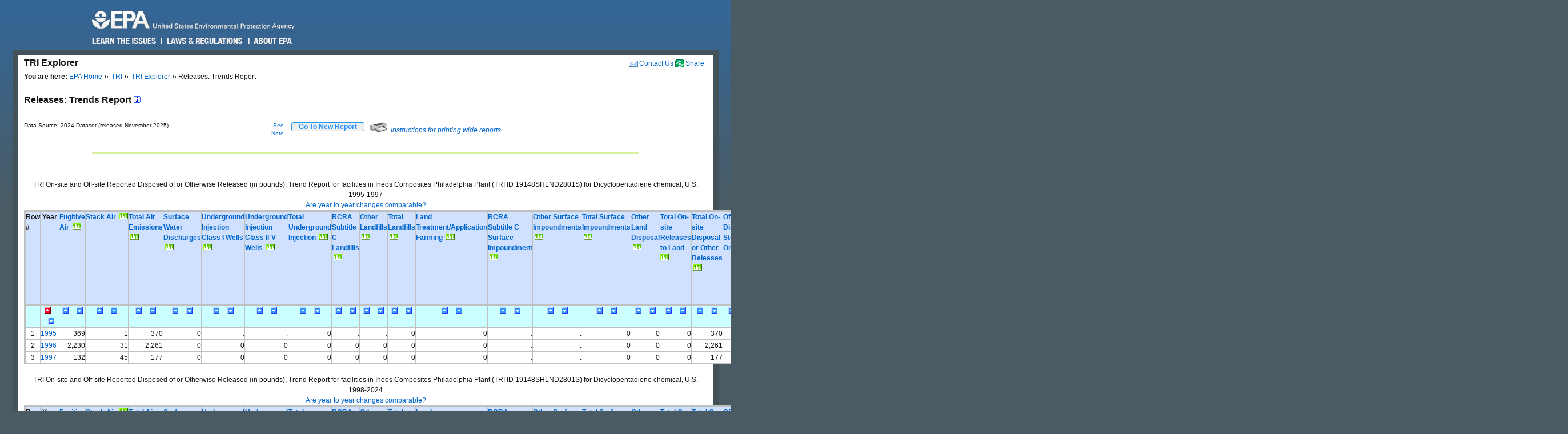

--- FILE ---
content_type: text/html; charset=us-ascii
request_url: https://enviro.epa.gov/triexplorer/release_trends?TRI=19148SHLND2801S&p_view=TRYR&trilib=TRIQ1&sort=_VIEW_&sort_fmt=1&state=All+states&county=All+counties&chemical=0000077736&industry=ALL&core_year=&tab_rpt=1&FLD=AIRLBY&FLD=E1&FLD=E2&FLD=E3&FLD=E4&FLD=E41&FLD=E42&FLD=E5&FLD=E52&FLD=E53&FLD=E53A&FLD=E53B&FLD=E54&FLD=E51&FLD=E51A&FLD=E51B&FLD=TSFDSP&FLD=m10&FLD=m41&FLD=m62&FLD=potwmetl&FLD=m71&FLD=m81&FLD=m82&FLD=m72&FLD=m63&FLD=m64&FLD=m65&FLD=m66&FLD=m67&FLD=m73&FLD=m79&FLD=m90&FLD=m94&FLD=m99&FLD=RELLBY
body_size: 198757
content:
<!DOCTYPE html>
<html lang="en"><!-- InstanceBegin template="/Templates/v4.dwt" codeOutsideHTMLIsLocked="false" -->
<!-- EPA Template version 4.1.1, 05 August 2010 -->
<head>
<meta charset="utf-8" />
<!-- InstanceBeginEditable name="doctitle" -->
<title>Releases:  Trends Report | TRI Explorer | US EPA</title>
<!--Required Metadata, direction on how to complete are in the Web Guide -->
<meta name="DC.description" content="These pages describe EPA's style guide for its web site." />
<meta name="Keywords" content="" />
<!-- InstanceEndEditable -->
<!-- InstanceBeginEditable name="metaElements" -->
<!-- InstanceEndEditable -->
<meta name="DC.creator" content="US EPA, Office of Web Communications and Office of Environmental Information" />
<meta name="DC.type" content="" />
<meta name="DC.Subject.epachannel" content="" />
<meta name="DC.Subject.epacat" content="" />
<meta name="DC.Subject.epaect" content="" />
<meta name="DC.Subject.epaemt" content="" />
<meta name="DC.Subject.epahealth" content="" />
<meta name="DC.Subject.eparit" content="" />
<meta name="DC.Subject.eparat" content="" />
<meta name="DC.Subject.epaopt" content="" />
<meta name="DC.Subject.epappt" content="" />
<meta name="DC.Subject.epabrm" content="" />
<meta name="DC.Subject.eparegulation" content="" />
<meta name="DC.Subject.epasubstance" content="" />
<meta name="DC.Subject.epaindustry" content="" />
<meta name="DC.audience" content="" />
<meta name="DC.coverage" content="" />
<meta name="DC.date.created" content="" />
<meta name="DC.date.published" content="" />
<meta name="DC.date.modified" content="" />
<meta name="DC.date.reviewed" content="" />
<meta name="DC.date.archiveDate" content="" />
<meta name="DC.language" content="en" />
<link rel="schema.DC" href="https://purl.org/dc/elements/1.1/" />
<link rel="stylesheet" type="text/css" href="https://enviro.epa.gov/epafiles/css/epa-core.css" />
<script type="text/javascript" src="https://enviro.epa.gov/epafiles/js/third-party/jquery.js"></script>
<script type="text/javascript" src="https://enviro.epa.gov/epafiles/js/epa-core-v4.js"></script>
<!--[if IE 8]><link rel="stylesheet" type="text/css" href="https://enviro.epa.gov/epafiles/css/ie8.css"/><![endif]-->
<!--[if IE 7]><link rel="stylesheet" type="text/css" href="https://enviro.epa.gov/epafiles/css/ie7.css"/><![endif]-->
<!--[if lt IE 7]><link rel="stylesheet" type="text/css" href="https://enviro.epa.gov/epafiles/css/ie6.css"/><![endif]-->
<!-- InstanceBeginEditable name="styles" -->
<!-- InstanceEndEditable -->
<!-- InstanceParam name="bodyClass" type="text" value="wide" -->
<style>
.wide #content #page #main .tabDiv .tabs2 {
    display: block;
    list-style-type: none;
    margin-top: 0px;
    margin-left: 0px;
    margin-right: 0px;
    margin-bottom: 0px;
    padding: 0px;
}
.wide #content #page #main .tabDiv .tabs2 li {
    display: inline-block;
    float: left;
    text-align: center;
    margin-right: 5px;
    margin-left: 0px;
    padding-left: 0px;
    width: 128px;
    height: 30px;
    line-height: 30px;
}

.wide #content #page #main .tabDiv .tabs2 a:hover{
    color: #000;
    width: 128px;
    height: 30px;
    display: block;
    background-image: url(https://enviro.epa.gov/assets-triexplorer/onTab.gif);
    }

.wide #content #page #main .tabDiv .tabs2 .on {
    color: #000;
    background-image: url(https://enviro.epa.gov/assets-triexplorer/onTab.gif);
    height: 30px;
    width: 132px;
    }

.wide #content #page #main .tabDiv .tabs2 .sep {
    color: #000;
    height: 30px;
    width: 2px;
    }

.wide #content #page #main .tabDiv {
    padding: 0px;
    float: left;
    width: 857px;
    margin-top: -18px;
    margin-right: 0px;
    margin-bottom: 0px;
    margin-left: 0px;
    border: 1px solid #4289AA;
    clear: left;
    background-color: #FFF;
    height: 30px;
}
.wide #content #page #main .reportName {
    font-size: 16px;
    line-height: 40px;
    margin: 0px;
    padding: 0px;
    clear: left;
    height: 40px;
    display: block;
    font-weight: bold;
}
</style>
</head>
<body class="wide">
<!--googleoff: index-->
<p id="sitewidec"></p>
<p class="skip">Jump to <a href="#main" title="Jump to main content">main content</a> or <a href="#areanav" title="Jump to area navigation.">area navigation</a>.</p>
<div id="header">
<p><a href="https://www.epa.gov/" title="US EPA Home Page"><img src="https://enviro.epa.gov/epafiles/css/i/print-epa-logo.gif" alt="US Environmental Protection Agency logo" /></a></p>
<fieldset>
<input type="hidden" name="fld" value="" />
<input type="hidden" name="areaname" value="TRI Explorer" />
<input type="hidden" name="areacontacts" value="https://www.epa.gov/enviro/forms/contact-us-about-envirofacts" />
<input type="hidden" name="areasearchurl" value="" />
<input type="hidden" name="result_template" value="epafiles_default.xsl" />
<input type="hidden" name="filter" value="sample4filt.hts" />
</fieldset>
</form><!-- /search -->
<ul>
<li id="learn"><a href="https://www2.epa.gov/learn-issues" title="Learn the Issues">Learn the Issues</a></li>
<li id="laws" style="left:127px;"><a href="https://www2.epa.gov/laws-regulations" title="Laws and Regulations">Laws &amp; Regulations</a></li>
<li id="about" style="left:280px;"><a href="https://www2.epa.gov/aboutepa" title="About EPA">About EPA</a></li>
</ul><!-- /IA Buckets -->
</div><!-- /header -->
<div id="content">
<div id="area">
<p><a href="https://www.epa.gov/enviro/forms/contact-us-about-envirofacts">Contact Us</a></p>
<p>TRI Explorer</p>
</div><!-- /area -->
<div id="page">
<div id="main">
<ul id="breadcrumbs">
<li class="first"><b>You are here:</b> <a href="https://www.epa.gov/">EPA Home</a></li>
<!-- InstanceBeginEditable name="breadcrumbs" -->
<li><a href="https://www.epa.gov/toxics-release-inventory-tri-program">TRI</a></li>
<li><a href="https://enviro.epa.gov/triexplorer/tri_release.chemical">TRI Explorer</a></li>
<li>Releases:  Trends Report </li>
<!-- InstanceEndEditable -->
</ul>
<!--googleon: index-->
<h1><!-- InstanceBeginEditable name="PageName" --></h1>
<!-- InstanceBeginEditable name="content" -->
<p>
<span class="reportName">Releases:  Trends Report
 <a href="JavaScript:help_window('tri_text.hreport#Trends')"><img alt="Click for help on this criterion " border="0" height="12" src="https://enviro.epa.gov/assets-triexplorer/sminfo.gif" width="12"></a></span>
</span>

<script language="JavaScript" src="https://enviro.epa.gov/assets-triexplorer/main.js"></script>
<script language="JavaScript" src="https://enviro.epa.gov/assets-triexplorer/reports.js"></script>
<a name="REPORT_TOP"></a>
<table border="0" cellpadding="0" cellspacing="0" width="840">
<tr><td style="font-size: 80%;" width="686">Data Source: 2024 Dataset (released November 2025)</td>
<td style="font-size: 80%;" align="right" width="50">
<a href="#note">See Note</a></td>
<td width="20">&nbsp;</td><td align="right" width="90"> 
<b><input type="submit" value="    Go To New Report    " 
                     style="border-width:2px; border: 1px solid black; border-radius: 3px; border-color: #2196F3; color: dodgerblue;" 
                     onClick="window.location = 'tri_release.trends';"></b>
</td>
<td width="10">&nbsp;</td><td width="360" class="xsmall">
<a href="JavaScript:help_window('tri_text.printwide')"><img src="https://enviro.epa.gov/assets-triexplorer/printer2.gif" border="0">
<em>Instructions for printing wide reports</em></a>
</td></tr></table>
<!-- Enter %FORMRESORT. -->
<form name="resort" action="release_trends" method="get">
<input type="hidden" name="epa_region" VALUE="">
<input type="hidden" name="p_view" value="TRYR">
<input type="hidden" name="tri" value="19148SHLND2801S">
<input type="hidden" name="trilib" value="TRIQ1">
<input type="hidden" name="TAB_RPT" value="1">
<input type="hidden" name="LINESPP" value="">
<input type="hidden" name="sort" value="_VIEW_">
<input type="hidden" name="industry" value="ALL">
<input type="hidden" name="FLD" value="RE_TOLBY">
<input type="hidden" name="FLD" value="AIRLBY">
<input type="hidden" name="FLD" value="E1">
<input type="hidden" name="FLD" value="E2">
<input type="hidden" name="FLD" value="E3">
<input type="hidden" name="FLD" value="E4">
<input type="hidden" name="FLD" value="E41">
<input type="hidden" name="FLD" value="E42">
<input type="hidden" name="FLD" value="E5">
<input type="hidden" name="FLD" value="E52">
<input type="hidden" name="FLD" value="E53">
<input type="hidden" name="FLD" value="E53A">
<input type="hidden" name="FLD" value="E53B">
<input type="hidden" name="FLD" value="E54">
<input type="hidden" name="FLD" value="E51">
<input type="hidden" name="FLD" value="E51A">
<input type="hidden" name="FLD" value="E51B">
<input type="hidden" name="FLD" value="TSFDSP">
<input type="hidden" name="FLD" value="m10">
<input type="hidden" name="FLD" value="m41">
<input type="hidden" name="FLD" value="m62">
<input type="hidden" name="FLD" value="m81">
<input type="hidden" name="FLD" value="m82">
<input type="hidden" name="FLD" value="m71">
<input type="hidden" name="FLD" value="potwmetl">
<input type="hidden" name="FLD" value="m65">
<input type="hidden" name="FLD" value="m64">
<input type="hidden" name="FLD" value="m66">
<input type="hidden" name="FLD" value="m67">
<input type="hidden" name="FLD" value="m63">
<input type="hidden" name="FLD" value="m72">
<input type="hidden" name="FLD" value="m73">
<input type="hidden" name="FLD" value="m79">
<input type="hidden" name="FLD" value="m90">
<input type="hidden" name="FLD" value="m94">
<input type="hidden" name="FLD" value="m99">
<input type="hidden" name="FLD" value="RELLBY">
<input type="hidden" name="sort_fmt" value="1">
<input type="hidden" name="TopN" value="">
<input type="hidden" name="STATE" value="All states">
<input type="hidden" name="COUNTY" value="All counties">
<input type="hidden" name="chemical" value="0000077736">
<input type="hidden" name="year" value="">
<input type="hidden" name="report" value="">
<input type="hidden" name="BGCOLOR" value="#D0E0FF">
<input type="hidden" name="FOREGCOLOR" value="black">
<input type="hidden" name="FONT_FACE" value="arial">
<input type="hidden" name="FONT_SIZE" value="10 pt">
<input type="hidden" name="FONT_WIDTH" value="normal">
<input type="hidden" name="FONT_STYLE" value="roman">
<input type="hidden" name="FONT_WEIGHT" value="bold">
</form>
<!-- Exit  %FORMRESORT. -->
<br><hr>
<center><table summary="Page Layout" cellpadding="1" cellspacing="1" width="100%">
<tr>
<td>
</td></tr>
</table></center>
<br>
<div align="center">
<br>
TRI On-site and Off-site Reported Disposed of or Otherwise Released (in pounds), Trend Report for facilities in Ineos Composites Philadelphia Plant (TRI ID 19148SHLND2801S)  for Dicyclopentadiene chemical,  U.S.  1995-1997
<br/>
<A HREF="JavaScript:help_window('tri_text.yearsum')">Are year to year changes comparable?</A>
<TABLE BORDER=1 summary="This table displays the Trends Release Report">
<thead>
<tr style=" background-color: #D0E0FF; border: 3px solid #C0C0C0;">
<th id="Header1" scope="col"><B>Row #</B></th>
<th id="Header2" scope="col"> <B>&nbsp;Year&nbsp;</B></th>
<th id="Header3" scope="col"> <A HREF="https://enviro.epa.gov/triexplorer/trimetadata.show?p_title=Fugitive+Air" TARGET="tri_doc_view"><B>Fugitive Air</B></A> &nbsp;<A HREF="https://enviro.epa.gov/triexplorer/transfer_charts?p_title=Tri%20On-site%20Fugutive%20Air%20Reported%20(in%20pounds),%20by%20Ineos%20Composites%20Philadelphia%20Plant%20(TRI%20ID%2019148SHLND2801S)%20for%20Dicyclopentadiene%20U.S.%201995-1997&p_x_axis_title=Reporting%20Year&p_y_axis_title=Release%20in%20pounds &x=1995&x=1996&x=1997 &y=369&y=2230&y=132"><IMG SRC="https://enviro.epa.gov/assets-triexplorer/chart.gif" WIDTH=15 HEIGHT=11 BORDER=0 ALT="View Trend Graphic"></A></th>
<th id="Header3" scope="col" nowrap="nowrap"> <A HREF="https://enviro.epa.gov/triexplorer/trimetadata.show?p_title=Stack+Air" TARGET="tri_doc_view"><B>Stack Air</B></A> &nbsp;<A HREF="https://enviro.epa.gov/triexplorer/transfer_charts?p_title=Tri%20On-site%20Stack%20Air%20Reported%20(in%20pounds),%20by%20Ineos%20Composites%20Philadelphia%20Plant%20(TRI%20ID%2019148SHLND2801S)%20for%20Dicyclopentadiene%20U.S.%201995-1997&p_x_axis_title=Reporting%20Year&p_y_axis_title=Release%20in%20pounds &x=1995&x=1996&x=1997 &y=1&y=31&y=45"><IMG SRC="https://enviro.epa.gov/assets-triexplorer/chart.gif" WIDTH=15 HEIGHT=11 BORDER=0 ALT="View Trend Graphic"></A></th>
<th id="Header3" scope="col"> <A HREF="https://enviro.epa.gov/triexplorer/trimetadata.show?p_title=Total+Air+Releases" TARGET="tri_doc_view"><B>Total Air Emissions</B></A> &nbsp;<A HREF="https://enviro.epa.gov/triexplorer/transfer_charts?p_title=Tri%20On-site%20Total%20Air%20Emissions%20Reported%20(in%20pounds),%20by%20Ineos%20Composites%20Philadelphia%20Plant%20(TRI%20ID%2019148SHLND2801S)%20for%20Dicyclopentadiene%20U.S.%201995-1997&p_x_axis_title=Reporting%20Year&p_y_axis_title=Release%20in%20pounds &x=1995&x=1996&x=1997 &y=370&y=2261&y=177"><IMG SRC="https://enviro.epa.gov/assets-triexplorer/chart.gif" WIDTH=15 HEIGHT=11 BORDER=0 ALT="View Trend Graphic"></A></th>
<th id="Header3" scope="col"> <A HREF="https://enviro.epa.gov/triexplorer/trimetadata.show?p_title=Water+Discharge" TARGET="tri_doc_view"><B>Surface Water Discharges</B></A> &nbsp;<A HREF="https://enviro.epa.gov/triexplorer/transfer_charts?p_title=Tri%20On-site%20Surface%20Water%20Discharges%20Reported%20(in%20pounds),%20by%20Ineos%20Composites%20Philadelphia%20Plant%20(TRI%20ID%2019148SHLND2801S)%20for%20Dicyclopentadiene%20U.S.%201995-1997&p_x_axis_title=Reporting%20Year&p_y_axis_title=Release%20in%20pounds &x=1995&x=1996&x=1997 &y=0&y=0&y=0"><IMG SRC="https://enviro.epa.gov/assets-triexplorer/chart.gif" WIDTH=15 HEIGHT=11 BORDER=0 ALT="View Trend Graphic"></A></th>
<th id="Header3" scope="col"> <A HREF="https://enviro.epa.gov/triexplorer/trimetadata.show?p_title=Underground+Injection+Class+I" TARGET="tri_doc_view"><B>Underground Injection Class I Wells</B></A> &nbsp;<A HREF="https://enviro.epa.gov/triexplorer/transfer_charts?p_title=Tri%20On-site%20Underground%20Injection%20Class%20I%20Wells%20Reported%20(in%20pounds),%20by%20Ineos%20Composites%20Philadelphia%20Plant%20(TRI%20ID%2019148SHLND2801S)%20for%20Dicyclopentadiene%20U.S.%201995-1997&p_x_axis_title=Reporting%20Year&p_y_axis_title=Release%20in%20pounds &x=1995&x=1996&x=1997 &y=0&y=0&y=0"><IMG SRC="https://enviro.epa.gov/assets-triexplorer/chart.gif" WIDTH=15 HEIGHT=11 BORDER=0 ALT="View Trend Graphic"></A></th>
<th id="Header3" scope="col"> <A HREF="https://enviro.epa.gov/triexplorer/trimetadata.show?p_title=Underground+Injection+Class+II-V" TARGET="tri_doc_view"><B>Underground Injection Class II-V Wells</B></A> &nbsp;<A HREF="https://enviro.epa.gov/triexplorer/transfer_charts?p_title=Tri%20On-site%20Underground%20Injection%20Class%20II-V%20Wells%20Reported%20(in%20pounds),%20by%20Ineos%20Composites%20Philadelphia%20Plant%20(TRI%20ID%2019148SHLND2801S)%20for%20Dicyclopentadiene%20U.S.%201995-1997&p_x_axis_title=Reporting%20Year&p_y_axis_title=Release%20in%20pounds &x=1995&x=1996&x=1997 &y=0&y=0&y=0"><IMG SRC="https://enviro.epa.gov/assets-triexplorer/chart.gif" WIDTH=15 HEIGHT=11 BORDER=0 ALT="View Trend Graphic"></A></th>
<th id="Header3" scope="col"> <A HREF="https://enviro.epa.gov/triexplorer/trimetadata.show?p_title=Underground" TARGET="tri_doc_view"><B>Total Underground Injection</B></A> &nbsp;<A HREF="https://enviro.epa.gov/triexplorer/transfer_charts?p_title=Tri%20On-site%20Total%20Underground%20Injection%20Reported%20(in%20pounds),%20by%20Ineos%20Composites%20Philadelphia%20Plant%20(TRI%20ID%2019148SHLND2801S)%20for%20Dicyclopentadiene%20U.S.%201995-1997&p_x_axis_title=Reporting%20Year&p_y_axis_title=Release%20in%20pounds &x=1995&x=1996&x=1997 &y=0&y=0&y=0"><IMG SRC="https://enviro.epa.gov/assets-triexplorer/chart.gif" WIDTH=15 HEIGHT=11 BORDER=0 ALT="View Trend Graphic"></A></th>
<th id="Header3" scope="col"> <A HREF="https://enviro.epa.gov/triexplorer/trimetadata.show?p_title=RCRA+Subtitle+C+Landfills" TARGET="tri_doc_view"><B>RCRA Subtitle C Landfills</B></A> &nbsp;<A HREF="https://enviro.epa.gov/triexplorer/transfer_charts?p_title=Tri%20On-site%20RCRA%20Subtitle%20C%20Landfills%20Reported%20(in%20pounds),%20by%20Ineos%20Composites%20Philadelphia%20Plant%20(TRI%20ID%2019148SHLND2801S)%20for%20Dicyclopentadiene%20U.S.%201995-1997&p_x_axis_title=Reporting%20Year&p_y_axis_title=Release%20in%20pounds &x=1995&x=1996&x=1997 &y=0&y=0&y=0"><IMG SRC="https://enviro.epa.gov/assets-triexplorer/chart.gif" WIDTH=15 HEIGHT=11 BORDER=0 ALT="View Trend Graphic"></A></th>
<th id="Header3" scope="col"> <A HREF="https://enviro.epa.gov/triexplorer/trimetadata.show?p_title=Other+Landfills" TARGET="tri_doc_view"><B>Other Landfills</B></A> &nbsp;<A HREF="https://enviro.epa.gov/triexplorer/transfer_charts?p_title=Tri%20On-site%20Other%20Landfills%20Reported%20(in%20pounds),%20by%20Ineos%20Composites%20Philadelphia%20Plant%20(TRI%20ID%2019148SHLND2801S)%20for%20Dicyclopentadiene%20U.S.%201995-1997&p_x_axis_title=Reporting%20Year&p_y_axis_title=Release%20in%20pounds &x=1995&x=1996&x=1997 &y=0&y=0&y=0"><IMG SRC="https://enviro.epa.gov/assets-triexplorer/chart.gif" WIDTH=15 HEIGHT=11 BORDER=0 ALT="View Trend Graphic"></A></th>
<th id="Header3" scope="col"> <A HREF="https://enviro.epa.gov/triexplorer/trimetadata.show?p_title=Total+Landfills" TARGET="tri_doc_view"><B>Total Landfills</B></A> &nbsp;<A HREF="https://enviro.epa.gov/triexplorer/transfer_charts?p_title=Tri%20On-site%20Total%20Landfills%20Reported%20(in%20pounds),%20by%20Ineos%20Composites%20Philadelphia%20Plant%20(TRI%20ID%2019148SHLND2801S)%20for%20Dicyclopentadiene%20U.S.%201995-1997&p_x_axis_title=Reporting%20Year&p_y_axis_title=Release%20in%20pounds &x=1995&x=1996&x=1997 &y=0&y=0&y=0"><IMG SRC="https://enviro.epa.gov/assets-triexplorer/chart.gif" WIDTH=15 HEIGHT=11 BORDER=0 ALT="View Trend Graphic"></A></th>
<th id="Header3" scope="col"> <A HREF="https://enviro.epa.gov/triexplorer/trimetadata.show?p_title=Land+Treatment-Application+Farming" TARGET="tri_doc_view"><B>Land Treatment/Application Farming</B></A> &nbsp;<A HREF="https://enviro.epa.gov/triexplorer/transfer_charts?p_title=Tri%20On-site%20Land%20Treatment/Application%20Farming%20Reported%20(in%20pounds),%20by%20Ineos%20Composites%20Philadelphia%20Plant%20(TRI%20ID%2019148SHLND2801S)%20for%20Dicyclopentadiene%20U.S.%201995-1997&p_x_axis_title=Reporting%20Year&p_y_axis_title=Release%20in%20pounds &x=1995&x=1996&x=1997 &y=0&y=0&y=0"><IMG SRC="https://enviro.epa.gov/assets-triexplorer/chart.gif" WIDTH=15 HEIGHT=11 BORDER=0 ALT="View Trend Graphic"></A></th>
<th id="Header3" scope="col"> <A HREF="https://enviro.epa.gov/triexplorer/trimetadata.show?p_title=RCRA+Subtitle+C+Surface+Impoundments" TARGET="tri_doc_view"><B>RCRA Subtitle C Surface Impoundment</B></A> &nbsp;<A HREF="https://enviro.epa.gov/triexplorer/transfer_charts?p_title=Tri%20RCRA%20Subtitle%20C%20Surface%20Impoundment%20Reported%20(in%20pounds),%20by%20Ineos%20Composites%20Philadelphia%20Plant%20(TRI%20ID%2019148SHLND2801S)%20for%20Dicyclopentadiene%20U.S.%201995-1997&p_x_axis_title=Reporting%20Year&p_y_axis_title=Release%20in%20pounds &x=1995&x=1996&x=1997 &y=0&y=0&y=0"><IMG SRC="https://enviro.epa.gov/assets-triexplorer/chart.gif" WIDTH=15 HEIGHT=11 BORDER=0 ALT="View Trend Graphic"></A></th>
<th id="Header3" scope="col"> <A HREF="https://enviro.epa.gov/triexplorer/trimetadata.show?p_title=Other+Surface+Impoundment" TARGET="tri_doc_view"><B>Other Surface Impoundments</B></A> &nbsp;<A HREF="https://enviro.epa.gov/triexplorer/transfer_charts?p_title=Tri%20Other%20Surface%20Impoundments%20Reported%20(in%20pounds),%20by%20Ineos%20Composites%20Philadelphia%20Plant%20(TRI%20ID%2019148SHLND2801S)%20for%20Dicyclopentadiene%20U.S.%201995-1997&p_x_axis_title=Reporting%20Year&p_y_axis_title=Release%20in%20pounds &x=1995&x=1996&x=1997 &y=0&y=0&y=0"><IMG SRC="https://enviro.epa.gov/assets-triexplorer/chart.gif" WIDTH=15 HEIGHT=11 BORDER=0 ALT="View Trend Graphic"></A></th>
<th id="Header3" scope="col"> <A HREF="https://enviro.epa.gov/triexplorer/trimetadata.show?p_title=Surface+Impoundment" TARGET="tri_doc_view"><B>Total Surface Impoundments</B></A> &nbsp;<A HREF="https://enviro.epa.gov/triexplorer/transfer_charts?p_title=Tri%20Total%20Surface%20Impoundments%20Reported%20(in%20pounds),%20by%20Ineos%20Composites%20Philadelphia%20Plant%20(TRI%20ID%2019148SHLND2801S)%20for%20Dicyclopentadiene%20U.S.%201995-1997&p_x_axis_title=Reporting%20Year&p_y_axis_title=Release%20in%20pounds &x=1995&x=1996&x=1997 &y=0&y=0&y=0"><IMG SRC="https://enviro.epa.gov/assets-triexplorer/chart.gif" WIDTH=15 HEIGHT=11 BORDER=0 ALT="View Trend Graphic"></A></th>
<th id="Header3" scope="col"> <A HREF="https://enviro.epa.gov/triexplorer/trimetadata.show?p_title=Other+Disposal" TARGET="tri_doc_view"><B>Other Land Disposal</B></A> &nbsp;<A HREF="https://enviro.epa.gov/triexplorer/transfer_charts?p_title=Tri%20Other%20Land%20Disposal%20Reported%20(in%20pounds),%20by%20Ineos%20Composites%20Philadelphia%20Plant%20(TRI%20ID%2019148SHLND2801S)%20for%20Dicyclopentadiene%20U.S.%201995-1997&p_x_axis_title=Reporting%20Year&p_y_axis_title=Release%20in%20pounds &x=1995&x=1996&x=1997 &y=0&y=0&y=0"><IMG SRC="https://enviro.epa.gov/assets-triexplorer/chart.gif" WIDTH=15 HEIGHT=11 BORDER=0 ALT="View Trend Graphic"></A></th>
<th id="Header3" scope="col"> <A HREF="https://enviro.epa.gov/triexplorer/trimetadata.show?p_title=Releases+to+Land" TARGET="tri_doc_view"><B>Total On-site Releases to Land</B></A> &nbsp;<A HREF="https://enviro.epa.gov/triexplorer/transfer_charts?p_title=Tri%20Total%20On-site%20Releases%20to%20Land%20Reported%20(in%20pounds),%20by%20Ineos%20Composites%20Philadelphia%20Plant%20(TRI%20ID%2019148SHLND2801S)%20for%20Dicyclopentadiene%20U.S.%201995-1997&p_x_axis_title=Reporting%20Year&p_y_axis_title=Release%20in%20pounds &x=1995&x=1996&x=1997 &y=0&y=0&y=0"><IMG SRC="https://enviro.epa.gov/assets-triexplorer/chart.gif" WIDTH=15 HEIGHT=11 BORDER=0 ALT="View Trend Graphic"></A></th>
<th id="Header3" scope="col"> <A HREF="https://enviro.epa.gov/triexplorer/trimetadata.show?p_title=Total+On-site+Release" TARGET="tri_doc_view"><B>Total On-site Disposal or Other Releases</B></A> &nbsp;<A HREF="https://enviro.epa.gov/triexplorer/transfer_charts?p_title=Tri%20Total%20On-site%20Disposal%20or%20Other%20Releases%20Reported%20(in%20pounds),%20by%20Ineos%20Composites%20Philadelphia%20Plant%20(TRI%20ID%2019148SHLND2801S)%20for%20Dicyclopentadiene%20U.S.%201995-1997&p_x_axis_title=Reporting%20Year&p_y_axis_title=Release%20in%20pounds &x=1995&x=1996&x=1997 &y=370&y=2261&y=177"><IMG SRC="https://enviro.epa.gov/assets-triexplorer/chart.gif" WIDTH=15 HEIGHT=11 BORDER=0 ALT="View Trend Graphic"></A></th>
<th id="Header3" scope="col"> <A HREF="https://enviro.epa.gov/triexplorer/trimetadata.show?p_title=Transfer+to+Disposal-Storage+Only" TARGET="tri_doc_view"><B>Off-Site Disposal-Storage Only</B></A> &nbsp;<A HREF="https://enviro.epa.gov/triexplorer/transfer_charts?p_title=Tri%20Off-Site%20Disposal-Storage%20Only%20Reported%20(in%20pounds),%20by%20Ineos%20Composites%20Philadelphia%20Plant%20(TRI%20ID%2019148SHLND2801S)%20for%20Dicyclopentadiene%20U.S.%201995-1997&p_x_axis_title=Reporting%20Year&p_y_axis_title=Release%20in%20pounds &x=1995&x=1996&x=1997 &y=0&y=0&y=0"><IMG SRC="https://enviro.epa.gov/assets-triexplorer/chart.gif" WIDTH=15 HEIGHT=11 BORDER=0 ALT="View Trend Graphic"></A></th>
<th id="Header3" scope="col"> <A HREF="https://enviro.epa.gov/triexplorer/trimetadata.show?p_title=Transfer+to+Disposal-Solidification-Stabilization-Metals+Only" TARGET="tri_doc_view"><B>Off-Site Disposal-Solidification/Stabilization (metals only)</B></A> &nbsp;<A HREF="https://enviro.epa.gov/triexplorer/transfer_charts?p_title=Tri%20Off-Site%20Disposal-Solidification/Stabilization%20(metals%20only)%20Reported%20(in%20pounds),%20by%20Ineos%20Composites%20Philadelphia%20Plant%20(TRI%20ID%2019148SHLND2801S)%20for%20Dicyclopentadiene%20U.S.%201995-1997&p_x_axis_title=Reporting%20Year&p_y_axis_title=Release%20in%20pounds &x=1995&x=1996&x=1997 &y=0&y=0&y=0"><IMG SRC="https://enviro.epa.gov/assets-triexplorer/chart.gif" WIDTH=15 HEIGHT=11 BORDER=0 ALT="View Trend Graphic"></A></th>
<th id="Header3" scope="col"> <A HREF="https://enviro.epa.gov/triexplorer/trimetadata.show?p_title=Transfer+to+Disposal-Wastewater+Treatment(excl.POTW)-Metals+Only" TARGET="tri_doc_view"><B>Off-Site Disposal-Wastewater Treatment-Metals Only</B></A> &nbsp;<A HREF="https://enviro.epa.gov/triexplorer/transfer_charts?p_title=Tri%20Off-Site%20Disposal-Wastewater%20Treatment-Metals%20Only%20Reported%20(in%20pounds),%20by%20Ineos%20Composites%20Philadelphia%20Plant%20(TRI%20ID%2019148SHLND2801S)%20for%20Dicyclopentadiene%20U.S.%201995-1997&p_x_axis_title=Reporting%20Year&p_y_axis_title=Release%20in%20pounds &x=1995&x=1996&x=1997 &y=0&y=0&y=0"><IMG SRC="https://enviro.epa.gov/assets-triexplorer/chart.gif" WIDTH=15 HEIGHT=11 BORDER=0 ALT="View Trend Graphic"></A></th>
<th id="Header3" scope="col"> <A HREF="https://enviro.epa.gov/triexplorer/trimetadata.show?p_title=Transfer+to+Disposal-Underground+Injection+Class+I+Wells" TARGET="tri_doc_view"><B>Off-Site Disposal-Underground Injection Class I Wells</B></A> &nbsp;<A HREF="https://enviro.epa.gov/triexplorer/transfer_charts?p_title=Tri%20Off-Site%20Disposal-Underground%20Injection%20Class%20I%20Wells%20Reported%20(in%20pounds),%20by%20Ineos%20Composites%20Philadelphia%20Plant%20(TRI%20ID%2019148SHLND2801S)%20for%20Dicyclopentadiene%20U.S.%201995-1997&p_x_axis_title=Reporting%20Year&p_y_axis_title=Release%20in%20pounds &x=1995&x=1996&x=1997 &y=0&y=0&y=0"><IMG SRC="https://enviro.epa.gov/assets-triexplorer/chart.gif" WIDTH=15 HEIGHT=11 BORDER=0 ALT="View Trend Graphic"></A></th>
<th id="Header3" scope="col"> <A HREF="https://enviro.epa.gov/triexplorer/trimetadata.show?p_title=Transfer+to+Disposal-Underground+Injection+Class+II-V+Wells" TARGET="tri_doc_view"><B>Off-Site Disposal-Underground Injection Class II-V Wells</B></A> &nbsp;<A HREF="https://enviro.epa.gov/triexplorer/transfer_charts?p_title=Tri%20Off-Site%20Disposal-Underground%20Injection%20Class%20II-V%20Wells%20Reported%20(in%20pounds),%20by%20Ineos%20Composites%20Philadelphia%20Plant%20(TRI%20ID%2019148SHLND2801S)%20for%20Dicyclopentadiene%20U.S.%201995-1997&p_x_axis_title=Reporting%20Year&p_y_axis_title=Release%20in%20pounds &x=1995&x=1996&x=1997 &y=0&y=0&y=0"><IMG SRC="https://enviro.epa.gov/assets-triexplorer/chart.gif" WIDTH=15 HEIGHT=11 BORDER=0 ALT="View Trend Graphic"></A></th>
<th id="Header3" scope="col"> <A HREF="https://enviro.epa.gov/triexplorer/trimetadata.show?p_title=Transfer+to+Disposal-Underground+Injection" TARGET="tri_doc_view"><B>Total Off-Site Disposal-Underground Injection</B></A> &nbsp;<A HREF="https://enviro.epa.gov/triexplorer/transfer_charts?p_title=Tri%20Total%20Off-Site%20Disposal-Underground%20Injection%20Reported%20(in%20pounds),%20by%20Ineos%20Composites%20Philadelphia%20Plant%20(TRI%20ID%2019148SHLND2801S)%20for%20Dicyclopentadiene%20U.S.%201995-1997&p_x_axis_title=Reporting%20Year&p_y_axis_title=Release%20in%20pounds &x=1995&x=1996&x=1997 &y=0&y=0&y=0"><IMG SRC="https://enviro.epa.gov/assets-triexplorer/chart.gif" WIDTH=15 HEIGHT=11 BORDER=0 ALT="View Trend Graphic"></A></th>
<th id="Header3" scope="col"> <A HREF="https://enviro.epa.gov/triexplorer/trimetadata.show?p_title=Transfer+to+Publicly+Owned+Treatment+Works" TARGET="tri_doc_view"><B>POTW Transfers - Other Releases</B></A> &nbsp;<A HREF="https://enviro.epa.gov/triexplorer/transfer_charts?p_title=Tri%20POTW%20Transfers%20-%20Other%20Releases%20Reported%20(in%20pounds),%20by%20Ineos%20Composites%20Philadelphia%20Plant%20(TRI%20ID%2019148SHLND2801S)%20for%20Dicyclopentadiene%20U.S.%201995-1997&p_x_axis_title=Reporting%20Year&p_y_axis_title=Release%20in%20pounds &x=1995&x=1996&x=1997 &y=0&y=0&y=0"><IMG SRC="https://enviro.epa.gov/assets-triexplorer/chart.gif" WIDTH=15 HEIGHT=11 BORDER=0 ALT="View Trend Graphic"></A></th>
<th id="Header3" scope="col"> <A HREF="https://enviro.epa.gov/triexplorer/trimetadata.show?p_title=Transfer+to+Disposal-RCRA+Subtitle+C+Landfills" TARGET="tri_doc_view"><B>Off-Site Disposal-RCRA Subtitle C Landfills</B></A> &nbsp;<A HREF="https://enviro.epa.gov/triexplorer/transfer_charts?p_title=Tri%20Off-Site%20Disposal-RCRA%20Subtitle%20C%20Landfills%20Reported%20(in%20pounds),%20by%20Ineos%20Composites%20Philadelphia%20Plant%20(TRI%20ID%2019148SHLND2801S)%20for%20Dicyclopentadiene%20U.S.%201995-1997&p_x_axis_title=Reporting%20Year&p_y_axis_title=Release%20in%20pounds &x=1995&x=1996&x=1997 &y=0&y=0&y=0"><IMG SRC="https://enviro.epa.gov/assets-triexplorer/chart.gif" WIDTH=15 HEIGHT=11 BORDER=0 ALT="View Trend Graphic"></A></th>
<th id="Header3" scope="col"> <A HREF="https://enviro.epa.gov/triexplorer/trimetadata.show?p_title=Transfer+to+Disposal-Other+Landfills" TARGET="tri_doc_view"><B>Off-Site Disposal-Other Landfills</B></A> &nbsp;<A HREF="https://enviro.epa.gov/triexplorer/transfer_charts?p_title=Tri%20Off-Site%20Disposal-Other%20Landfills%20Reported%20(in%20pounds),%20by%20Ineos%20Composites%20Philadelphia%20Plant%20(TRI%20ID%2019148SHLND2801S)%20for%20Dicyclopentadiene%20U.S.%201995-1997&p_x_axis_title=Reporting%20Year&p_y_axis_title=Release%20in%20pounds &x=1995&x=1996&x=1997 &y=0&y=0&y=0"><IMG SRC="https://enviro.epa.gov/assets-triexplorer/chart.gif" WIDTH=15 HEIGHT=11 BORDER=0 ALT="View Trend Graphic"></A></th>
<th id="Header3" scope="col"> <A HREF="https://enviro.epa.gov/triexplorer/trimetadata.show?p_title=POTW+Transfers+Releases+to+Class+I+UI+Wells+and+Landfills" TARGET="tri_doc_view"><B>POTW Transfers - Releases to Class I UI Wells and Landfills</B></A> &nbsp;<A HREF="https://enviro.epa.gov/triexplorer/transfer_charts?p_title=Tri%20POTW%20Transfers%20-%20Releases%20to%20Class%20I%20UI%20Wells%20and%20Landfills%20Reported%20(in%20pounds),%20by%20Ineos%20Composites%20Philadelphia%20Plant%20(TRI%20ID%2019148SHLND2801S)%20for%20Dicyclopentadiene%20U.S.%201995-1997&p_x_axis_title=Reporting%20Year&p_y_axis_title=Release%20in%20pounds &x=1995&x=1996&x=1997 &y=0&y=0&y=0"><IMG SRC="https://enviro.epa.gov/assets-triexplorer/chart.gif" WIDTH=15 HEIGHT=11 BORDER=0 ALT="View Trend Graphic"></A></th>
<th id="Header3" scope="col"> <A HREF="https://enviro.epa.gov/triexplorer/trimetadata.show?p_title=Transfer+to+Disposal-RCRA+Subtitle+C+Surface+Impoundments" TARGET="tri_doc_view"><B>Off-Site Disposal-RCRA Subtitle C Surface Impoundments</B></A> &nbsp;<A HREF="https://enviro.epa.gov/triexplorer/transfer_charts?p_title=Tri%20Off-Site%20Disposal-RCRA%20Subtitle%20C%20Surface%20Impoundments%20Reported%20(in%20pounds),%20by%20Ineos%20Composites%20Philadelphia%20Plant%20(TRI%20ID%2019148SHLND2801S)%20for%20Dicyclopentadiene%20U.S.%201995-1997&p_x_axis_title=Reporting%20Year&p_y_axis_title=Release%20in%20pounds &x=1995&x=1996&x=1997 &y=0&y=0&y=0"><IMG SRC="https://enviro.epa.gov/assets-triexplorer/chart.gif" WIDTH=15 HEIGHT=11 BORDER=0 ALT="View Trend Graphic"></A></th>
<th id="Header3" scope="col"> <A HREF="https://enviro.epa.gov/triexplorer/trimetadata.show?p_title=Transfer+to+Disposal-Other+Surface+Impoundments" TARGET="tri_doc_view"><B>Off-Site Disposal-Other Surface Impoundments</B></A> &nbsp;<A HREF="https://enviro.epa.gov/triexplorer/transfer_charts?p_title=Tri%20Off-Site%20Disposal-Other%20Surface%20Impoundments%20Reported%20(in%20pounds),%20by%20Ineos%20Composites%20Philadelphia%20Plant%20(TRI%20ID%2019148SHLND2801S)%20for%20Dicyclopentadiene%20U.S.%201995-1997&p_x_axis_title=Reporting%20Year&p_y_axis_title=Release%20in%20pounds &x=1995&x=1996&x=1997 &y=0&y=0&y=0"><IMG SRC="https://enviro.epa.gov/assets-triexplorer/chart.gif" WIDTH=15 HEIGHT=11 BORDER=0 ALT="View Trend Graphic"></A></th>
<th id="Header3" scope="col"> <A HREF="https://enviro.epa.gov/triexplorer/trimetadata.show?p_title=Transfer+to+Disposal-Surface+Impoundments" TARGET="tri_doc_view"><B>Total Off-Site Disposal-Surface Impoundments</B></A> &nbsp;<A HREF="https://enviro.epa.gov/triexplorer/transfer_charts?p_title=Tri%20Total%20Off-Site%20Disposal-Surface%20Impoundments%20Reported%20(in%20pounds),%20by%20Ineos%20Composites%20Philadelphia%20Plant%20(TRI%20ID%2019148SHLND2801S)%20for%20Dicyclopentadiene%20U.S.%201995-1997&p_x_axis_title=Reporting%20Year&p_y_axis_title=Release%20in%20pounds &x=1995&x=1996&x=1997 &y=0&y=0&y=0"><IMG SRC="https://enviro.epa.gov/assets-triexplorer/chart.gif" WIDTH=15 HEIGHT=11 BORDER=0 ALT="View Trend Graphic"></A></th>
<th id="Header3" scope="col"> <A HREF="https://enviro.epa.gov/triexplorer/trimetadata.show?p_title=Transfer+to+Disposal-Landfill-Disposal+Surface+Impoundment" TARGET="tri_doc_view"><B>Total Off-Site Disposal-Landfill/Surface Impoundments</B></A> &nbsp;<A HREF="https://enviro.epa.gov/triexplorer/transfer_charts?p_title=Tri%20Total%20Off-Site%20Disposal-Landfill/Surface%20Impoundments%20Reported%20(in%20pounds),%20by%20Ineos%20Composites%20Philadelphia%20Plant%20(TRI%20ID%2019148SHLND2801S)%20for%20Dicyclopentadiene%20U.S.%201995-1997&p_x_axis_title=Reporting%20Year&p_y_axis_title=Release%20in%20pounds &x=1995&x=1996&x=1997 &y=0&y=0&y=0"><IMG SRC="https://enviro.epa.gov/assets-triexplorer/chart.gif" WIDTH=15 HEIGHT=11 BORDER=0 ALT="View Trend Graphic"></A></th>
<th id="Header3" scope="col"> <A HREF="https://enviro.epa.gov/triexplorer/trimetadata.show?p_title=Transfer+to+Disposal-Land+Treatment" TARGET="tri_doc_view"><B>Off-Site Disposal-Land Treatment</B></A> &nbsp;<A HREF="https://enviro.epa.gov/triexplorer/transfer_charts?p_title=Tri%20Off-Site%20Disposal-Land%20Treatment%20Reported%20(in%20pounds),%20by%20Ineos%20Composites%20Philadelphia%20Plant%20(TRI%20ID%2019148SHLND2801S)%20for%20Dicyclopentadiene%20U.S.%201995-1997&p_x_axis_title=Reporting%20Year&p_y_axis_title=Release%20in%20pounds &x=1995&x=1996&x=1997 &y=0&y=0&y=0"><IMG SRC="https://enviro.epa.gov/assets-triexplorer/chart.gif" WIDTH=15 HEIGHT=11 BORDER=0 ALT="View Trend Graphic"></A></th>
<th id="Header3" scope="col"> <A HREF="https://enviro.epa.gov/triexplorer/trimetadata.show?p_title=Transfer+to+Disposal-Other+Land+Disposal" TARGET="tri_doc_view"><B>Off-Site Disposal-Other Land Disposal</B></A> &nbsp;<A HREF="https://enviro.epa.gov/triexplorer/transfer_charts?p_title=Tri%20Off-Site%20Disposal-Other%20Land%20Disposal%20Reported%20(in%20pounds),%20by%20Ineos%20Composites%20Philadelphia%20Plant%20(TRI%20ID%2019148SHLND2801S)%20for%20Dicyclopentadiene%20U.S.%201995-1997&p_x_axis_title=Reporting%20Year&p_y_axis_title=Release%20in%20pounds &x=1995&x=1996&x=1997 &y=0&y=0&y=0"><IMG SRC="https://enviro.epa.gov/assets-triexplorer/chart.gif" WIDTH=15 HEIGHT=11 BORDER=0 ALT="View Trend Graphic"></A></th>
<th id="Header3" scope="col"> <A HREF="https://enviro.epa.gov/triexplorer/trimetadata.show?p_title=Transfer+to+Disposal-Other+Off-Site+Management" TARGET="tri_doc_view"><B>Off-Site Disposal-Other Off-site Management</B></A> &nbsp;<A HREF="https://enviro.epa.gov/triexplorer/transfer_charts?p_title=Tri%20Off-Site%20Disposal-Other%20Off-site%20Management%20Reported%20(in%20pounds),%20by%20Ineos%20Composites%20Philadelphia%20Plant%20(TRI%20ID%2019148SHLND2801S)%20for%20Dicyclopentadiene%20U.S.%201995-1997&p_x_axis_title=Reporting%20Year&p_y_axis_title=Release%20in%20pounds &x=1995&x=1996&x=1997 &y=0&y=0&y=0"><IMG SRC="https://enviro.epa.gov/assets-triexplorer/chart.gif" WIDTH=15 HEIGHT=11 BORDER=0 ALT="View Trend Graphic"></A></th>
<th id="Header3" scope="col"> <A HREF="https://enviro.epa.gov/triexplorer/trimetadata.show?p_title=Transfer+to+Disposal-Waste+Broker" TARGET="tri_doc_view"><B>Off-Site Disposal-Waste Broker</B></A> &nbsp;<A HREF="https://enviro.epa.gov/triexplorer/transfer_charts?p_title=Tri%20Off-Site%20Disposal-Waste%20Broker%20Reported%20(in%20pounds),%20by%20Ineos%20Composites%20Philadelphia%20Plant%20(TRI%20ID%2019148SHLND2801S)%20for%20Dicyclopentadiene%20U.S.%201995-1997&p_x_axis_title=Reporting%20Year&p_y_axis_title=Release%20in%20pounds &x=1995&x=1996&x=1997 &y=0&y=0&y=0"><IMG SRC="https://enviro.epa.gov/assets-triexplorer/chart.gif" WIDTH=15 HEIGHT=11 BORDER=0 ALT="View Trend Graphic"></A></th>
<th id="Header3" scope="col"> <A HREF="https://enviro.epa.gov/triexplorer/trimetadata.show?p_title=Transfer+to+Disposal-Unknown" TARGET="tri_doc_view"><B>Off-Site Disposal-Unknown</B></A> &nbsp;<A HREF="https://enviro.epa.gov/triexplorer/transfer_charts?p_title=Tri%20Off-Site%20Disposal-Unknown%20Reported%20(in%20pounds),%20by%20Ineos%20Composites%20Philadelphia%20Plant%20(TRI%20ID%2019148SHLND2801S)%20for%20Dicyclopentadiene%20U.S.%201995-1997&p_x_axis_title=Reporting%20Year&p_y_axis_title=Release%20in%20pounds &x=1995&x=1996&x=1997 &y=0&y=0&y=0"><IMG SRC="https://enviro.epa.gov/assets-triexplorer/chart.gif" WIDTH=15 HEIGHT=11 BORDER=0 ALT="View Trend Graphic"></A></th>
<th id="Header3" scope="col"> <A HREF="https://enviro.epa.gov/triexplorer/trimetadata.show?p_title=Total+Off-site+Release" TARGET="tri_doc_view"><B>Total Off-site Disposal or Other Releases</B></A> &nbsp;<A HREF="https://enviro.epa.gov/triexplorer/transfer_charts?p_title=Tri%20Total%20Off-site%20Disposal%20or%20Other%20Releases%20Reported%20(in%20pounds),%20by%20Ineos%20Composites%20Philadelphia%20Plant%20(TRI%20ID%2019148SHLND2801S)%20for%20Dicyclopentadiene%20U.S.%201995-1997&p_x_axis_title=Reporting%20Year&p_y_axis_title=Release%20in%20pounds &x=1995&x=1996&x=1997 &y=0&y=0&y=0"><IMG SRC="https://enviro.epa.gov/assets-triexplorer/chart.gif" WIDTH=15 HEIGHT=11 BORDER=0 ALT="View Trend Graphic"></A></th>
<th id="Header3" scope="col"> <A HREF="https://enviro.epa.gov/triexplorer/trimetadata.show?p_title=Total+On-+and+Off-site+Releases" TARGET="tri_doc_view"><B>Total On- and Off-site Disposal or Other Releases</B></A> &nbsp;<A HREF="https://enviro.epa.gov/triexplorer/transfer_charts?p_title=Tri%20Total%20On-%20and%20Off-site%20Disposal%20or%20Other%20Releases%20Reported%20(in%20pounds),%20by%20Ineos%20Composites%20Philadelphia%20Plant%20(TRI%20ID%2019148SHLND2801S)%20for%20Dicyclopentadiene%20U.S.%201995-1997&p_x_axis_title=Reporting%20Year&p_y_axis_title=Release%20in%20pounds &x=1995&x=1996&x=1997 &y=370&y=2261&y=177"><IMG SRC="https://enviro.epa.gov/assets-triexplorer/chart.gif" WIDTH=15 HEIGHT=11 BORDER=0 ALT="View Trend Graphic"></A></th>
</tr>
<tr style=" backgROUND-color: #CCFFFF; border: 3px solid #C0C0C0;">
<th id="Header1" scope="col"> &nbsp; </th>
<th id="Header2" scope="col"> <div align="center"><A HREF="JavaScript: Sort( '_VIEW_',1);"><IMG SRC="https://enviro.epa.gov/assets-triexplorer/asorted.gif" WIDTH=15 HEIGHT=11 BORDER=0 ALT="sort ascending")"></A>&nbsp; <A HREF="JavaScript: Sort( '_VIEW_',2);"><IMG SRC="https://enviro.epa.gov/assets-triexplorer/dsort.gif" WIDTH=15 HEIGHT=11 BORDER=0 ALT="sort descending")"></A></div>  </th>
<th id="Header3" scope="col"> <div align="center"><A HREF="JavaScript: Sort( 'E1',1);"><IMG SRC="https://enviro.epa.gov/assets-triexplorer/asort.gif" WIDTH=15 HEIGHT=11 BORDER=0 ALT="sort ascending"></A>&nbsp; <A HREF="JavaScript: Sort( 'E1',2);"><IMG SRC="https://enviro.epa.gov/assets-triexplorer/dsort.gif" WIDTH=15 HEIGHT=11 BORDER=0 ALT="sort descending"></A></div>  </th>
<th id="Header4" scope="col"><div align="center"><A HREF="JavaScript: Sort( 'E2',1);"><IMG SRC="https://enviro.epa.gov/assets-triexplorer/asort.gif" WIDTH=15 HEIGHT=11 BORDER=0 ALT="sort ascending"></A>&nbsp; <A HREF="JavaScript: Sort( 'E2',2);"><IMG SRC="https://enviro.epa.gov/assets-triexplorer/dsort.gif" WIDTH=15 HEIGHT=11 BORDER=0 ALT="sort descending"></A></div>  </th>
<th id="Header5" scope="col"> <div align="center"><A HREF="JavaScript: Sort( 'AIRLBY',1);"><IMG SRC="https://enviro.epa.gov/assets-triexplorer/asort.gif" WIDTH=15 HEIGHT=11 BORDER=0 ALT="sort ascending"></A>&nbsp; <A HREF="JavaScript: Sort( 'AIRLBY',2);"><IMG SRC="https://enviro.epa.gov/assets-triexplorer/dsort.gif" WIDTH=15 HEIGHT=11 BORDER=0 ALT="sort descending"></A></div>  </th>
<th id="Header6" scope="col"><div align="center"><A HREF="JavaScript: Sort( 'E3',1);"><IMG SRC="https://enviro.epa.gov/assets-triexplorer/asort.gif" WIDTH=15 HEIGHT=11 BORDER=0 ALT="sort ascending"></A>&nbsp; <A HREF="JavaScript: Sort( 'E3',2);"><IMG SRC="https://enviro.epa.gov/assets-triexplorer/dsort.gif" WIDTH=15 HEIGHT=11 BORDER=0 ALT="sort descending"></A></div>  </th>
<th id="Header7" scope="col"> <div align="center"><A HREF="JavaScript: Sort( 'E41',1);"><IMG SRC="https://enviro.epa.gov/assets-triexplorer/asort.gif" WIDTH=15 HEIGHT=11 BORDER=0 ALT="sort ascending"></A>&nbsp; <A HREF="JavaScript: Sort( 'E41',2);"><IMG SRC="https://enviro.epa.gov/assets-triexplorer/dsort.gif" WIDTH=15 HEIGHT=11 BORDER=0 ALT="sort descending"></A></div>  </th>
<th id="Header8" scope="col"> <div align="center"><A HREF="JavaScript: Sort( 'E42',1);"><IMG SRC="https://enviro.epa.gov/assets-triexplorer/asort.gif" WIDTH=15 HEIGHT=11 BORDER=0 ALT="sort ascending"></A>&nbsp; <A HREF="JavaScript: Sort( 'E42',2);"><IMG SRC="https://enviro.epa.gov/assets-triexplorer/dsort.gif" WIDTH=15 HEIGHT=11 BORDER=0 ALT="sort descending"></A></div>  </th>
<th id="Header9" scope="col"> <div align="center"><A HREF="JavaScript: Sort( 'E4',1);"><IMG SRC="https://enviro.epa.gov/assets-triexplorer/asort.gif" WIDTH=15 HEIGHT=11 BORDER=0 ALT="sort ascending"></A>&nbsp; <A HREF="JavaScript: Sort( 'E4',2);"><IMG SRC="https://enviro.epa.gov/assets-triexplorer/dsort.gif" WIDTH=15 HEIGHT=11 BORDER=0 ALT="sort descending"></A></div>  </th>
<th id="Header10" scope="col"><div align="center"><A HREF="JavaScript: Sort( 'E51A',1);"><IMG SRC="https://enviro.epa.gov/assets-triexplorer/asort.gif" WIDTH=15 HEIGHT=11 BORDER=0 ALT="sort ascending"></A>&nbsp; <A HREF="JavaScript: Sort( 'E51A',2);"><IMG SRC="https://enviro.epa.gov/assets-triexplorer/dsort.gif" WIDTH=15 HEIGHT=11 BORDER=0 ALT="sort descending"></A></div>  </th>
<th id="Header11" scope="col"> <div align="center"><A HREF="JavaScript: Sort( 'E51B',1);"><IMG SRC="https://enviro.epa.gov/assets-triexplorer/asort.gif" WIDTH=15 HEIGHT=11 BORDER=0 ALT="sort ascending"></A>&nbsp; <A HREF="JavaScript: Sort( 'E51B',2);"><IMG SRC="https://enviro.epa.gov/assets-triexplorer/dsort.gif" WIDTH=15 HEIGHT=11 BORDER=0 ALT="sort descending"></A></div>  </th>
<th id="Header12" scope="col"> <div align="center"><A HREF="JavaScript: Sort( 'E51',1);"><IMG SRC="https://enviro.epa.gov/assets-triexplorer/asort.gif" WIDTH=15 HEIGHT=11 BORDER=0 ALT="sort ascending"></A>&nbsp; <A HREF="JavaScript: Sort( 'E51',2);"><IMG SRC="https://enviro.epa.gov/assets-triexplorer/dsort.gif" WIDTH=15 HEIGHT=11 BORDER=0 ALT="sort descending"></A></div>  </th>
<th id="Header13" scope="col"> <div align="center"><A HREF="JavaScript: Sort( 'E52',1);"><IMG SRC="https://enviro.epa.gov/assets-triexplorer/asort.gif" WIDTH=15 HEIGHT=11 BORDER=0 ALT="sort ascending"></A>&nbsp; <A HREF="JavaScript: Sort( 'E52',2);"><IMG SRC="https://enviro.epa.gov/assets-triexplorer/dsort.gif" WIDTH=15 HEIGHT=11 BORDER=0 ALT="sort descending"></A></div>  </th>
<th id="Header14" scope="col"><div align="center"><A HREF="JavaScript: Sort( 'E53A',1);"><IMG SRC="https://enviro.epa.gov/assets-triexplorer/asort.gif" WIDTH=15 HEIGHT=11 BORDER=0 ALT="sort ascending"></A>&nbsp; <A HREF="JavaScript: Sort( 'E53A',2);"><IMG SRC="https://enviro.epa.gov/assets-triexplorer/dsort.gif" WIDTH=15 HEIGHT=11 BORDER=0 ALT="sort descending"></A></div>  </th>
<th id="Header15" scope="col"><div align="center"><A HREF="JavaScript: Sort( 'E53B',1);"><IMG SRC="https://enviro.epa.gov/assets-triexplorer/asort.gif" WIDTH=15 HEIGHT=11 BORDER=0 ALT="sort ascending"></A>&nbsp; <A HREF="JavaScript: Sort( 'E53B',2);"><IMG SRC="https://enviro.epa.gov/assets-triexplorer/dsort.gif" WIDTH=15 HEIGHT=11 BORDER=0 ALT="sort descending"></A></div>  </th>
<th id="Header16" scope="col"><div align="center"><A HREF="JavaScript: Sort( 'E53',1);"><IMG SRC="https://enviro.epa.gov/assets-triexplorer/asort.gif" WIDTH=15 HEIGHT=11 BORDER=0 ALT="sort ascending"></A>&nbsp; <A HREF="JavaScript: Sort( 'E53',2);"><IMG SRC="https://enviro.epa.gov/assets-triexplorer/dsort.gif" WIDTH=15 HEIGHT=11 BORDER=0 ALT="sort descending"></A></div>  </th>
<th id="Header17" scope="col"><div align="center"><A HREF="JavaScript: Sort( 'E54',1);"><IMG SRC="https://enviro.epa.gov/assets-triexplorer/asort.gif" WIDTH=15 HEIGHT=11 BORDER=0 ALT="sort ascending"></A>&nbsp; <A HREF="JavaScript: Sort( 'E54',2);"><IMG SRC="https://enviro.epa.gov/assets-triexplorer/dsort.gif" WIDTH=15 HEIGHT=11 BORDER=0 ALT="sort descending"></A></div>  </th>
<th id="Header18" scope="col"> <div align="center"><A HREF="JavaScript: Sort( 'E5',1);"><IMG SRC="https://enviro.epa.gov/assets-triexplorer/asort.gif" WIDTH=15 HEIGHT=11 BORDER=0 ALT="sort ascending"></A>&nbsp; <A HREF="JavaScript: Sort( 'E5',2);"><IMG SRC="https://enviro.epa.gov/assets-triexplorer/dsort.gif" WIDTH=15 HEIGHT=11 BORDER=0 ALT="sort descending"></A></div>  </th>
<th id="Header19" scope="col"> <div align="center"><A HREF="JavaScript: Sort( 'RELLBY',1);"><IMG SRC="https://enviro.epa.gov/assets-triexplorer/asort.gif" WIDTH=15 HEIGHT=11 BORDER=0 ALT="sort ascending"></A>&nbsp; <A HREF="JavaScript: Sort( 'RELLBY',2);"><IMG SRC="https://enviro.epa.gov/assets-triexplorer/dsort.gif" WIDTH=15 HEIGHT=11 BORDER=0 ALT="sort descending"></A></div>  </th>
<th id="Header20" scope="col"><div align="center"><A HREF="JavaScript: Sort( 'M10',1);"><IMG SRC="https://enviro.epa.gov/assets-triexplorer/asort.gif" WIDTH=15 HEIGHT=11 BORDER=0 ALT="sort ascending"></A>&nbsp; <A HREF="JavaScript: Sort( 'M10',2);"><IMG SRC="https://enviro.epa.gov/assets-triexplorer/dsort.gif" WIDTH=15 HEIGHT=11 BORDER=0 ALT="sort descending"></A></div>  </th>
<th id="Header21" scope="col"><div align="center"><A HREF="JavaScript: Sort( 'M41',1);"><IMG SRC="https://enviro.epa.gov/assets-triexplorer/asort.gif" WIDTH=15 HEIGHT=11 BORDER=0 ALT="sort ascending"></A>&nbsp; <A HREF="JavaScript: Sort( 'M41',2);"><IMG SRC="https://enviro.epa.gov/assets-triexplorer/dsort.gif" WIDTH=15 HEIGHT=11 BORDER=0 ALT="sort descending"></A></div>  </th>
<th id="Header22" scope="col"><div align="center"><A HREF="JavaScript: Sort( 'M62',1);"><IMG SRC="https://enviro.epa.gov/assets-triexplorer/asort.gif" WIDTH=15 HEIGHT=11 BORDER=0 ALT="sort ascending"></A>&nbsp; <A HREF="JavaScript: Sort( 'M62',2);"><IMG SRC="https://enviro.epa.gov/assets-triexplorer/dsort.gif" WIDTH=15 HEIGHT=11 BORDER=0 ALT="sort descending"></A></div>  </th>
<th id="Header23" scope="col"><div align="center"><A HREF="JavaScript: Sort( 'M81',1);"><IMG SRC="https://enviro.epa.gov/assets-triexplorer/asort.gif" WIDTH=15 HEIGHT=11 BORDER=0 ALT="sort ascending"></A>&nbsp; <A HREF="JavaScript: Sort( 'M81',2);"><IMG SRC="https://enviro.epa.gov/assets-triexplorer/dsort.gif" WIDTH=15 HEIGHT=11 BORDER=0 ALT="sort descending"></A></div>  </th>
<th id="Header24" scope="col"><div align="center"><A HREF="JavaScript: Sort( 'M82',1);"><IMG SRC="https://enviro.epa.gov/assets-triexplorer/asort.gif" WIDTH=15 HEIGHT=11 BORDER=0 ALT="sort ascending"></A>&nbsp; <A HREF="JavaScript: Sort( 'M82',2);"><IMG SRC="https://enviro.epa.gov/assets-triexplorer/dsort.gif" WIDTH=15 HEIGHT=11 BORDER=0 ALT="sort descending"></A></div>  </th>
<th id="Header25" scope="col"><div align="center"><A HREF="JavaScript: Sort( 'M71',1);"><IMG SRC="https://enviro.epa.gov/assets-triexplorer/asort.gif" WIDTH=15 HEIGHT=11 BORDER=0 ALT="sort ascending"></A>&nbsp; <A HREF="JavaScript: Sort( 'M71',2);"><IMG SRC="https://enviro.epa.gov/assets-triexplorer/dsort.gif" WIDTH=15 HEIGHT=11 BORDER=0 ALT="sort descending"></A></div>  </th>
<th id="Header26" scope="col"><div align="center"><A HREF="JavaScript: Sort( 'POTWMETL',1);"><IMG SRC="https://enviro.epa.gov/assets-triexplorer/asort.gif" WIDTH=15 HEIGHT=11 BORDER=0 ALT="sort ascending"></A>&nbsp; <A HREF="JavaScript: Sort( 'POTWMETL',2);"><IMG SRC="https://enviro.epa.gov/assets-triexplorer/dsort.gif" WIDTH=15 HEIGHT=11 BORDER=0 ALT="sort descending"></A></div>  </th>
<th id="Header27" scope="col"> <div align="center"><A HREF="JavaScript: Sort( 'M65',1);"><IMG SRC="https://enviro.epa.gov/assets-triexplorer/asort.gif" WIDTH=15 HEIGHT=11 BORDER=0 ALT="sort ascending"></A>&nbsp; <A HREF="JavaScript: Sort( 'M65',2);"><IMG SRC="https://enviro.epa.gov/assets-triexplorer/dsort.gif" WIDTH=15 HEIGHT=11 BORDER=0 ALT="sort descending"></A></div>  </th>
<th id="Header28" scope="col"> <div align="center"><A HREF="JavaScript: Sort( 'M64',1);"><IMG SRC="https://enviro.epa.gov/assets-triexplorer/asort.gif" WIDTH=15 HEIGHT=11 BORDER=0 ALT="sort ascending"></A>&nbsp; <A HREF="JavaScript: Sort( 'M64',2);"><IMG SRC="https://enviro.epa.gov/assets-triexplorer/dsort.gif" WIDTH=15 HEIGHT=11 BORDER=0 ALT="sort descending"></A></div>  </th>
<th id="Header60" scope="col"> <div align="center"><A HREF="JavaScript: Sort( 'P81C',1);"><IMG SRC="https://enviro.epa.gov/assets-triexplorer/asort.gif" WIDTH=15 HEIGHT=11 BORDER=0 ALT="sort ascending"></A>&nbsp; <A HREF="JavaScript: Sort( 'P81C',2);"><IMG SRC="https://enviro.epa.gov/assets-triexplorer/dsort.gif" WIDTH=15 HEIGHT=11 BORDER=0 ALT="sort descending"></A></div>  </th>
<th id="Header29" scope="col"> <div align="center"><A HREF="JavaScript: Sort( 'M66',1);"><IMG SRC="https://enviro.epa.gov/assets-triexplorer/asort.gif" WIDTH=15 HEIGHT=11 BORDER=0 ALT="sort ascending"></A>&nbsp; <A HREF="JavaScript: Sort( 'M66',2);"><IMG SRC="https://enviro.epa.gov/assets-triexplorer/dsort.gif" WIDTH=15 HEIGHT=11 BORDER=0 ALT="sort descending"></A></div>  </th>
<th id="Header30" scope="col"> <div align="center"><A HREF="JavaScript: Sort( 'M67',1);"><IMG SRC="https://enviro.epa.gov/assets-triexplorer/asort.gif" WIDTH=15 HEIGHT=11 BORDER=0 ALT="sort ascending"></A>&nbsp; <A HREF="JavaScript: Sort( 'M67',2);"><IMG SRC="https://enviro.epa.gov/assets-triexplorer/dsort.gif" WIDTH=15 HEIGHT=11 BORDER=0 ALT="sort descending"></A></div>  </th>
<th id="Header31" scope="col"> <div align="center"><A HREF="JavaScript: Sort( 'M63',1);"><IMG SRC="https://enviro.epa.gov/assets-triexplorer/asort.gif" WIDTH=15 HEIGHT=11 BORDER=0 ALT="sort ascending"></A>&nbsp; <A HREF="JavaScript: Sort( 'M63',2);"><IMG SRC="https://enviro.epa.gov/assets-triexplorer/dsort.gif" WIDTH=15 HEIGHT=11 BORDER=0 ALT="sort descending"></A></div>  </th>
<th id="Header32" scope="col"><div align="center"><A HREF="JavaScript: Sort( 'M72',1);"><IMG SRC="https://enviro.epa.gov/assets-triexplorer/asort.gif" WIDTH=15 HEIGHT=11 BORDER=0 ALT="sort ascending"></A>&nbsp; <A HREF="JavaScript: Sort( 'M72',2);"><IMG SRC="https://enviro.epa.gov/assets-triexplorer/dsort.gif" WIDTH=15 HEIGHT=11 BORDER=0 ALT="sort descending"></A></div>  </th>
<th id="Header33" scope="col"><div align="center"><A HREF="JavaScript: Sort( 'M73',1);"><IMG SRC="https://enviro.epa.gov/assets-triexplorer/asort.gif" WIDTH=15 HEIGHT=11 BORDER=0 ALT="sort ascending"></A>&nbsp; <A HREF="JavaScript: Sort( 'M73',2);"><IMG SRC="https://enviro.epa.gov/assets-triexplorer/dsort.gif" WIDTH=15 HEIGHT=11 BORDER=0 ALT="sort descending"></A></div>  </th>
<th id="Header34" scope="col"><div align="center"><A HREF="JavaScript: Sort( 'M79',1);"><IMG SRC="https://enviro.epa.gov/assets-triexplorer/asort.gif" WIDTH=15 HEIGHT=11 BORDER=0 ALT="sort ascending"></A>&nbsp; <A HREF="JavaScript: Sort( 'M79',2);"><IMG SRC="https://enviro.epa.gov/assets-triexplorer/dsort.gif" WIDTH=15 HEIGHT=11 BORDER=0 ALT="sort descending"></A></div>  </th>
<th id="Header35" scope="col"> <div align="center"><A HREF="JavaScript: Sort( 'M90',1);"><IMG SRC="https://enviro.epa.gov/assets-triexplorer/asort.gif" WIDTH=15 HEIGHT=11 BORDER=0 ALT="sort ascending"></A>&nbsp; <A HREF="JavaScript: Sort( 'M90',2);"><IMG SRC="https://enviro.epa.gov/assets-triexplorer/dsort.gif" WIDTH=15 HEIGHT=11 BORDER=0 ALT="sort descending"></A></div>  </th>
<th id="Header36" scope="col"> <div align="center"><A HREF="JavaScript: Sort( 'M94',1);"><IMG SRC="https://enviro.epa.gov/assets-triexplorer/asort.gif" WIDTH=15 HEIGHT=11 BORDER=0 ALT="sort ascending"></A>&nbsp; <A HREF="JavaScript: Sort( 'M94',2);"><IMG SRC="https://enviro.epa.gov/assets-triexplorer/dsort.gif" WIDTH=15 HEIGHT=11 BORDER=0 ALT="sort descending"></A></div>  </th>
<th id="Header37" scope="col"><div align="center"><A HREF="JavaScript: Sort( 'M99',1);"><IMG SRC="https://enviro.epa.gov/assets-triexplorer/asort.gif" WIDTH=15 HEIGHT=11 BORDER=0 ALT="sort ascending"></A>&nbsp; <A HREF="JavaScript: Sort( 'M99',2);"><IMG SRC="https://enviro.epa.gov/assets-triexplorer/dsort.gif" WIDTH=15 HEIGHT=11 BORDER=0 ALT="sort descending"></A></div>  </th>
<th id="Header38" scope="col"> <div align="center"><A HREF="JavaScript: Sort( 'TSFDSP',1);"><IMG SRC="https://enviro.epa.gov/assets-triexplorer/asort.gif" WIDTH=15 HEIGHT=11 BORDER=0 ALT="sort ascending"></A>&nbsp; <A HREF="JavaScript: Sort( 'TSFDSP',2);"><IMG SRC="https://enviro.epa.gov/assets-triexplorer/dsort.gif" WIDTH=15 HEIGHT=11 BORDER=0 ALT="sort descending"></A></div>  </th>
<th id="Header39" scope="col"> <div align="center"><A HREF="JavaScript: Sort( 'RE_TOLBY',1);"><IMG SRC="https://enviro.epa.gov/assets-triexplorer/asort.gif" WIDTH=15 HEIGHT=11 BORDER=0 ALT="sort ascending"></A>&nbsp; <A HREF="JavaScript: Sort( 'RE_TOLBY',2);"><IMG SRC="https://enviro.epa.gov/assets-triexplorer/dsort.gif" WIDTH=15 HEIGHT=11 BORDER=0 ALT="sort descending"></A></div>  </th>
</tr>
</thead>
<tbody>
<tr style=" border: 3px solid #C0C0C0;">
<td headers="header1" align="CENTER">1</td>
<td headers="header2" align="LEFT"><a href=https://enviro.epa.gov/triexplorer/release_fac?p_view=USFA&trilib=TRIQ1&sort=_VIEW_&sort_fmt=1&state=All+states&COUNTY=All+counties&zipcode=&epa_region=&chemical=0000077736&industry=ALL&year=1995&V_NA_INDICATOR=.&tab_rpt=1&FLD=AIRLBY&FLD=E1&FLD=E2&FLD=E3&FLD=E4&FLD=E41&FLD=E42&FLD=E5&FLD=E52&FLD=E53&FLD=E53A&FLD=E53B&FLD=E54&FLD=E51&FLD=E51A&FLD=E51B&FLD=TSFDSP&FLD=m10&FLD=m41&FLD=m62&FLD=potwmetl&FLD=m71&FLD=m81&FLD=m82&FLD=m72&FLD=m63&FLD=m64&FLD=m65&FLD=m66&FLD=m67&FLD=m73&FLD=m79&FLD=m90&FLD=m94&FLD=m99&FLD=RELLBY target="_blank">1995</a> </td>
<td headers="header3" align="RIGHT">                 369</td>
<td headers="header4" align="RIGHT">                   1</td>
<td headers="header5" align="RIGHT">                 370</td>
<td headers="header6" align="RIGHT">                   0</td>
<td headers="header7" align="RIGHT">.</td>
<td headers="header8" align="RIGHT">.</td>
<td headers="header9" align="RIGHT">                   0</td>
<td headers="header10" align="RIGHT">.</td>
<td headers="header10" align="RIGHT">.</td>
<td headers="header10" align="RIGHT">                   0</td>
<td headers="header10" align="RIGHT">                   0</td>
<td headers="header10" align="RIGHT">.</td>
<td headers="header10" align="RIGHT">.</td>
<td headers="header10" align="RIGHT">                   0</td>
<td headers="header10" align="RIGHT">                   0</td>
<td headers="header18" align="RIGHT">                   0</td>
<td headers="header19" align="RIGHT">                 370</td>
<td headers="header20" align="RIGHT">.</td>
<td headers="header21" align="RIGHT">.</td>
<td headers="header22" align="RIGHT">.</td>
<td headers="header23" align="RIGHT">.</td>
<td headers="header24" align="RIGHT">.</td>
<td headers="header25" align="RIGHT">.</td>
<td headers="header26" align="RIGHT">.</td>
<td headers="header27" align="RIGHT">.</td>
<td headers="header28" align="RIGHT">.</td>
<td headers="header60" align="RIGHT">.</td>
<td headers="header29" align="RIGHT">.</td>
<td headers="header30" align="RIGHT">.</td>
<td headers="header31" align="RIGHT">.</td>
<td headers="header32" align="RIGHT">.</td>
<td headers="header33" align="RIGHT">.</td>
<td headers="header34" align="RIGHT">.</td>
<td headers="header35" align="RIGHT">.</td>
<td headers="header36" align="RIGHT">.</td>
<td headers="header37" align="RIGHT">.</td>
<td headers="header38" align="RIGHT">.</td>
<td headers="header39" align="RIGHT">                 370</td>
</tr>
<tr style=" border: 3px solid #C0C0C0;">
<td headers="header1" align="CENTER">2</td>
<td headers="header2" align="LEFT"><a href=https://enviro.epa.gov/triexplorer/release_fac?p_view=USFA&trilib=TRIQ1&sort=_VIEW_&sort_fmt=1&state=All+states&COUNTY=All+counties&zipcode=&epa_region=&chemical=0000077736&industry=ALL&year=1996&V_NA_INDICATOR=.&tab_rpt=1&FLD=AIRLBY&FLD=E1&FLD=E2&FLD=E3&FLD=E4&FLD=E41&FLD=E42&FLD=E5&FLD=E52&FLD=E53&FLD=E53A&FLD=E53B&FLD=E54&FLD=E51&FLD=E51A&FLD=E51B&FLD=TSFDSP&FLD=m10&FLD=m41&FLD=m62&FLD=potwmetl&FLD=m71&FLD=m81&FLD=m82&FLD=m72&FLD=m63&FLD=m64&FLD=m65&FLD=m66&FLD=m67&FLD=m73&FLD=m79&FLD=m90&FLD=m94&FLD=m99&FLD=RELLBY target="_blank">1996</a> </td>
<td headers="header3" align="RIGHT">               2,230</td>
<td headers="header4" align="RIGHT">                  31</td>
<td headers="header5" align="RIGHT">               2,261</td>
<td headers="header6" align="RIGHT">                   0</td>
<td headers="header7" align="RIGHT">                   0</td>
<td headers="header8" align="RIGHT">                   0</td>
<td headers="header9" align="RIGHT">                   0</td>
<td headers="header10" align="RIGHT">                   0</td>
<td headers="header10" align="RIGHT">                   0</td>
<td headers="header10" align="RIGHT">                   0</td>
<td headers="header10" align="RIGHT">                   0</td>
<td headers="header10" align="RIGHT">.</td>
<td headers="header10" align="RIGHT">.</td>
<td headers="header10" align="RIGHT">                   0</td>
<td headers="header10" align="RIGHT">                   0</td>
<td headers="header18" align="RIGHT">                   0</td>
<td headers="header19" align="RIGHT">               2,261</td>
<td headers="header20" align="RIGHT">.</td>
<td headers="header21" align="RIGHT">.</td>
<td headers="header22" align="RIGHT">.</td>
<td headers="header23" align="RIGHT">.</td>
<td headers="header24" align="RIGHT">.</td>
<td headers="header25" align="RIGHT">.</td>
<td headers="header26" align="RIGHT">.</td>
<td headers="header27" align="RIGHT">.</td>
<td headers="header28" align="RIGHT">.</td>
<td headers="header60" align="RIGHT">.</td>
<td headers="header29" align="RIGHT">.</td>
<td headers="header30" align="RIGHT">.</td>
<td headers="header31" align="RIGHT">.</td>
<td headers="header32" align="RIGHT">.</td>
<td headers="header33" align="RIGHT">.</td>
<td headers="header34" align="RIGHT">.</td>
<td headers="header35" align="RIGHT">.</td>
<td headers="header36" align="RIGHT">.</td>
<td headers="header37" align="RIGHT">.</td>
<td headers="header38" align="RIGHT">.</td>
<td headers="header39" align="RIGHT">               2,261</td>
</tr>
<tr style=" border: 3px solid #C0C0C0;">
<td headers="header1" align="CENTER">3</td>
<td headers="header2" align="LEFT"><a href=https://enviro.epa.gov/triexplorer/release_fac?p_view=USFA&trilib=TRIQ1&sort=_VIEW_&sort_fmt=1&state=All+states&COUNTY=All+counties&zipcode=&epa_region=&chemical=0000077736&industry=ALL&year=1997&V_NA_INDICATOR=.&tab_rpt=1&FLD=AIRLBY&FLD=E1&FLD=E2&FLD=E3&FLD=E4&FLD=E41&FLD=E42&FLD=E5&FLD=E52&FLD=E53&FLD=E53A&FLD=E53B&FLD=E54&FLD=E51&FLD=E51A&FLD=E51B&FLD=TSFDSP&FLD=m10&FLD=m41&FLD=m62&FLD=potwmetl&FLD=m71&FLD=m81&FLD=m82&FLD=m72&FLD=m63&FLD=m64&FLD=m65&FLD=m66&FLD=m67&FLD=m73&FLD=m79&FLD=m90&FLD=m94&FLD=m99&FLD=RELLBY target="_blank">1997</a> </td>
<td headers="header3" align="RIGHT">                 132</td>
<td headers="header4" align="RIGHT">                  45</td>
<td headers="header5" align="RIGHT">                 177</td>
<td headers="header6" align="RIGHT">                   0</td>
<td headers="header7" align="RIGHT">                   0</td>
<td headers="header8" align="RIGHT">                   0</td>
<td headers="header9" align="RIGHT">                   0</td>
<td headers="header10" align="RIGHT">                   0</td>
<td headers="header10" align="RIGHT">                   0</td>
<td headers="header10" align="RIGHT">                   0</td>
<td headers="header10" align="RIGHT">                   0</td>
<td headers="header10" align="RIGHT">.</td>
<td headers="header10" align="RIGHT">.</td>
<td headers="header10" align="RIGHT">                   0</td>
<td headers="header10" align="RIGHT">                   0</td>
<td headers="header18" align="RIGHT">                   0</td>
<td headers="header19" align="RIGHT">                 177</td>
<td headers="header20" align="RIGHT">.</td>
<td headers="header21" align="RIGHT">.</td>
<td headers="header22" align="RIGHT">.</td>
<td headers="header23" align="RIGHT">.</td>
<td headers="header24" align="RIGHT">.</td>
<td headers="header25" align="RIGHT">.</td>
<td headers="header26" align="RIGHT">.</td>
<td headers="header27" align="RIGHT">.</td>
<td headers="header28" align="RIGHT">.</td>
<td headers="header60" align="RIGHT">.</td>
<td headers="header29" align="RIGHT">.</td>
<td headers="header30" align="RIGHT">.</td>
<td headers="header31" align="RIGHT">.</td>
<td headers="header32" align="RIGHT">.</td>
<td headers="header33" align="RIGHT">.</td>
<td headers="header34" align="RIGHT">.</td>
<td headers="header35" align="RIGHT">.</td>
<td headers="header36" align="RIGHT">.</td>
<td headers="header37" align="RIGHT">.</td>
<td headers="header38" align="RIGHT">.</td>
<td headers="header39" align="RIGHT">                 177</td>
</tr>
</tbody>
</table>
</div>
</tbody>
</table>
<br>
</table>
<div align="center">
TRI On-site and Off-site Reported Disposed of or Otherwise Released (in pounds), Trend Report for facilities in Ineos Composites Philadelphia Plant (TRI ID 19148SHLND2801S)  for Dicyclopentadiene chemical,  U.S.  1998-2024
<br/>
<A HREF="JavaScript:help_window('tri_text.yearsum')">Are year to year changes comparable?</A>
<TABLE BORDER=1 summary="This table displays the Trends Release Report">
<thead>
<tr style=" background-color: #D0E0FF; border: 3px solid #C0C0C0;">
<th id="Header1" scope="col"><B>Row #</B></th>
<th id="Header2" scope="col"> <B>&nbsp;Year&nbsp;</B></th>
<th id="Header3" scope="col"> <A HREF="https://enviro.epa.gov/triexplorer/trimetadata.show?p_title=Fugitive+Air" TARGET="tri_doc_view"><B>Fugitive Air</B></A> &nbsp;<A HREF="https://enviro.epa.gov/triexplorer/transfer_charts?p_title=Tri%20On-site%20Fugutive%20Air%20Reported%20(in%20pounds),%20by%20Ineos%20Composites%20Philadelphia%20Plant%20(TRI%20ID%2019148SHLND2801S)%20for%20Dicyclopentadiene%20U.S.%201998-2024&p_x_axis_title=Reporting%20Year&p_y_axis_title=Release%20in%20pounds &x=1998&x=1999&x=2000&x=2001&x=2002&x=2003&x=2004&x=2005&x=2006&x=2007&x=2008&x=2009&x=2010&x=2011&x=2012&x=2013&x=2014&x=2015&x=2016&x=2017&x=2018&x=2019&x=2020&x=2021&x=2022&x=2023&x=2024 &y=132&y=132&y=136&y=137&y=143&y=1100&y=1100&y=1137&y=1108&y=1082&y=1030&y=991&y=996&y=1000&y=1010&y=1014&y=1034&y=1025&y=1016&y=1036&y=1049&y=1054&y=1053&y=1042&y=1025&y=1016&y=1016"><IMG SRC="https://enviro.epa.gov/assets-triexplorer/chart.gif" WIDTH=15 HEIGHT=11 BORDER=0 ALT="View Trend Graphic"></A></th>
<th id="Header3" scope="col"  nowrap="nowrap" > <A HREF="https://enviro.epa.gov/triexplorer/trimetadata.show?p_title=Stack+Air" TARGET="tri_doc_view"><B>Stack Air</B></A> &nbsp;<A HREF="https://enviro.epa.gov/triexplorer/transfer_charts?p_title=Tri%20On-site%20Stack%20Air%20Reported%20(in%20pounds),%20by%20Ineos%20Composites%20Philadelphia%20Plant%20(TRI%20ID%2019148SHLND2801S)%20for%20Dicyclopentadiene%20U.S.%201998-2024&p_x_axis_title=Reporting%20Year&p_y_axis_title=Release%20in%20pounds &x=1998&x=1999&x=2000&x=2001&x=2002&x=2003&x=2004&x=2005&x=2006&x=2007&x=2008&x=2009&x=2010&x=2011&x=2012&x=2013&x=2014&x=2015&x=2016&x=2017&x=2018&x=2019&x=2020&x=2021&x=2022&x=2023&x=2024 &y=40&y=31&y=59&y=66&y=87&y=83&y=101&y=109&y=93&y=73&y=47&y=13&y=19&y=24&y=30&y=33&y=45&y=39&y=32&y=51&y=59&y=61&y=60&y=50&y=40&y=31&y=30"><IMG SRC="https://enviro.epa.gov/assets-triexplorer/chart.gif" WIDTH=15 HEIGHT=11 BORDER=0 ALT="View Trend Graphic"></A></th>
<th id="Header3" scope="col"> <A HREF="https://enviro.epa.gov/triexplorer/trimetadata.show?p_title=Total+Air+Releases" TARGET="tri_doc_view"><B>Total Air Emissions</B></A> &nbsp;<A HREF="https://enviro.epa.gov/triexplorer/transfer_charts?p_title=Tri%20On-site%20Total%20Air%20Emissions%20Reported%20(in%20pounds),%20by%20Ineos%20Composites%20Philadelphia%20Plant%20(TRI%20ID%2019148SHLND2801S)%20for%20Dicyclopentadiene%20U.S.%201998-2024&p_x_axis_title=Reporting%20Year&p_y_axis_title=Release%20in%20pounds &x=1998&x=1999&x=2000&x=2001&x=2002&x=2003&x=2004&x=2005&x=2006&x=2007&x=2008&x=2009&x=2010&x=2011&x=2012&x=2013&x=2014&x=2015&x=2016&x=2017&x=2018&x=2019&x=2020&x=2021&x=2022&x=2023&x=2024 &y=172&y=163&y=195&y=203&y=230&y=1183&y=1201&y=1246&y=1201&y=1155&y=1077&y=1004&y=1015&y=1024&y=1040&y=1047&y=1079&y=1064&y=1048&y=1087&y=1108&y=1115&y=1113&y=1092&y=1065&y=1047&y=1046"><IMG SRC="https://enviro.epa.gov/assets-triexplorer/chart.gif" WIDTH=15 HEIGHT=11 BORDER=0 ALT="View Trend Graphic"></A></th>
<th id="Header3" scope="col"> <A HREF="https://enviro.epa.gov/triexplorer/trimetadata.show?p_title=Water+Discharge" TARGET="tri_doc_view"><B>Surface Water Discharges</B></A> &nbsp;<A HREF="https://enviro.epa.gov/triexplorer/transfer_charts?p_title=Tri%20On-site%20Surface%20Water%20Discharges%20Reported%20(in%20pounds),%20by%20Ineos%20Composites%20Philadelphia%20Plant%20(TRI%20ID%2019148SHLND2801S)%20for%20Dicyclopentadiene%20U.S.%201998-2024&p_x_axis_title=Reporting%20Year&p_y_axis_title=Release%20in%20pounds &x=1998&x=1999&x=2000&x=2001&x=2002&x=2003&x=2004&x=2005&x=2006&x=2007&x=2008&x=2009&x=2010&x=2011&x=2012&x=2013&x=2014&x=2015&x=2016&x=2017&x=2018&x=2019&x=2020&x=2021&x=2022&x=2023&x=2024 &y=0&y=0&y=0&y=0&y=0&y=0&y=0&y=0&y=0&y=0&y=0&y=0&y=0&y=0&y=0&y=0&y=0&y=0&y=0&y=0&y=0&y=0&y=0&y=0&y=0&y=0&y=0"><IMG SRC="https://enviro.epa.gov/assets-triexplorer/chart.gif" WIDTH=15 HEIGHT=11 BORDER=0 ALT="View Trend Graphic"></A></th>
<th id="Header3" scope="col"> <A HREF="https://enviro.epa.gov/triexplorer/trimetadata.show?p_title=Underground+Injection+Class+I" TARGET="tri_doc_view"><B>Underground Injection Class I Wells</B></A> &nbsp;<A HREF="https://enviro.epa.gov/triexplorer/transfer_charts?p_title=Tri%20On-site%20Underground%20Injection%20Class%20I%20Wells%20Reported%20(in%20pounds),%20by%20Ineos%20Composites%20Philadelphia%20Plant%20(TRI%20ID%2019148SHLND2801S)%20for%20Dicyclopentadiene%20U.S.%201998-2024&p_x_axis_title=Reporting%20Year&p_y_axis_title=Release%20in%20pounds &x=1998&x=1999&x=2000&x=2001&x=2002&x=2003&x=2004&x=2005&x=2006&x=2007&x=2008&x=2009&x=2010&x=2011&x=2012&x=2013&x=2014&x=2015&x=2016&x=2017&x=2018&x=2019&x=2020&x=2021&x=2022&x=2023&x=2024 &y=0&y=0&y=0&y=0&y=0&y=0&y=0&y=0&y=0&y=0&y=0&y=0&y=0&y=0&y=0&y=0&y=0&y=0&y=0&y=0&y=0&y=0&y=0&y=0&y=0&y=0&y=0"><IMG SRC="https://enviro.epa.gov/assets-triexplorer/chart.gif" WIDTH=15 HEIGHT=11 BORDER=0 ALT="View Trend Graphic"></A></th>
<th id="Header3" scope="col"> <A HREF="https://enviro.epa.gov/triexplorer/trimetadata.show?p_title=Underground+Injection+Class+II-V" TARGET="tri_doc_view"><B>Underground Injection Class II-V Wells</B></A> &nbsp;<A HREF="https://enviro.epa.gov/triexplorer/transfer_charts?p_title=Tri%20On-site%20Underground%20Injection%20Class%20II-V%20Wells%20Reported%20(in%20pounds),%20by%20Ineos%20Composites%20Philadelphia%20Plant%20(TRI%20ID%2019148SHLND2801S)%20for%20Dicyclopentadiene%20U.S.%201998-2024&p_x_axis_title=Reporting%20Year&p_y_axis_title=Release%20in%20pounds &x=1998&x=1999&x=2000&x=2001&x=2002&x=2003&x=2004&x=2005&x=2006&x=2007&x=2008&x=2009&x=2010&x=2011&x=2012&x=2013&x=2014&x=2015&x=2016&x=2017&x=2018&x=2019&x=2020&x=2021&x=2022&x=2023&x=2024 &y=0&y=0&y=0&y=0&y=0&y=0&y=0&y=0&y=0&y=0&y=0&y=0&y=0&y=0&y=0&y=0&y=0&y=0&y=0&y=0&y=0&y=0&y=0&y=0&y=0&y=0&y=0"><IMG SRC="https://enviro.epa.gov/assets-triexplorer/chart.gif" WIDTH=15 HEIGHT=11 BORDER=0 ALT="View Trend Graphic"></A></th>
<th id="Header3" scope="col"> <A HREF="https://enviro.epa.gov/triexplorer/trimetadata.show?p_title=Underground" TARGET="tri_doc_view"><B>Total Underground Injection</B></A> &nbsp;<A HREF="https://enviro.epa.gov/triexplorer/transfer_charts?p_title=Tri%20On-site%20Total%20Underground%20Injection%20Reported%20(in%20pounds),%20by%20Ineos%20Composites%20Philadelphia%20Plant%20(TRI%20ID%2019148SHLND2801S)%20for%20Dicyclopentadiene%20U.S.%201998-2024&p_x_axis_title=Reporting%20Year&p_y_axis_title=Release%20in%20pounds &x=1998&x=1999&x=2000&x=2001&x=2002&x=2003&x=2004&x=2005&x=2006&x=2007&x=2008&x=2009&x=2010&x=2011&x=2012&x=2013&x=2014&x=2015&x=2016&x=2017&x=2018&x=2019&x=2020&x=2021&x=2022&x=2023&x=2024 &y=0&y=0&y=0&y=0&y=0&y=0&y=0&y=0&y=0&y=0&y=0&y=0&y=0&y=0&y=0&y=0&y=0&y=0&y=0&y=0&y=0&y=0&y=0&y=0&y=0&y=0&y=0"><IMG SRC="https://enviro.epa.gov/assets-triexplorer/chart.gif" WIDTH=15 HEIGHT=11 BORDER=0 ALT="View Trend Graphic"></A></th>
<th id="Header3" scope="col"> <A HREF="https://enviro.epa.gov/triexplorer/trimetadata.show?p_title=RCRA+Subtitle+C+Landfills" TARGET="tri_doc_view"><B>RCRA Subtitle C Landfills</B></A> &nbsp;<A HREF="https://enviro.epa.gov/triexplorer/transfer_charts?p_title=Tri%20On-site%20RCRA%20Subtitle%20C%20Landfills%20Reported%20(in%20pounds),%20by%20Ineos%20Composites%20Philadelphia%20Plant%20(TRI%20ID%2019148SHLND2801S)%20for%20Dicyclopentadiene%20U.S.%201998-2024&p_x_axis_title=Reporting%20Year&p_y_axis_title=Release%20in%20pounds &x=1998&x=1999&x=2000&x=2001&x=2002&x=2003&x=2004&x=2005&x=2006&x=2007&x=2008&x=2009&x=2010&x=2011&x=2012&x=2013&x=2014&x=2015&x=2016&x=2017&x=2018&x=2019&x=2020&x=2021&x=2022&x=2023&x=2024 &y=0&y=0&y=0&y=0&y=0&y=0&y=0&y=0&y=0&y=0&y=0&y=0&y=0&y=0&y=0&y=0&y=0&y=0&y=0&y=0&y=0&y=0&y=0&y=0&y=0&y=0&y=0"><IMG SRC="https://enviro.epa.gov/assets-triexplorer/chart.gif" WIDTH=15 HEIGHT=11 BORDER=0 ALT="View Trend Graphic"></A></th>
<th id="Header3" scope="col"> <A HREF="https://enviro.epa.gov/triexplorer/trimetadata.show?p_title=Other+Landfills" TARGET="tri_doc_view"><B>Other Landfills</B></A> &nbsp;<A HREF="https://enviro.epa.gov/triexplorer/transfer_charts?p_title=Tri%20On-site%20Other%20Landfills%20Reported%20(in%20pounds),%20by%20Ineos%20Composites%20Philadelphia%20Plant%20(TRI%20ID%2019148SHLND2801S)%20for%20Dicyclopentadiene%20U.S.%201998-2024&p_x_axis_title=Reporting%20Year&p_y_axis_title=Release%20in%20pounds &x=1998&x=1999&x=2000&x=2001&x=2002&x=2003&x=2004&x=2005&x=2006&x=2007&x=2008&x=2009&x=2010&x=2011&x=2012&x=2013&x=2014&x=2015&x=2016&x=2017&x=2018&x=2019&x=2020&x=2021&x=2022&x=2023&x=2024 &y=0&y=0&y=0&y=0&y=0&y=0&y=0&y=0&y=0&y=0&y=0&y=0&y=0&y=0&y=0&y=0&y=0&y=0&y=0&y=0&y=0&y=0&y=0&y=0&y=0&y=0&y=0"><IMG SRC="https://enviro.epa.gov/assets-triexplorer/chart.gif" WIDTH=15 HEIGHT=11 BORDER=0 ALT="View Trend Graphic"></A></th>
<th id="Header3" scope="col"> <A HREF="https://enviro.epa.gov/triexplorer/trimetadata.show?p_title=Total+Landfills" TARGET="tri_doc_view"><B>Total Landfills</B></A> &nbsp;<A HREF="https://enviro.epa.gov/triexplorer/transfer_charts?p_title=Tri%20On-site%20Total%20Landfills%20Reported%20(in%20pounds),%20by%20Ineos%20Composites%20Philadelphia%20Plant%20(TRI%20ID%2019148SHLND2801S)%20for%20Dicyclopentadiene%20U.S.%201998-2024&p_x_axis_title=Reporting%20Year&p_y_axis_title=Release%20in%20pounds &x=1998&x=1999&x=2000&x=2001&x=2002&x=2003&x=2004&x=2005&x=2006&x=2007&x=2008&x=2009&x=2010&x=2011&x=2012&x=2013&x=2014&x=2015&x=2016&x=2017&x=2018&x=2019&x=2020&x=2021&x=2022&x=2023&x=2024 &y=0&y=0&y=0&y=0&y=0&y=0&y=0&y=0&y=0&y=0&y=0&y=0&y=0&y=0&y=0&y=0&y=0&y=0&y=0&y=0&y=0&y=0&y=0&y=0&y=0&y=0&y=0"><IMG SRC="https://enviro.epa.gov/assets-triexplorer/chart.gif" WIDTH=15 HEIGHT=11 BORDER=0 ALT="View Trend Graphic"></A></th>
<th id="Header3" scope="col"> <A HREF="https://enviro.epa.gov/triexplorer/trimetadata.show?p_title=Land+Treatment-Application+Farming" TARGET="tri_doc_view"><B>Land Treatment/Application Farming</B></A> &nbsp;<A HREF="https://enviro.epa.gov/triexplorer/transfer_charts?p_title=Tri%20On-site%20Land%20Treatment/Application%20Farming%20Reported%20(in%20pounds),%20by%20Ineos%20Composites%20Philadelphia%20Plant%20(TRI%20ID%2019148SHLND2801S)%20for%20Dicyclopentadiene%20U.S.%201998-2024&p_x_axis_title=Reporting%20Year&p_y_axis_title=Release%20in%20pounds &x=1998&x=1999&x=2000&x=2001&x=2002&x=2003&x=2004&x=2005&x=2006&x=2007&x=2008&x=2009&x=2010&x=2011&x=2012&x=2013&x=2014&x=2015&x=2016&x=2017&x=2018&x=2019&x=2020&x=2021&x=2022&x=2023&x=2024 &y=0&y=0&y=0&y=0&y=0&y=0&y=0&y=0&y=0&y=0&y=0&y=0&y=0&y=0&y=0&y=0&y=0&y=0&y=0&y=0&y=0&y=0&y=0&y=0&y=0&y=0&y=0"><IMG SRC="https://enviro.epa.gov/assets-triexplorer/chart.gif" WIDTH=15 HEIGHT=11 BORDER=0 ALT="View Trend Graphic"></A></th>
<th id="Header3" scope="col"> <A HREF="https://enviro.epa.gov/triexplorer/trimetadata.show?p_title=RCRA+Subtitle+C+Surface+Impoundments" TARGET="tri_doc_view"><B>RCRA Subtitle C Surface Impoundment</B></A> &nbsp;<A HREF="https://enviro.epa.gov/triexplorer/transfer_charts?p_title=Tri%20RCRA%20Subtitle%20C%20Surface%20Impoundment%20Reported%20(in%20pounds),%20by%20Ineos%20Composites%20Philadelphia%20Plant%20(TRI%20ID%2019148SHLND2801S)%20for%20Dicyclopentadiene%20U.S.%201998-2024&p_x_axis_title=Reporting%20Year&p_y_axis_title=Release%20in%20pounds &x=1998&x=1999&x=2000&x=2001&x=2002&x=2003&x=2004&x=2005&x=2006&x=2007&x=2008&x=2009&x=2010&x=2011&x=2012&x=2013&x=2014&x=2015&x=2016&x=2017&x=2018&x=2019&x=2020&x=2021&x=2022&x=2023&x=2024 &y=0&y=0&y=0&y=0&y=0&y=0&y=0&y=0&y=0&y=0&y=0&y=0&y=0&y=0&y=0&y=0&y=0&y=0&y=0&y=0&y=0&y=0&y=0&y=0&y=0&y=0&y=0"><IMG SRC="https://enviro.epa.gov/assets-triexplorer/chart.gif" WIDTH=15 HEIGHT=11 BORDER=0 ALT="View Trend Graphic"></A></th>
<th id="Header3" scope="col"> <A HREF="https://enviro.epa.gov/triexplorer/trimetadata.show?p_title=Other+Surface+Impoundment" TARGET="tri_doc_view"><B>Other Surface Impoundments</B></A> &nbsp;<A HREF="https://enviro.epa.gov/triexplorer/transfer_charts?p_title=Tri%20Other%20Surface%20Impoundments%20Reported%20(in%20pounds),%20by%20Ineos%20Composites%20Philadelphia%20Plant%20(TRI%20ID%2019148SHLND2801S)%20for%20Dicyclopentadiene%20U.S.%201998-2024&p_x_axis_title=Reporting%20Year&p_y_axis_title=Release%20in%20pounds &x=1998&x=1999&x=2000&x=2001&x=2002&x=2003&x=2004&x=2005&x=2006&x=2007&x=2008&x=2009&x=2010&x=2011&x=2012&x=2013&x=2014&x=2015&x=2016&x=2017&x=2018&x=2019&x=2020&x=2021&x=2022&x=2023&x=2024 &y=0&y=0&y=0&y=0&y=0&y=0&y=0&y=0&y=0&y=0&y=0&y=0&y=0&y=0&y=0&y=0&y=0&y=0&y=0&y=0&y=0&y=0&y=0&y=0&y=0&y=0&y=0"><IMG SRC="https://enviro.epa.gov/assets-triexplorer/chart.gif" WIDTH=15 HEIGHT=11 BORDER=0 ALT="View Trend Graphic"></A></th>
<th id="Header3" scope="col"> <A HREF="https://enviro.epa.gov/triexplorer/trimetadata.show?p_title=Surface+Impoundment" TARGET="tri_doc_view"><B>Total Surface Impoundments</B></A> &nbsp;<A HREF="https://enviro.epa.gov/triexplorer/transfer_charts?p_title=Tri%20Total%20Surface%20Impoundments%20Reported%20(in%20pounds),%20by%20Ineos%20Composites%20Philadelphia%20Plant%20(TRI%20ID%2019148SHLND2801S)%20for%20Dicyclopentadiene%20U.S.%201998-2024&p_x_axis_title=Reporting%20Year&p_y_axis_title=Release%20in%20pounds &x=1998&x=1999&x=2000&x=2001&x=2002&x=2003&x=2004&x=2005&x=2006&x=2007&x=2008&x=2009&x=2010&x=2011&x=2012&x=2013&x=2014&x=2015&x=2016&x=2017&x=2018&x=2019&x=2020&x=2021&x=2022&x=2023&x=2024 &y=0&y=0&y=0&y=0&y=0&y=0&y=0&y=0&y=0&y=0&y=0&y=0&y=0&y=0&y=0&y=0&y=0&y=0&y=0&y=0&y=0&y=0&y=0&y=0&y=0&y=0&y=0"><IMG SRC="https://enviro.epa.gov/assets-triexplorer/chart.gif" WIDTH=15 HEIGHT=11 BORDER=0 ALT="View Trend Graphic"></A></th>
<th id="Header3" scope="col"> <A HREF="https://enviro.epa.gov/triexplorer/trimetadata.show?p_title=Other+Disposal" TARGET="tri_doc_view"><B>Other Land Disposal</B></A> &nbsp;<A HREF="https://enviro.epa.gov/triexplorer/transfer_charts?p_title=Tri%20Other%20Land%20Disposal%20Reported%20(in%20pounds),%20by%20Ineos%20Composites%20Philadelphia%20Plant%20(TRI%20ID%2019148SHLND2801S)%20for%20Dicyclopentadiene%20U.S.%201998-2024&p_x_axis_title=Reporting%20Year&p_y_axis_title=Release%20in%20pounds &x=1998&x=1999&x=2000&x=2001&x=2002&x=2003&x=2004&x=2005&x=2006&x=2007&x=2008&x=2009&x=2010&x=2011&x=2012&x=2013&x=2014&x=2015&x=2016&x=2017&x=2018&x=2019&x=2020&x=2021&x=2022&x=2023&x=2024 &y=0&y=0&y=0&y=0&y=0&y=0&y=0&y=0&y=0&y=0&y=0&y=0&y=0&y=0&y=0&y=0&y=0&y=0&y=0&y=0&y=0&y=0&y=0&y=0&y=0&y=0&y=0"><IMG SRC="https://enviro.epa.gov/assets-triexplorer/chart.gif" WIDTH=15 HEIGHT=11 BORDER=0 ALT="View Trend Graphic"></A></th>
<th id="Header3" scope="col"> <A HREF="https://enviro.epa.gov/triexplorer/trimetadata.show?p_title=Releases+to+Land" TARGET="tri_doc_view"><B>Total On-site Releases to Land</B></A> &nbsp;<A HREF="https://enviro.epa.gov/triexplorer/transfer_charts?p_title=Tri%20Total%20On-site%20Releases%20to%20Land%20Reported%20(in%20pounds),%20by%20Ineos%20Composites%20Philadelphia%20Plant%20(TRI%20ID%2019148SHLND2801S)%20for%20Dicyclopentadiene%20U.S.%201998-2024&p_x_axis_title=Reporting%20Year&p_y_axis_title=Release%20in%20pounds &x=1998&x=1999&x=2000&x=2001&x=2002&x=2003&x=2004&x=2005&x=2006&x=2007&x=2008&x=2009&x=2010&x=2011&x=2012&x=2013&x=2014&x=2015&x=2016&x=2017&x=2018&x=2019&x=2020&x=2021&x=2022&x=2023&x=2024 &y=0&y=0&y=0&y=0&y=0&y=0&y=0&y=0&y=0&y=0&y=0&y=0&y=0&y=0&y=0&y=0&y=0&y=0&y=0&y=0&y=0&y=0&y=0&y=0&y=0&y=0&y=0"><IMG SRC="https://enviro.epa.gov/assets-triexplorer/chart.gif" WIDTH=15 HEIGHT=11 BORDER=0 ALT="View Trend Graphic"></A></th>
<th id="Header3" scope="col"> <A HREF="https://enviro.epa.gov/triexplorer/trimetadata.show?p_title=Total+On-site+Release" TARGET="tri_doc_view"><B>Total On-site Disposal or Other Releases</B></A> &nbsp;<A HREF="https://enviro.epa.gov/triexplorer/transfer_charts?p_title=Tri%20Total%20On-site%20Disposal%20or%20Other%20Releases%20Reported%20(in%20pounds),%20by%20Ineos%20Composites%20Philadelphia%20Plant%20(TRI%20ID%2019148SHLND2801S)%20for%20Dicyclopentadiene%20U.S.%201998-2024&p_x_axis_title=Reporting%20Year&p_y_axis_title=Release%20in%20pounds &x=1998&x=1999&x=2000&x=2001&x=2002&x=2003&x=2004&x=2005&x=2006&x=2007&x=2008&x=2009&x=2010&x=2011&x=2012&x=2013&x=2014&x=2015&x=2016&x=2017&x=2018&x=2019&x=2020&x=2021&x=2022&x=2023&x=2024 &y=172&y=163&y=195&y=203&y=230&y=1183&y=1201&y=1246&y=1201&y=1155&y=1077&y=1004&y=1015&y=1024&y=1040&y=1047&y=1079&y=1064&y=1048&y=1087&y=1108&y=1115&y=1113&y=1092&y=1065&y=1047&y=1046"><IMG SRC="https://enviro.epa.gov/assets-triexplorer/chart.gif" WIDTH=15 HEIGHT=11 BORDER=0 ALT="View Trend Graphic"></A></th>
<th id="Header3" scope="col"> <A HREF="https://enviro.epa.gov/triexplorer/trimetadata.show?p_title=Transfer+to+Disposal-Storage+Only" TARGET="tri_doc_view"><B>Off-Site Disposal-Storage Only</B></A> &nbsp;<A HREF="https://enviro.epa.gov/triexplorer/transfer_charts?p_title=Tri%20Off-Site%20Disposal-Storage%20Only%20Reported%20(in%20pounds),%20by%20Ineos%20Composites%20Philadelphia%20Plant%20(TRI%20ID%2019148SHLND2801S)%20for%20Dicyclopentadiene%20U.S.%201998-2024&p_x_axis_title=Reporting%20Year&p_y_axis_title=Release%20in%20pounds &x=1998&x=1999&x=2000&x=2001&x=2002&x=2003&x=2004&x=2005&x=2006&x=2007&x=2008&x=2009&x=2010&x=2011&x=2012&x=2013&x=2014&x=2015&x=2016&x=2017&x=2018&x=2019&x=2020&x=2021&x=2022&x=2023&x=2024 &y=0&y=0&y=0&y=0&y=0&y=0&y=0&y=0&y=0&y=0&y=0&y=0&y=0&y=0&y=0&y=0&y=0&y=0&y=0&y=0&y=0&y=0&y=0&y=0&y=0&y=0&y=0"><IMG SRC="https://enviro.epa.gov/assets-triexplorer/chart.gif" WIDTH=15 HEIGHT=11 BORDER=0 ALT="View Trend Graphic"></A></th>
<th id="Header3" scope="col"> <A HREF="https://enviro.epa.gov/triexplorer/trimetadata.show?p_title=Transfer+to+Disposal-Solidification-Stabilization-Metals+Only" TARGET="tri_doc_view"><B>Off-Site Disposal-Solidification/Stabilization (metals only)</B></A> &nbsp;<A HREF="https://enviro.epa.gov/triexplorer/transfer_charts?p_title=Tri%20Off-Site%20Disposal-Solidification/Stabilization%20(metals%20only)%20Reported%20(in%20pounds),%20by%20Ineos%20Composites%20Philadelphia%20Plant%20(TRI%20ID%2019148SHLND2801S)%20for%20Dicyclopentadiene%20U.S.%201998-2024&p_x_axis_title=Reporting%20Year&p_y_axis_title=Release%20in%20pounds &x=1998&x=1999&x=2000&x=2001&x=2002&x=2003&x=2004&x=2005&x=2006&x=2007&x=2008&x=2009&x=2010&x=2011&x=2012&x=2013&x=2014&x=2015&x=2016&x=2017&x=2018&x=2019&x=2020&x=2021&x=2022&x=2023&x=2024 &y=0&y=0&y=0&y=0&y=0&y=0&y=0&y=0&y=0&y=0&y=0&y=0&y=0&y=0&y=0&y=0&y=0&y=0&y=0&y=0&y=0&y=0&y=0&y=0&y=0&y=0&y=0"><IMG SRC="https://enviro.epa.gov/assets-triexplorer/chart.gif" WIDTH=15 HEIGHT=11 BORDER=0 ALT="View Trend Graphic"></A></th>
<th id="Header3" scope="col"> <A HREF="https://enviro.epa.gov/triexplorer/trimetadata.show?p_title=Transfer+to+Disposal-Wastewater+Treatment(excl.POTW)-Metals+Only" TARGET="tri_doc_view"><B>Off-Site Disposal-Wastewater Treatment-Metals Only</B></A> &nbsp;<A HREF="https://enviro.epa.gov/triexplorer/transfer_charts?p_title=Tri%20Off-Site%20Disposal-Wastewater%20Treatment-Metals%20Only%20Reported%20(in%20pounds),%20by%20Ineos%20Composites%20Philadelphia%20Plant%20(TRI%20ID%2019148SHLND2801S)%20for%20Dicyclopentadiene%20U.S.%201998-2024&p_x_axis_title=Reporting%20Year&p_y_axis_title=Release%20in%20pounds &x=1998&x=1999&x=2000&x=2001&x=2002&x=2003&x=2004&x=2005&x=2006&x=2007&x=2008&x=2009&x=2010&x=2011&x=2012&x=2013&x=2014&x=2015&x=2016&x=2017&x=2018&x=2019&x=2020&x=2021&x=2022&x=2023&x=2024 &y=0&y=0&y=0&y=0&y=0&y=0&y=0&y=0&y=0&y=0&y=0&y=0&y=0&y=0&y=0&y=0&y=0&y=0&y=0&y=0&y=0&y=0&y=0&y=0&y=0&y=0&y=0"><IMG SRC="https://enviro.epa.gov/assets-triexplorer/chart.gif" WIDTH=15 HEIGHT=11 BORDER=0 ALT="View Trend Graphic"></A></th>
<th id="Header3" scope="col"> <A HREF="https://enviro.epa.gov/triexplorer/trimetadata.show?p_title=Transfer+to+Disposal-Underground+Injection+Class+I+Wells" TARGET="tri_doc_view"><B>Off-Site Disposal-Underground Injection Class I Wells</B></A> &nbsp;<A HREF="https://enviro.epa.gov/triexplorer/transfer_charts?p_title=Tri%20Off-Site%20Disposal-Underground%20Injection%20Class%20I%20Wells%20Reported%20(in%20pounds),%20by%20Ineos%20Composites%20Philadelphia%20Plant%20(TRI%20ID%2019148SHLND2801S)%20for%20Dicyclopentadiene%20U.S.%201998-2024&p_x_axis_title=Reporting%20Year&p_y_axis_title=Release%20in%20pounds &x=1998&x=1999&x=2000&x=2001&x=2002&x=2003&x=2004&x=2005&x=2006&x=2007&x=2008&x=2009&x=2010&x=2011&x=2012&x=2013&x=2014&x=2015&x=2016&x=2017&x=2018&x=2019&x=2020&x=2021&x=2022&x=2023&x=2024 &y=0&y=0&y=0&y=0&y=0&y=0&y=0&y=0&y=0&y=0&y=0&y=0&y=0&y=0&y=0&y=0&y=0&y=0&y=0&y=0&y=0&y=0&y=0&y=0&y=0&y=0&y=0"><IMG SRC="https://enviro.epa.gov/assets-triexplorer/chart.gif" WIDTH=15 HEIGHT=11 BORDER=0 ALT="View Trend Graphic"></A></th>
<th id="Header3" scope="col"> <A HREF="https://enviro.epa.gov/triexplorer/trimetadata.show?p_title=Transfer+to+Disposal-Underground+Injection+Class+II-V+Wells" TARGET="tri_doc_view"><B>Off-Site Disposal-Underground Injection Class II-V Wells</B></A> &nbsp;<A HREF="https://enviro.epa.gov/triexplorer/transfer_charts?p_title=Tri%20Off-Site%20Disposal-Underground%20Injection%20Class%20II-V%20Wells%20Reported%20(in%20pounds),%20by%20Ineos%20Composites%20Philadelphia%20Plant%20(TRI%20ID%2019148SHLND2801S)%20for%20Dicyclopentadiene%20U.S.%201998-2024&p_x_axis_title=Reporting%20Year&p_y_axis_title=Release%20in%20pounds &x=1998&x=1999&x=2000&x=2001&x=2002&x=2003&x=2004&x=2005&x=2006&x=2007&x=2008&x=2009&x=2010&x=2011&x=2012&x=2013&x=2014&x=2015&x=2016&x=2017&x=2018&x=2019&x=2020&x=2021&x=2022&x=2023&x=2024 &y=0&y=0&y=0&y=0&y=0&y=0&y=0&y=0&y=0&y=0&y=0&y=0&y=0&y=0&y=0&y=0&y=0&y=0&y=0&y=0&y=0&y=0&y=0&y=0&y=0&y=0&y=0"><IMG SRC="https://enviro.epa.gov/assets-triexplorer/chart.gif" WIDTH=15 HEIGHT=11 BORDER=0 ALT="View Trend Graphic"></A></th>
<th id="Header3" scope="col"> <A HREF="https://enviro.epa.gov/triexplorer/trimetadata.show?p_title=Transfer+to+Disposal-Underground+Injection" TARGET="tri_doc_view"><B>Total Off-Site Disposal-Underground Injection</B></A> &nbsp;<A HREF="https://enviro.epa.gov/triexplorer/transfer_charts?p_title=Tri%20Total%20Off-Site%20Disposal-Underground%20Injection%20Reported%20(in%20pounds),%20by%20Ineos%20Composites%20Philadelphia%20Plant%20(TRI%20ID%2019148SHLND2801S)%20for%20Dicyclopentadiene%20U.S.%201998-2024&p_x_axis_title=Reporting%20Year&p_y_axis_title=Release%20in%20pounds &x=1998&x=1999&x=2000&x=2001&x=2002&x=2003&x=2004&x=2005&x=2006&x=2007&x=2008&x=2009&x=2010&x=2011&x=2012&x=2013&x=2014&x=2015&x=2016&x=2017&x=2018&x=2019&x=2020&x=2021&x=2022&x=2023&x=2024 &y=0&y=0&y=0&y=0&y=0&y=0&y=0&y=0&y=0&y=0&y=0&y=0&y=0&y=0&y=0&y=0&y=0&y=0&y=0&y=0&y=0&y=0&y=0&y=0&y=0&y=0&y=0"><IMG SRC="https://enviro.epa.gov/assets-triexplorer/chart.gif" WIDTH=15 HEIGHT=11 BORDER=0 ALT="View Trend Graphic"></A></th>
<th id="Header3" scope="col"> <A HREF="https://enviro.epa.gov/triexplorer/trimetadata.show?p_title=POTW+Transfers+Other+Releases" TARGET="tri_doc_view"><B>POTW Transfers - Other Releases</B></A> &nbsp;<A HREF="https://enviro.epa.gov/triexplorer/transfer_charts?p_title=Tri%20POTW%20Transfers%20-%20Other%20Releases%20Reported%20(in%20pounds),%20by%20Ineos%20Composites%20Philadelphia%20Plant%20(TRI%20ID%2019148SHLND2801S)%20for%20Dicyclopentadiene%20U.S.%201998-2024&p_x_axis_title=Reporting%20Year&p_y_axis_title=Release%20in%20pounds &x=1998&x=1999&x=2000&x=2001&x=2002&x=2003&x=2004&x=2005&x=2006&x=2007&x=2008&x=2009&x=2010&x=2011&x=2012&x=2013&x=2014&x=2015&x=2016&x=2017&x=2018&x=2019&x=2020&x=2021&x=2022&x=2023&x=2024 &y=0&y=0&y=0&y=0&y=0&y=0&y=0&y=0&y=0&y=0&y=0&y=0&y=0&y=0&y=0&y=0&y=0&y=0&y=0&y=0&y=0&y=0&y=0&y=0&y=0&y=0&y=0"><IMG SRC="https://enviro.epa.gov/assets-triexplorer/chart.gif" WIDTH=15 HEIGHT=11 BORDER=0 ALT="View Trend Graphic"></A></th>
<th id="Header3" scope="col"> <A HREF="https://enviro.epa.gov/triexplorer/trimetadata.show?p_title=Transfer+to+Disposal-RCRA+Subtitle+C+Landfills" TARGET="tri_doc_view"><B>Off-Site Disposal-RCRA Subtitle C Landfills</B></A> &nbsp;<A HREF="https://enviro.epa.gov/triexplorer/transfer_charts?p_title=Tri%20Off-Site%20Disposal-RCRA%20Subtitle%20C%20Landfills%20Reported%20(in%20pounds),%20by%20Ineos%20Composites%20Philadelphia%20Plant%20(TRI%20ID%2019148SHLND2801S)%20for%20Dicyclopentadiene%20U.S.%201998-2024&p_x_axis_title=Reporting%20Year&p_y_axis_title=Release%20in%20pounds &x=1998&x=1999&x=2000&x=2001&x=2002&x=2003&x=2004&x=2005&x=2006&x=2007&x=2008&x=2009&x=2010&x=2011&x=2012&x=2013&x=2014&x=2015&x=2016&x=2017&x=2018&x=2019&x=2020&x=2021&x=2022&x=2023&x=2024 &y=0&y=0&y=0&y=0&y=0&y=0&y=0&y=0&y=0&y=0&y=0&y=0&y=0&y=0&y=0&y=0&y=0&y=0&y=0&y=0&y=0&y=0&y=0&y=0&y=0&y=0&y=0"><IMG SRC="https://enviro.epa.gov/assets-triexplorer/chart.gif" WIDTH=15 HEIGHT=11 BORDER=0 ALT="View Trend Graphic"></A></th>
<th id="Header3" scope="col"> <A HREF="https://enviro.epa.gov/triexplorer/trimetadata.show?p_title=Transfer+to+Disposal-Other+Landfills" TARGET="tri_doc_view"><B>Off-Site Disposal-Other Landfills</B></A> &nbsp;<A HREF="https://enviro.epa.gov/triexplorer/transfer_charts?p_title=Tri%20Off-Site%20Disposal-Other%20Landfills%20Reported%20(in%20pounds),%20by%20Ineos%20Composites%20Philadelphia%20Plant%20(TRI%20ID%2019148SHLND2801S)%20for%20Dicyclopentadiene%20U.S.%201998-2024&p_x_axis_title=Reporting%20Year&p_y_axis_title=Release%20in%20pounds &x=1998&x=1999&x=2000&x=2001&x=2002&x=2003&x=2004&x=2005&x=2006&x=2007&x=2008&x=2009&x=2010&x=2011&x=2012&x=2013&x=2014&x=2015&x=2016&x=2017&x=2018&x=2019&x=2020&x=2021&x=2022&x=2023&x=2024 &y=0&y=0&y=0&y=0&y=0&y=0&y=0&y=0&y=0&y=0&y=0&y=0&y=0&y=0&y=0&y=0&y=0&y=0&y=0&y=0&y=0&y=0&y=0&y=0&y=0&y=0&y=0"><IMG SRC="https://enviro.epa.gov/assets-triexplorer/chart.gif" WIDTH=15 HEIGHT=11 BORDER=0 ALT="View Trend Graphic"></A></th>
<th id="Header3" scope="col"> <A HREF="https://enviro.epa.gov/triexplorer/trimetadata.show?p_title=POTW+Transfers+Releases+to+Class+I+UI+Wells+and+Landfills" TARGET="tri_doc_view"><B>POTW Transfers - Releases to Class I UI Wells and Landfills</B></A> &nbsp;<A HREF="https://enviro.epa.gov/triexplorer/transfer_charts?p_title=Tri%20POTW%20Transfers%20-%20Releases%20to%20Class%20I%20UI%20Wells%20and%20Landfills%20Reported%20(in%20pounds),%20by%20Ineos%20Composites%20Philadelphia%20Plant%20(TRI%20ID%2019148SHLND2801S)%20for%20Dicyclopentadiene%20U.S.%201998-2024&p_x_axis_title=Reporting%20Year&p_y_axis_title=Release%20in%20pounds &x=1998&x=1999&x=2000&x=2001&x=2002&x=2003&x=2004&x=2005&x=2006&x=2007&x=2008&x=2009&x=2010&x=2011&x=2012&x=2013&x=2014&x=2015&x=2016&x=2017&x=2018&x=2019&x=2020&x=2021&x=2022&x=2023&x=2024 &y=0&y=0&y=0&y=0&y=0&y=0&y=0&y=0&y=0&y=0&y=0&y=0&y=0&y=0&y=0&y=0&y=0&y=0&y=0&y=0&y=0&y=0&y=0&y=0&y=0&y=0&y=0"><IMG SRC="https://enviro.epa.gov/assets-triexplorer/chart.gif" WIDTH=15 HEIGHT=11 BORDER=0 ALT="View Trend Graphic"></A></th>
<th id="Header3" scope="col"> <A HREF="https://enviro.epa.gov/triexplorer/trimetadata.show?p_title=Transfer+to+Disposal-RCRA+Subtitle+C+Surface+Impoundments" TARGET="tri_doc_view"><B>Off-Site Disposal-RCRA Subtitle C Surface Impoundments</B></A> &nbsp;<A HREF="https://enviro.epa.gov/triexplorer/transfer_charts?p_title=Tri%20Off-Site%20Disposal-RCRA%20Subtitle%20C%20Surface%20Impoundments%20Reported%20(in%20pounds),%20by%20Ineos%20Composites%20Philadelphia%20Plant%20(TRI%20ID%2019148SHLND2801S)%20for%20Dicyclopentadiene%20U.S.%201998-2024&p_x_axis_title=Reporting%20Year&p_y_axis_title=Release%20in%20pounds &x=1998&x=1999&x=2000&x=2001&x=2002&x=2003&x=2004&x=2005&x=2006&x=2007&x=2008&x=2009&x=2010&x=2011&x=2012&x=2013&x=2014&x=2015&x=2016&x=2017&x=2018&x=2019&x=2020&x=2021&x=2022&x=2023&x=2024 &y=0&y=0&y=0&y=0&y=0&y=0&y=0&y=0&y=0&y=0&y=0&y=0&y=0&y=0&y=0&y=0&y=0&y=0&y=0&y=0&y=0&y=0&y=0&y=0&y=0&y=0&y=0"><IMG SRC="https://enviro.epa.gov/assets-triexplorer/chart.gif" WIDTH=15 HEIGHT=11 BORDER=0 ALT="View Trend Graphic"></A></th>
<th id="Header3" scope="col"> <A HREF="https://enviro.epa.gov/triexplorer/trimetadata.show?p_title=Transfer+to+Disposal-Other+Surface+Impoundments" TARGET="tri_doc_view"><B>Off-Site Disposal-Other Surface Impoundments</B></A> &nbsp;<A HREF="https://enviro.epa.gov/triexplorer/transfer_charts?p_title=Tri%20Off-Site%20Disposal-Other%20Surface%20Impoundments%20Reported%20(in%20pounds),%20by%20Ineos%20Composites%20Philadelphia%20Plant%20(TRI%20ID%2019148SHLND2801S)%20for%20Dicyclopentadiene%20U.S.%201998-2024&p_x_axis_title=Reporting%20Year&p_y_axis_title=Release%20in%20pounds &x=1998&x=1999&x=2000&x=2001&x=2002&x=2003&x=2004&x=2005&x=2006&x=2007&x=2008&x=2009&x=2010&x=2011&x=2012&x=2013&x=2014&x=2015&x=2016&x=2017&x=2018&x=2019&x=2020&x=2021&x=2022&x=2023&x=2024 &y=0&y=0&y=0&y=0&y=0&y=0&y=0&y=0&y=0&y=0&y=0&y=0&y=0&y=0&y=0&y=0&y=0&y=0&y=0&y=0&y=0&y=0&y=0&y=0&y=0&y=0&y=0"><IMG SRC="https://enviro.epa.gov/assets-triexplorer/chart.gif" WIDTH=15 HEIGHT=11 BORDER=0 ALT="View Trend Graphic"></A></th>
<th id="Header3" scope="col"> <A HREF="https://enviro.epa.gov/triexplorer/trimetadata.show?p_title=Transfer+to+Disposal-Surface+Impoundments" TARGET="tri_doc_view"><B>Total Off-Site Disposal-Surface Impoundments</B></A> &nbsp;<A HREF="https://enviro.epa.gov/triexplorer/transfer_charts?p_title=Tri%20Total%20Off-Site%20Disposal-Surface%20Impoundments%20Reported%20(in%20pounds),%20by%20Ineos%20Composites%20Philadelphia%20Plant%20(TRI%20ID%2019148SHLND2801S)%20for%20Dicyclopentadiene%20U.S.%201998-2024&p_x_axis_title=Reporting%20Year&p_y_axis_title=Release%20in%20pounds &x=1998&x=1999&x=2000&x=2001&x=2002&x=2003&x=2004&x=2005&x=2006&x=2007&x=2008&x=2009&x=2010&x=2011&x=2012&x=2013&x=2014&x=2015&x=2016&x=2017&x=2018&x=2019&x=2020&x=2021&x=2022&x=2023&x=2024 &y=0&y=0&y=0&y=0&y=0&y=0&y=0&y=0&y=0&y=0&y=0&y=0&y=0&y=0&y=0&y=0&y=0&y=0&y=0&y=0&y=0&y=0&y=0&y=0&y=0&y=0&y=0"><IMG SRC="https://enviro.epa.gov/assets-triexplorer/chart.gif" WIDTH=15 HEIGHT=11 BORDER=0 ALT="View Trend Graphic"></A></th>
<th id="Header3" scope="col"> <A HREF="https://enviro.epa.gov/triexplorer/trimetadata.show?p_title=Transfer+to+Disposal-Landfill-Disposal+Surface+Impoundment" TARGET="tri_doc_view"><B>Total Off-Site Disposal-Landfill/Surface Impoundments</B></A> &nbsp;<A HREF="https://enviro.epa.gov/triexplorer/transfer_charts?p_title=Tri%20Total%20Off-Site%20Disposal-Landfill/Surface%20Impoundments%20Reported%20(in%20pounds),%20by%20Ineos%20Composites%20Philadelphia%20Plant%20(TRI%20ID%2019148SHLND2801S)%20for%20Dicyclopentadiene%20U.S.%201998-2024&p_x_axis_title=Reporting%20Year&p_y_axis_title=Release%20in%20pounds &x=1998&x=1999&x=2000&x=2001&x=2002&x=2003&x=2004&x=2005&x=2006&x=2007&x=2008&x=2009&x=2010&x=2011&x=2012&x=2013&x=2014&x=2015&x=2016&x=2017&x=2018&x=2019&x=2020&x=2021&x=2022&x=2023&x=2024 &y=0&y=0&y=0&y=0&y=0&y=0&y=0&y=0&y=0&y=0&y=0&y=0&y=0&y=0&y=0&y=0&y=0&y=0&y=0&y=0&y=0&y=0&y=0&y=0&y=0&y=0&y=0"><IMG SRC="https://enviro.epa.gov/assets-triexplorer/chart.gif" WIDTH=15 HEIGHT=11 BORDER=0 ALT="View Trend Graphic"></A></th>
<th id="Header3" scope="col"> <A HREF="https://enviro.epa.gov/triexplorer/trimetadata.show?p_title=Transfer+to+Disposal-Land+Treatment" TARGET="tri_doc_view"><B>Off-Site Disposal-Land Treatment</B></A> &nbsp;<A HREF="https://enviro.epa.gov/triexplorer/transfer_charts?p_title=Tri%20Off-Site%20Disposal-Land%20Treatment%20Reported%20(in%20pounds),%20by%20Ineos%20Composites%20Philadelphia%20Plant%20(TRI%20ID%2019148SHLND2801S)%20for%20Dicyclopentadiene%20U.S.%201998-2024&p_x_axis_title=Reporting%20Year&p_y_axis_title=Release%20in%20pounds &x=1998&x=1999&x=2000&x=2001&x=2002&x=2003&x=2004&x=2005&x=2006&x=2007&x=2008&x=2009&x=2010&x=2011&x=2012&x=2013&x=2014&x=2015&x=2016&x=2017&x=2018&x=2019&x=2020&x=2021&x=2022&x=2023&x=2024 &y=0&y=0&y=0&y=0&y=0&y=0&y=0&y=0&y=0&y=0&y=0&y=0&y=0&y=0&y=0&y=0&y=0&y=0&y=0&y=0&y=0&y=0&y=0&y=0&y=0&y=0&y=0"><IMG SRC="https://enviro.epa.gov/assets-triexplorer/chart.gif" WIDTH=15 HEIGHT=11 BORDER=0 ALT="View Trend Graphic"></A></th>
<th id="Header3" scope="col"> <A HREF="https://enviro.epa.gov/triexplorer/trimetadata.show?p_title=Transfer+to+Disposal-Other+Land+Disposal" TARGET="tri_doc_view"><B>Off-Site Disposal-Other Land Disposal</B></A> &nbsp;<A HREF="https://enviro.epa.gov/triexplorer/transfer_charts?p_title=Tri%20Off-Site%20Disposal-Other%20Land%20Disposal%20Reported%20(in%20pounds),%20by%20Ineos%20Composites%20Philadelphia%20Plant%20(TRI%20ID%2019148SHLND2801S)%20for%20Dicyclopentadiene%20U.S.%201998-2024&p_x_axis_title=Reporting%20Year&p_y_axis_title=Release%20in%20pounds &x=1998&x=1999&x=2000&x=2001&x=2002&x=2003&x=2004&x=2005&x=2006&x=2007&x=2008&x=2009&x=2010&x=2011&x=2012&x=2013&x=2014&x=2015&x=2016&x=2017&x=2018&x=2019&x=2020&x=2021&x=2022&x=2023&x=2024 &y=0&y=0&y=0&y=0&y=0&y=0&y=0&y=0&y=0&y=0&y=0&y=0&y=0&y=0&y=0&y=0&y=0&y=0&y=0&y=0&y=0&y=0&y=0&y=0&y=0&y=0&y=0"><IMG SRC="https://enviro.epa.gov/assets-triexplorer/chart.gif" WIDTH=15 HEIGHT=11 BORDER=0 ALT="View Trend Graphic"></A></th>
<th id="Header3" scope="col"> <A HREF="https://enviro.epa.gov/triexplorer/trimetadata.show?p_title=Transfer+to+Disposal-Other+Off-Site+Management" TARGET="tri_doc_view"><B>Off-Site Disposal-Other Off-site Management</B></A> &nbsp;<A HREF="https://enviro.epa.gov/triexplorer/transfer_charts?p_title=Tri%20Off-Site%20Disposal-Other%20Off-site%20Management%20Reported%20(in%20pounds),%20by%20Ineos%20Composites%20Philadelphia%20Plant%20(TRI%20ID%2019148SHLND2801S)%20for%20Dicyclopentadiene%20U.S.%201998-2024&p_x_axis_title=Reporting%20Year&p_y_axis_title=Release%20in%20pounds &x=1998&x=1999&x=2000&x=2001&x=2002&x=2003&x=2004&x=2005&x=2006&x=2007&x=2008&x=2009&x=2010&x=2011&x=2012&x=2013&x=2014&x=2015&x=2016&x=2017&x=2018&x=2019&x=2020&x=2021&x=2022&x=2023&x=2024 &y=0&y=0&y=0&y=0&y=0&y=0&y=0&y=0&y=0&y=0&y=0&y=0&y=0&y=0&y=0&y=0&y=0&y=0&y=0&y=0&y=0&y=0&y=0&y=0&y=0&y=0&y=0"><IMG SRC="https://enviro.epa.gov/assets-triexplorer/chart.gif" WIDTH=15 HEIGHT=11 BORDER=0 ALT="View Trend Graphic"></A></th>
<th id="Header3" scope="col"> <A HREF="https://enviro.epa.gov/triexplorer/trimetadata.show?p_title=Transfer+to+Disposal-Waste+Broker" TARGET="tri_doc_view"><B>Off-Site Disposal-Waste Broker</B></A> &nbsp;<A HREF="https://enviro.epa.gov/triexplorer/transfer_charts?p_title=Tri%20Off-Site%20Disposal-Waste%20Broker%20Reported%20(in%20pounds),%20by%20Ineos%20Composites%20Philadelphia%20Plant%20(TRI%20ID%2019148SHLND2801S)%20for%20Dicyclopentadiene%20U.S.%201998-2024&p_x_axis_title=Reporting%20Year&p_y_axis_title=Release%20in%20pounds &x=1998&x=1999&x=2000&x=2001&x=2002&x=2003&x=2004&x=2005&x=2006&x=2007&x=2008&x=2009&x=2010&x=2011&x=2012&x=2013&x=2014&x=2015&x=2016&x=2017&x=2018&x=2019&x=2020&x=2021&x=2022&x=2023&x=2024 &y=0&y=0&y=0&y=0&y=0&y=0&y=0&y=0&y=0&y=0&y=0&y=0&y=0&y=0&y=0&y=0&y=0&y=0&y=0&y=0&y=0&y=0&y=0&y=28&y=0&y=0&y=0"><IMG SRC="https://enviro.epa.gov/assets-triexplorer/chart.gif" WIDTH=15 HEIGHT=11 BORDER=0 ALT="View Trend Graphic"></A></th>
<th id="Header3" scope="col"> <A HREF="https://enviro.epa.gov/triexplorer/trimetadata.show?p_title=Transfer+to+Disposal-Unknown" TARGET="tri_doc_view"><B>Off-Site Disposal-Unknown</B></A> &nbsp;<A HREF="https://enviro.epa.gov/triexplorer/transfer_charts?p_title=Tri%20Off-Site%20Disposal-Unknown%20Reported%20(in%20pounds),%20by%20Ineos%20Composites%20Philadelphia%20Plant%20(TRI%20ID%2019148SHLND2801S)%20for%20Dicyclopentadiene%20U.S.%201998-2024&p_x_axis_title=Reporting%20Year&p_y_axis_title=Release%20in%20pounds &x=1998&x=1999&x=2000&x=2001&x=2002&x=2003&x=2004&x=2005&x=2006&x=2007&x=2008&x=2009&x=2010&x=2011&x=2012&x=2013&x=2014&x=2015&x=2016&x=2017&x=2018&x=2019&x=2020&x=2021&x=2022&x=2023&x=2024 &y=0&y=0&y=0&y=0&y=0&y=0&y=0&y=0&y=0&y=0&y=0&y=0&y=0&y=0&y=0&y=0&y=0&y=0&y=0&y=0&y=0&y=0&y=0&y=0&y=0&y=0&y=0"><IMG SRC="https://enviro.epa.gov/assets-triexplorer/chart.gif" WIDTH=15 HEIGHT=11 BORDER=0 ALT="View Trend Graphic"></A></th>
<th id="Header3" scope="col"> <A HREF="https://enviro.epa.gov/triexplorer/trimetadata.show?p_title=Total+Off-site+Release" TARGET="tri_doc_view"><B>Total Off-site Disposal or Other Releases</B></A> &nbsp;<A HREF="https://enviro.epa.gov/triexplorer/transfer_charts?p_title=Tri%20Total%20Off-site%20Disposal%20or%20Other%20Releases%20Reported%20(in%20pounds),%20by%20Ineos%20Composites%20Philadelphia%20Plant%20(TRI%20ID%2019148SHLND2801S)%20for%20Dicyclopentadiene%20U.S.%201998-2024&p_x_axis_title=Reporting%20Year&p_y_axis_title=Release%20in%20pounds &x=1998&x=1999&x=2000&x=2001&x=2002&x=2003&x=2004&x=2005&x=2006&x=2007&x=2008&x=2009&x=2010&x=2011&x=2012&x=2013&x=2014&x=2015&x=2016&x=2017&x=2018&x=2019&x=2020&x=2021&x=2022&x=2023&x=2024 &y=0&y=0&y=0&y=0&y=0&y=0&y=0&y=0&y=0&y=0&y=0&y=0&y=0&y=0&y=0&y=0&y=0&y=0&y=0&y=0&y=0&y=0&y=0&y=28&y=0&y=0&y=0"><IMG SRC="https://enviro.epa.gov/assets-triexplorer/chart.gif" WIDTH=15 HEIGHT=11 BORDER=0 ALT="View Trend Graphic"></A></th>
<th id="Header3" scope="col"> <A HREF="https://enviro.epa.gov/triexplorer/trimetadata.show?p_title=Total+On-+and+Off-site+Releases" TARGET="tri_doc_view"><B>Total On- and Off-site Disposal or Other Releases</B></A> &nbsp;<A HREF="https://enviro.epa.gov/triexplorer/transfer_charts?p_title=Tri%20Total%20On-%20and%20Off-site%20Disposal%20or%20Other%20Releases%20Reported%20(in%20pounds),%20by%20Ineos%20Composites%20Philadelphia%20Plant%20(TRI%20ID%2019148SHLND2801S)%20for%20Dicyclopentadiene%20U.S.%201998-2024&p_x_axis_title=Reporting%20Year&p_y_axis_title=Release%20in%20pounds &x=1998&x=1999&x=2000&x=2001&x=2002&x=2003&x=2004&x=2005&x=2006&x=2007&x=2008&x=2009&x=2010&x=2011&x=2012&x=2013&x=2014&x=2015&x=2016&x=2017&x=2018&x=2019&x=2020&x=2021&x=2022&x=2023&x=2024 &y=172&y=163&y=195&y=203&y=230&y=1183&y=1201&y=1246&y=1201&y=1155&y=1077&y=1004&y=1015&y=1024&y=1040&y=1047&y=1079&y=1064&y=1048&y=1087&y=1108&y=1115&y=1113&y=1120&y=1065&y=1047&y=1046"><IMG SRC="https://enviro.epa.gov/assets-triexplorer/chart.gif" WIDTH=15 HEIGHT=11 BORDER=0 ALT="View Trend Graphic"></A></th>
</tr>
<tr style=" backgROUND-color: #CCFFFF; border: 3px solid #C0C0C0;">
<th id="Header1" scope="col"> &nbsp; </th>
<th id="Header2" scope="col"> <div align="center"><A HREF="JavaScript: Sort( '_VIEW_',1);"><IMG SRC="https://enviro.epa.gov/assets-triexplorer/asorted.gif" WIDTH=15 HEIGHT=11 BORDER=0 ALT="sort ascending")"></A>&nbsp; <A HREF="JavaScript: Sort( '_VIEW_',2);"><IMG SRC="https://enviro.epa.gov/assets-triexplorer/dsort.gif" WIDTH=15 HEIGHT=11 BORDER=0 ALT="sort descending")"></A></div>  </th>
<th id="Header3" scope="col"> <div align="center"><A HREF="JavaScript: Sort( 'E1',1);"><IMG SRC="https://enviro.epa.gov/assets-triexplorer/asort.gif" WIDTH=15 HEIGHT=11 BORDER=0 ALT="sort ascending"></A>&nbsp; <A HREF="JavaScript: Sort( 'E1',2);"><IMG SRC="https://enviro.epa.gov/assets-triexplorer/dsort.gif" WIDTH=15 HEIGHT=11 BORDER=0 ALT="sort descending"></A></div>  </th>
<th id="Header4" scope="col"><div align="center"><A HREF="JavaScript: Sort( 'E2',1);"><IMG SRC="https://enviro.epa.gov/assets-triexplorer/asort.gif" WIDTH=15 HEIGHT=11 BORDER=0 ALT="sort ascending"></A>&nbsp; <A HREF="JavaScript: Sort( 'E2',2);"><IMG SRC="https://enviro.epa.gov/assets-triexplorer/dsort.gif" WIDTH=15 HEIGHT=11 BORDER=0 ALT="sort descending"></A></div>  </th>
<th id="Header5" scope="col"> <div align="center"><A HREF="JavaScript: Sort( 'AIRLBY',1);"><IMG SRC="https://enviro.epa.gov/assets-triexplorer/asort.gif" WIDTH=15 HEIGHT=11 BORDER=0 ALT="sort ascending"></A>&nbsp; <A HREF="JavaScript: Sort( 'AIRLBY',2);"><IMG SRC="https://enviro.epa.gov/assets-triexplorer/dsort.gif" WIDTH=15 HEIGHT=11 BORDER=0 ALT="sort descending"></A></div>  </th>
<th id="Header6" scope="col"><div align="center"><A HREF="JavaScript: Sort( 'E3',1);"><IMG SRC="https://enviro.epa.gov/assets-triexplorer/asort.gif" WIDTH=15 HEIGHT=11 BORDER=0 ALT="sort ascending"></A>&nbsp; <A HREF="JavaScript: Sort( 'E3',2);"><IMG SRC="https://enviro.epa.gov/assets-triexplorer/dsort.gif" WIDTH=15 HEIGHT=11 BORDER=0 ALT="sort descending"></A></div>  </th>
<th id="Header7" scope="col"> <div align="center"><A HREF="JavaScript: Sort( 'E41',1);"><IMG SRC="https://enviro.epa.gov/assets-triexplorer/asort.gif" WIDTH=15 HEIGHT=11 BORDER=0 ALT="sort ascending"></A>&nbsp; <A HREF="JavaScript: Sort( 'E41',2);"><IMG SRC="https://enviro.epa.gov/assets-triexplorer/dsort.gif" WIDTH=15 HEIGHT=11 BORDER=0 ALT="sort descending"></A></div>  </th>
<th id="Header8" scope="col"> <div align="center"><A HREF="JavaScript: Sort( 'E42',1);"><IMG SRC="https://enviro.epa.gov/assets-triexplorer/asort.gif" WIDTH=15 HEIGHT=11 BORDER=0 ALT="sort ascending"></A>&nbsp; <A HREF="JavaScript: Sort( 'E42',2);"><IMG SRC="https://enviro.epa.gov/assets-triexplorer/dsort.gif" WIDTH=15 HEIGHT=11 BORDER=0 ALT="sort descending"></A></div>  </th>
<th id="Header9" scope="col"> <div align="center"><A HREF="JavaScript: Sort( 'E4',1);"><IMG SRC="https://enviro.epa.gov/assets-triexplorer/asort.gif" WIDTH=15 HEIGHT=11 BORDER=0 ALT="sort ascending"></A>&nbsp; <A HREF="JavaScript: Sort( 'E4',2);"><IMG SRC="https://enviro.epa.gov/assets-triexplorer/dsort.gif" WIDTH=15 HEIGHT=11 BORDER=0 ALT="sort descending"></A></div>  </th>
<th id="Header10" scope="col"><div align="center"><A HREF="JavaScript: Sort( 'E51A',1);"><IMG SRC="https://enviro.epa.gov/assets-triexplorer/asort.gif" WIDTH=15 HEIGHT=11 BORDER=0 ALT="sort ascending"></A>&nbsp; <A HREF="JavaScript: Sort( 'E51A',2);"><IMG SRC="https://enviro.epa.gov/assets-triexplorer/dsort.gif" WIDTH=15 HEIGHT=11 BORDER=0 ALT="sort descending"></A></div>  </th>
<th id="Header11" scope="col"> <div align="center"><A HREF="JavaScript: Sort( 'E51B',1);"><IMG SRC="https://enviro.epa.gov/assets-triexplorer/asort.gif" WIDTH=15 HEIGHT=11 BORDER=0 ALT="sort ascending"></A>&nbsp; <A HREF="JavaScript: Sort( 'E51B',2);"><IMG SRC="https://enviro.epa.gov/assets-triexplorer/dsort.gif" WIDTH=15 HEIGHT=11 BORDER=0 ALT="sort descending"></A></div>  </th>
<th id="Header12" scope="col"> <div align="center"><A HREF="JavaScript: Sort( 'E51',1);"><IMG SRC="https://enviro.epa.gov/assets-triexplorer/asort.gif" WIDTH=15 HEIGHT=11 BORDER=0 ALT="sort ascending"></A>&nbsp; <A HREF="JavaScript: Sort( 'E51',2);"><IMG SRC="https://enviro.epa.gov/assets-triexplorer/dsort.gif" WIDTH=15 HEIGHT=11 BORDER=0 ALT="sort descending"></A></div>  </th>
<th id="Header13" scope="col"> <div align="center"><A HREF="JavaScript: Sort( 'E52',1);"><IMG SRC="https://enviro.epa.gov/assets-triexplorer/asort.gif" WIDTH=15 HEIGHT=11 BORDER=0 ALT="sort ascending"></A>&nbsp; <A HREF="JavaScript: Sort( 'E52',2);"><IMG SRC="https://enviro.epa.gov/assets-triexplorer/dsort.gif" WIDTH=15 HEIGHT=11 BORDER=0 ALT="sort descending"></A></div>  </th>
<th id="Header14" scope="col"><div align="center"><A HREF="JavaScript: Sort( 'E53A',1);"><IMG SRC="https://enviro.epa.gov/assets-triexplorer/asort.gif" WIDTH=15 HEIGHT=11 BORDER=0 ALT="sort ascending"></A>&nbsp; <A HREF="JavaScript: Sort( 'E53A',2);"><IMG SRC="https://enviro.epa.gov/assets-triexplorer/dsort.gif" WIDTH=15 HEIGHT=11 BORDER=0 ALT="sort descending"></A></div>  </th>
<th id="Header15" scope="col"><div align="center"><A HREF="JavaScript: Sort( 'E53B',1);"><IMG SRC="https://enviro.epa.gov/assets-triexplorer/asort.gif" WIDTH=15 HEIGHT=11 BORDER=0 ALT="sort ascending"></A>&nbsp; <A HREF="JavaScript: Sort( 'E53B',2);"><IMG SRC="https://enviro.epa.gov/assets-triexplorer/dsort.gif" WIDTH=15 HEIGHT=11 BORDER=0 ALT="sort descending"></A></div>  </th>
<th id="Header16" scope="col"><div align="center"><A HREF="JavaScript: Sort( 'E53',1);"><IMG SRC="https://enviro.epa.gov/assets-triexplorer/asort.gif" WIDTH=15 HEIGHT=11 BORDER=0 ALT="sort ascending"></A>&nbsp; <A HREF="JavaScript: Sort( 'E53',2);"><IMG SRC="https://enviro.epa.gov/assets-triexplorer/dsort.gif" WIDTH=15 HEIGHT=11 BORDER=0 ALT="sort descending"></A></div>  </th>
<th id="Header17" scope="col"><div align="center"><A HREF="JavaScript: Sort( 'E54',1);"><IMG SRC="https://enviro.epa.gov/assets-triexplorer/asort.gif" WIDTH=15 HEIGHT=11 BORDER=0 ALT="sort ascending"></A>&nbsp; <A HREF="JavaScript: Sort( 'E54',2);"><IMG SRC="https://enviro.epa.gov/assets-triexplorer/dsort.gif" WIDTH=15 HEIGHT=11 BORDER=0 ALT="sort descending"></A></div>  </th>
<th id="Header18" scope="col"> <div align="center"><A HREF="JavaScript: Sort( 'E5',1);"><IMG SRC="https://enviro.epa.gov/assets-triexplorer/asort.gif" WIDTH=15 HEIGHT=11 BORDER=0 ALT="sort ascending"></A>&nbsp; <A HREF="JavaScript: Sort( 'E5',2);"><IMG SRC="https://enviro.epa.gov/assets-triexplorer/dsort.gif" WIDTH=15 HEIGHT=11 BORDER=0 ALT="sort descending"></A></div>  </th>
<th id="Header19" scope="col"> <div align="center"><A HREF="JavaScript: Sort( 'RELLBY',1);"><IMG SRC="https://enviro.epa.gov/assets-triexplorer/asort.gif" WIDTH=15 HEIGHT=11 BORDER=0 ALT="sort ascending"></A>&nbsp; <A HREF="JavaScript: Sort( 'RELLBY',2);"><IMG SRC="https://enviro.epa.gov/assets-triexplorer/dsort.gif" WIDTH=15 HEIGHT=11 BORDER=0 ALT="sort descending"></A></div>  </th>
<th id="Header20" scope="col"><div align="center"><A HREF="JavaScript: Sort( 'M10',1);"><IMG SRC="https://enviro.epa.gov/assets-triexplorer/asort.gif" WIDTH=15 HEIGHT=11 BORDER=0 ALT="sort ascending"></A>&nbsp; <A HREF="JavaScript: Sort( 'M10',2);"><IMG SRC="https://enviro.epa.gov/assets-triexplorer/dsort.gif" WIDTH=15 HEIGHT=11 BORDER=0 ALT="sort descending"></A></div>  </th>
<th id="Header21" scope="col"><div align="center"><A HREF="JavaScript: Sort( 'M41',1);"><IMG SRC="https://enviro.epa.gov/assets-triexplorer/asort.gif" WIDTH=15 HEIGHT=11 BORDER=0 ALT="sort ascending"></A>&nbsp; <A HREF="JavaScript: Sort( 'M41',2);"><IMG SRC="https://enviro.epa.gov/assets-triexplorer/dsort.gif" WIDTH=15 HEIGHT=11 BORDER=0 ALT="sort descending"></A></div>  </th>
<th id="Header22" scope="col"><div align="center"><A HREF="JavaScript: Sort( 'M62',1);"><IMG SRC="https://enviro.epa.gov/assets-triexplorer/asort.gif" WIDTH=15 HEIGHT=11 BORDER=0 ALT="sort ascending"></A>&nbsp; <A HREF="JavaScript: Sort( 'M62',2);"><IMG SRC="https://enviro.epa.gov/assets-triexplorer/dsort.gif" WIDTH=15 HEIGHT=11 BORDER=0 ALT="sort descending"></A></div>  </th>
<th id="Header23" scope="col"><div align="center"><A HREF="JavaScript: Sort( 'M81',1);"><IMG SRC="https://enviro.epa.gov/assets-triexplorer/asort.gif" WIDTH=15 HEIGHT=11 BORDER=0 ALT="sort ascending"></A>&nbsp; <A HREF="JavaScript: Sort( 'M81',2);"><IMG SRC="https://enviro.epa.gov/assets-triexplorer/dsort.gif" WIDTH=15 HEIGHT=11 BORDER=0 ALT="sort descending"></A></div>  </th>
<th id="Header24" scope="col"><div align="center"><A HREF="JavaScript: Sort( 'M82',1);"><IMG SRC="https://enviro.epa.gov/assets-triexplorer/asort.gif" WIDTH=15 HEIGHT=11 BORDER=0 ALT="sort ascending"></A>&nbsp; <A HREF="JavaScript: Sort( 'M82',2);"><IMG SRC="https://enviro.epa.gov/assets-triexplorer/dsort.gif" WIDTH=15 HEIGHT=11 BORDER=0 ALT="sort descending"></A></div>  </th>
<th id="Header26" scope="col"><div align="center"><A HREF="JavaScript: Sort( 'M71',1);"><IMG SRC="https://enviro.epa.gov/assets-triexplorer/asort.gif" WIDTH=15 HEIGHT=11 BORDER=0 ALT="sort ascending"></A>&nbsp; <A HREF="JavaScript: Sort( 'M71',2);"><IMG SRC="https://enviro.epa.gov/assets-triexplorer/dsort.gif" WIDTH=15 HEIGHT=11 BORDER=0 ALT="sort descending"></A></div>  </th>
<th id="Header25" scope="col"><div align="center"><A HREF="JavaScript: Sort( 'POTWMETL',1);"><IMG SRC="https://enviro.epa.gov/assets-triexplorer/asort.gif" WIDTH=15 HEIGHT=11 BORDER=0 ALT="sort ascending"></A>&nbsp; <A HREF="JavaScript: Sort( 'POTWMETL',2);"><IMG SRC="https://enviro.epa.gov/assets-triexplorer/dsort.gif" WIDTH=15 HEIGHT=11 BORDER=0 ALT="sort descending"></A></div>  </th>
<th id="Header27" scope="col"> <div align="center"><A HREF="JavaScript: Sort( 'M65',1);"><IMG SRC="https://enviro.epa.gov/assets-triexplorer/asort.gif" WIDTH=15 HEIGHT=11 BORDER=0 ALT="sort ascending"></A>&nbsp; <A HREF="JavaScript: Sort( 'M65',2);"><IMG SRC="https://enviro.epa.gov/assets-triexplorer/dsort.gif" WIDTH=15 HEIGHT=11 BORDER=0 ALT="sort descending"></A></div>  </th>
<th id="Header28" scope="col"> <div align="center"><A HREF="JavaScript: Sort( 'M64',1);"><IMG SRC="https://enviro.epa.gov/assets-triexplorer/asort.gif" WIDTH=15 HEIGHT=11 BORDER=0 ALT="sort ascending"></A>&nbsp; <A HREF="JavaScript: Sort( 'M64',2);"><IMG SRC="https://enviro.epa.gov/assets-triexplorer/dsort.gif" WIDTH=15 HEIGHT=11 BORDER=0 ALT="sort descending"></A></div>  </th>
<th id="Header60" scope="col"> <div align="center"><A HREF="JavaScript: Sort( 'P81C',1);"><IMG SRC="https://enviro.epa.gov/assets-triexplorer/asort.gif" WIDTH=15 HEIGHT=11 BORDER=0 ALT="sort ascending"></A>&nbsp; <A HREF="JavaScript: Sort( 'P81C',2);"><IMG SRC="https://enviro.epa.gov/assets-triexplorer/dsort.gif" WIDTH=15 HEIGHT=11 BORDER=0 ALT="sort descending"></A></div>  </th>
<th id="Header29" scope="col"> <div align="center"><A HREF="JavaScript: Sort( 'M66',1);"><IMG SRC="https://enviro.epa.gov/assets-triexplorer/asort.gif" WIDTH=15 HEIGHT=11 BORDER=0 ALT="sort ascending"></A>&nbsp; <A HREF="JavaScript: Sort( 'M66',2);"><IMG SRC="https://enviro.epa.gov/assets-triexplorer/dsort.gif" WIDTH=15 HEIGHT=11 BORDER=0 ALT="sort descending"></A></div>  </th>
<th id="Header30" scope="col"> <div align="center"><A HREF="JavaScript: Sort( 'M67',1);"><IMG SRC="https://enviro.epa.gov/assets-triexplorer/asort.gif" WIDTH=15 HEIGHT=11 BORDER=0 ALT="sort ascending"></A>&nbsp; <A HREF="JavaScript: Sort( 'M67',2);"><IMG SRC="https://enviro.epa.gov/assets-triexplorer/dsort.gif" WIDTH=15 HEIGHT=11 BORDER=0 ALT="sort descending"></A></div>  </th>
<th id="Header31" scope="col"> <div align="center"><A HREF="JavaScript: Sort( 'M63',1);"><IMG SRC="https://enviro.epa.gov/assets-triexplorer/asort.gif" WIDTH=15 HEIGHT=11 BORDER=0 ALT="sort ascending"></A>&nbsp; <A HREF="JavaScript: Sort( 'M63',2);"><IMG SRC="https://enviro.epa.gov/assets-triexplorer/dsort.gif" WIDTH=15 HEIGHT=11 BORDER=0 ALT="sort descending"></A></div>  </th>
<th id="Header32" scope="col"><div align="center"><A HREF="JavaScript: Sort( 'M72',1);"><IMG SRC="https://enviro.epa.gov/assets-triexplorer/asort.gif" WIDTH=15 HEIGHT=11 BORDER=0 ALT="sort ascending"></A>&nbsp; <A HREF="JavaScript: Sort( 'M72',2);"><IMG SRC="https://enviro.epa.gov/assets-triexplorer/dsort.gif" WIDTH=15 HEIGHT=11 BORDER=0 ALT="sort descending"></A></div>  </th>
<th id="Header33" scope="col"><div align="center"><A HREF="JavaScript: Sort( 'M73',1);"><IMG SRC="https://enviro.epa.gov/assets-triexplorer/asort.gif" WIDTH=15 HEIGHT=11 BORDER=0 ALT="sort ascending"></A>&nbsp; <A HREF="JavaScript: Sort( 'M73',2);"><IMG SRC="https://enviro.epa.gov/assets-triexplorer/dsort.gif" WIDTH=15 HEIGHT=11 BORDER=0 ALT="sort descending"></A></div>  </th>
<th id="Header34" scope="col"><div align="center"><A HREF="JavaScript: Sort( 'M79',1);"><IMG SRC="https://enviro.epa.gov/assets-triexplorer/asort.gif" WIDTH=15 HEIGHT=11 BORDER=0 ALT="sort ascending"></A>&nbsp; <A HREF="JavaScript: Sort( 'M79',2);"><IMG SRC="https://enviro.epa.gov/assets-triexplorer/dsort.gif" WIDTH=15 HEIGHT=11 BORDER=0 ALT="sort descending"></A></div>  </th>
<th id="Header35" scope="col"> <div align="center"><A HREF="JavaScript: Sort( 'M90',1);"><IMG SRC="https://enviro.epa.gov/assets-triexplorer/asort.gif" WIDTH=15 HEIGHT=11 BORDER=0 ALT="sort ascending"></A>&nbsp; <A HREF="JavaScript: Sort( 'M90',2);"><IMG SRC="https://enviro.epa.gov/assets-triexplorer/dsort.gif" WIDTH=15 HEIGHT=11 BORDER=0 ALT="sort descending"></A></div>  </th>
<th id="Header36" scope="col"> <div align="center"><A HREF="JavaScript: Sort( 'M94',1);"><IMG SRC="https://enviro.epa.gov/assets-triexplorer/asort.gif" WIDTH=15 HEIGHT=11 BORDER=0 ALT="sort ascending"></A>&nbsp; <A HREF="JavaScript: Sort( 'M94',2);"><IMG SRC="https://enviro.epa.gov/assets-triexplorer/dsort.gif" WIDTH=15 HEIGHT=11 BORDER=0 ALT="sort descending"></A></div>  </th>
<th id="Header37" scope="col"><div align="center"><A HREF="JavaScript: Sort( 'M99',1);"><IMG SRC="https://enviro.epa.gov/assets-triexplorer/asort.gif" WIDTH=15 HEIGHT=11 BORDER=0 ALT="sort ascending"></A>&nbsp; <A HREF="JavaScript: Sort( 'M99',2);"><IMG SRC="https://enviro.epa.gov/assets-triexplorer/dsort.gif" WIDTH=15 HEIGHT=11 BORDER=0 ALT="sort descending"></A></div>  </th>
<th id="Header38" scope="col"> <div align="center"><A HREF="JavaScript: Sort( 'TSFDSP',1);"><IMG SRC="https://enviro.epa.gov/assets-triexplorer/asort.gif" WIDTH=15 HEIGHT=11 BORDER=0 ALT="sort ascending"></A>&nbsp; <A HREF="JavaScript: Sort( 'TSFDSP',2);"><IMG SRC="https://enviro.epa.gov/assets-triexplorer/dsort.gif" WIDTH=15 HEIGHT=11 BORDER=0 ALT="sort descending"></A></div>  </th>
<th id="Header39" scope="col"> <div align="center"><A HREF="JavaScript: Sort( 'RE_TOLBY',1);"><IMG SRC="https://enviro.epa.gov/assets-triexplorer/asort.gif" WIDTH=15 HEIGHT=11 BORDER=0 ALT="sort ascending"></A>&nbsp; <A HREF="JavaScript: Sort( 'RE_TOLBY',2);"><IMG SRC="https://enviro.epa.gov/assets-triexplorer/dsort.gif" WIDTH=15 HEIGHT=11 BORDER=0 ALT="sort descending"></A></div>  </th>
</tr>
</thead>
<tbody>
<tr style=" border: 3px solid #C0C0C0;">
<td headers="header1" align="CENTER">1</td>
<td headers="header2" align="LEFT"><a href=https://enviro.epa.gov/triexplorer/release_fac?p_view=USFA&trilib=TRIQ1&sort=_VIEW_&sort_fmt=1&state=All+states&county=All+counties&spc=&zipcode=&epa_region=&chemical=0000077736&industry=ALL&year=1998&V_NA_INDICATOR=.&tab_rpt=1&FLD=AIRLBY&FLD=E1&FLD=E2&FLD=E3&FLD=E4&FLD=E41&FLD=E42&FLD=E5&FLD=E52&FLD=E53&FLD=E53A&FLD=E53B&FLD=E54&FLD=E51&FLD=E51A&FLD=E51B&FLD=TSFDSP&FLD=m10&FLD=m41&FLD=m62&FLD=potwmetl&FLD=m71&FLD=m81&FLD=m82&FLD=m72&FLD=m63&FLD=m64&FLD=m65&FLD=m66&FLD=m67&FLD=m73&FLD=m79&FLD=m90&FLD=m94&FLD=m99&FLD=RELLBY target="_blank">1998</a> </td>
<td headers="header3" align="RIGHT">                 132</td>
<td headers="header4" align="RIGHT">                  40</td>
<td headers="header5" align="RIGHT">                 172</td>
<td headers="header6" align="RIGHT">                   0</td>
<td headers="header7" align="RIGHT">                   0</td>
<td headers="header8" align="RIGHT">                   0</td>
<td headers="header9" align="RIGHT">                   0</td>
<td headers="header10" align="RIGHT">                   0</td>
<td headers="header10" align="RIGHT">                   0</td>
<td headers="header10" align="RIGHT">                   0</td>
<td headers="header10" align="RIGHT">                   0</td>
<td headers="header10" align="RIGHT">.</td>
<td headers="header10" align="RIGHT">.</td>
<td headers="header10" align="RIGHT">                   0</td>
<td headers="header10" align="RIGHT">                   0</td>
<td headers="header18" align="RIGHT">                   0</td>
<td headers="header19" align="RIGHT">                 172</td>
<td headers="header20" align="RIGHT">.</td>
<td headers="header21" align="RIGHT">.</td>
<td headers="header22" align="RIGHT">.</td>
<td headers="header23" align="RIGHT">.</td>
<td headers="header24" align="RIGHT">.</td>
<td headers="header25" align="RIGHT">.</td>
<td headers="header26" align="RIGHT">.</td>
<td headers="header27" align="RIGHT">.</td>
<td headers="header28" align="RIGHT">.</td>
<td headers="header60" align="RIGHT">.</td>
<td headers="header29" align="RIGHT">.</td>
<td headers="header30" align="RIGHT">.</td>
<td headers="header31" align="RIGHT">.</td>
<td headers="header32" align="RIGHT">.</td>
<td headers="header33" align="RIGHT">.</td>
<td headers="header34" align="RIGHT">.</td>
<td headers="header35" align="RIGHT">.</td>
<td headers="header36" align="RIGHT">.</td>
<td headers="header37" align="RIGHT">.</td>
<td headers="header38" align="RIGHT">.</td>
<td headers="header39" align="RIGHT">                 172</td>
</tr>
<tr style=" border: 3px solid #C0C0C0;">
<td headers="header1" align="CENTER">2</td>
<td headers="header2" align="LEFT"><a href=https://enviro.epa.gov/triexplorer/release_fac?p_view=USFA&trilib=TRIQ1&sort=_VIEW_&sort_fmt=1&state=All+states&county=All+counties&spc=&zipcode=&epa_region=&chemical=0000077736&industry=ALL&year=1999&V_NA_INDICATOR=.&tab_rpt=1&FLD=AIRLBY&FLD=E1&FLD=E2&FLD=E3&FLD=E4&FLD=E41&FLD=E42&FLD=E5&FLD=E52&FLD=E53&FLD=E53A&FLD=E53B&FLD=E54&FLD=E51&FLD=E51A&FLD=E51B&FLD=TSFDSP&FLD=m10&FLD=m41&FLD=m62&FLD=potwmetl&FLD=m71&FLD=m81&FLD=m82&FLD=m72&FLD=m63&FLD=m64&FLD=m65&FLD=m66&FLD=m67&FLD=m73&FLD=m79&FLD=m90&FLD=m94&FLD=m99&FLD=RELLBY target="_blank">1999</a> </td>
<td headers="header3" align="RIGHT">                 132</td>
<td headers="header4" align="RIGHT">                  31</td>
<td headers="header5" align="RIGHT">                 163</td>
<td headers="header6" align="RIGHT">                   0</td>
<td headers="header7" align="RIGHT">                   0</td>
<td headers="header8" align="RIGHT">                   0</td>
<td headers="header9" align="RIGHT">                   0</td>
<td headers="header10" align="RIGHT">                   0</td>
<td headers="header10" align="RIGHT">                   0</td>
<td headers="header10" align="RIGHT">                   0</td>
<td headers="header10" align="RIGHT">                   0</td>
<td headers="header10" align="RIGHT">.</td>
<td headers="header10" align="RIGHT">.</td>
<td headers="header10" align="RIGHT">                   0</td>
<td headers="header10" align="RIGHT">                   0</td>
<td headers="header18" align="RIGHT">                   0</td>
<td headers="header19" align="RIGHT">                 163</td>
<td headers="header20" align="RIGHT">.</td>
<td headers="header21" align="RIGHT">.</td>
<td headers="header22" align="RIGHT">.</td>
<td headers="header23" align="RIGHT">.</td>
<td headers="header24" align="RIGHT">.</td>
<td headers="header25" align="RIGHT">.</td>
<td headers="header26" align="RIGHT">.</td>
<td headers="header27" align="RIGHT">.</td>
<td headers="header28" align="RIGHT">.</td>
<td headers="header60" align="RIGHT">.</td>
<td headers="header29" align="RIGHT">.</td>
<td headers="header30" align="RIGHT">.</td>
<td headers="header31" align="RIGHT">.</td>
<td headers="header32" align="RIGHT">.</td>
<td headers="header33" align="RIGHT">.</td>
<td headers="header34" align="RIGHT">.</td>
<td headers="header35" align="RIGHT">.</td>
<td headers="header36" align="RIGHT">.</td>
<td headers="header37" align="RIGHT">.</td>
<td headers="header38" align="RIGHT">.</td>
<td headers="header39" align="RIGHT">                 163</td>
</tr>
<tr style=" border: 3px solid #C0C0C0;">
<td headers="header1" align="CENTER">3</td>
<td headers="header2" align="LEFT"><a href=https://enviro.epa.gov/triexplorer/release_fac?p_view=USFA&trilib=TRIQ1&sort=_VIEW_&sort_fmt=1&state=All+states&county=All+counties&spc=&zipcode=&epa_region=&chemical=0000077736&industry=ALL&year=2000&V_NA_INDICATOR=.&tab_rpt=1&FLD=AIRLBY&FLD=E1&FLD=E2&FLD=E3&FLD=E4&FLD=E41&FLD=E42&FLD=E5&FLD=E52&FLD=E53&FLD=E53A&FLD=E53B&FLD=E54&FLD=E51&FLD=E51A&FLD=E51B&FLD=TSFDSP&FLD=m10&FLD=m41&FLD=m62&FLD=potwmetl&FLD=m71&FLD=m81&FLD=m82&FLD=m72&FLD=m63&FLD=m64&FLD=m65&FLD=m66&FLD=m67&FLD=m73&FLD=m79&FLD=m90&FLD=m94&FLD=m99&FLD=RELLBY target="_blank">2000</a> </td>
<td headers="header3" align="RIGHT">                 136</td>
<td headers="header4" align="RIGHT">                  59</td>
<td headers="header5" align="RIGHT">                 195</td>
<td headers="header6" align="RIGHT">                   0</td>
<td headers="header7" align="RIGHT">                   0</td>
<td headers="header8" align="RIGHT">                   0</td>
<td headers="header9" align="RIGHT">                   0</td>
<td headers="header10" align="RIGHT">                   0</td>
<td headers="header10" align="RIGHT">                   0</td>
<td headers="header10" align="RIGHT">                   0</td>
<td headers="header10" align="RIGHT">                   0</td>
<td headers="header10" align="RIGHT">.</td>
<td headers="header10" align="RIGHT">.</td>
<td headers="header10" align="RIGHT">                   0</td>
<td headers="header10" align="RIGHT">                   0</td>
<td headers="header18" align="RIGHT">                   0</td>
<td headers="header19" align="RIGHT">                 195</td>
<td headers="header20" align="RIGHT">.</td>
<td headers="header21" align="RIGHT">.</td>
<td headers="header22" align="RIGHT">.</td>
<td headers="header23" align="RIGHT">.</td>
<td headers="header24" align="RIGHT">.</td>
<td headers="header25" align="RIGHT">.</td>
<td headers="header26" align="RIGHT">.</td>
<td headers="header27" align="RIGHT">.</td>
<td headers="header28" align="RIGHT">.</td>
<td headers="header60" align="RIGHT">.</td>
<td headers="header29" align="RIGHT">.</td>
<td headers="header30" align="RIGHT">.</td>
<td headers="header31" align="RIGHT">.</td>
<td headers="header32" align="RIGHT">.</td>
<td headers="header33" align="RIGHT">.</td>
<td headers="header34" align="RIGHT">.</td>
<td headers="header35" align="RIGHT">.</td>
<td headers="header36" align="RIGHT">.</td>
<td headers="header37" align="RIGHT">.</td>
<td headers="header38" align="RIGHT">.</td>
<td headers="header39" align="RIGHT">                 195</td>
</tr>
<tr style=" border: 3px solid #C0C0C0;">
<td headers="header1" align="CENTER">4</td>
<td headers="header2" align="LEFT"><a href=https://enviro.epa.gov/triexplorer/release_fac?p_view=USFA&trilib=TRIQ1&sort=_VIEW_&sort_fmt=1&state=All+states&county=All+counties&spc=&zipcode=&epa_region=&chemical=0000077736&industry=ALL&year=2001&V_NA_INDICATOR=.&tab_rpt=1&FLD=AIRLBY&FLD=E1&FLD=E2&FLD=E3&FLD=E4&FLD=E41&FLD=E42&FLD=E5&FLD=E52&FLD=E53&FLD=E53A&FLD=E53B&FLD=E54&FLD=E51&FLD=E51A&FLD=E51B&FLD=TSFDSP&FLD=m10&FLD=m41&FLD=m62&FLD=potwmetl&FLD=m71&FLD=m81&FLD=m82&FLD=m72&FLD=m63&FLD=m64&FLD=m65&FLD=m66&FLD=m67&FLD=m73&FLD=m79&FLD=m90&FLD=m94&FLD=m99&FLD=RELLBY target="_blank">2001</a> </td>
<td headers="header3" align="RIGHT">                 137</td>
<td headers="header4" align="RIGHT">                  66</td>
<td headers="header5" align="RIGHT">                 203</td>
<td headers="header6" align="RIGHT">                   0</td>
<td headers="header7" align="RIGHT">                   0</td>
<td headers="header8" align="RIGHT">                   0</td>
<td headers="header9" align="RIGHT">                   0</td>
<td headers="header10" align="RIGHT">                   0</td>
<td headers="header10" align="RIGHT">                   0</td>
<td headers="header10" align="RIGHT">                   0</td>
<td headers="header10" align="RIGHT">                   0</td>
<td headers="header10" align="RIGHT">.</td>
<td headers="header10" align="RIGHT">.</td>
<td headers="header10" align="RIGHT">                   0</td>
<td headers="header10" align="RIGHT">                   0</td>
<td headers="header18" align="RIGHT">                   0</td>
<td headers="header19" align="RIGHT">                 203</td>
<td headers="header20" align="RIGHT">.</td>
<td headers="header21" align="RIGHT">.</td>
<td headers="header22" align="RIGHT">.</td>
<td headers="header23" align="RIGHT">.</td>
<td headers="header24" align="RIGHT">.</td>
<td headers="header25" align="RIGHT">.</td>
<td headers="header26" align="RIGHT">.</td>
<td headers="header27" align="RIGHT">.</td>
<td headers="header28" align="RIGHT">.</td>
<td headers="header60" align="RIGHT">.</td>
<td headers="header29" align="RIGHT">.</td>
<td headers="header30" align="RIGHT">.</td>
<td headers="header31" align="RIGHT">.</td>
<td headers="header32" align="RIGHT">.</td>
<td headers="header33" align="RIGHT">.</td>
<td headers="header34" align="RIGHT">.</td>
<td headers="header35" align="RIGHT">.</td>
<td headers="header36" align="RIGHT">.</td>
<td headers="header37" align="RIGHT">.</td>
<td headers="header38" align="RIGHT">.</td>
<td headers="header39" align="RIGHT">                 203</td>
</tr>
<tr style=" border: 3px solid #C0C0C0;">
<td headers="header1" align="CENTER">5</td>
<td headers="header2" align="LEFT"><a href=https://enviro.epa.gov/triexplorer/release_fac?p_view=USFA&trilib=TRIQ1&sort=_VIEW_&sort_fmt=1&state=All+states&county=All+counties&spc=&zipcode=&epa_region=&chemical=0000077736&industry=ALL&year=2002&V_NA_INDICATOR=.&tab_rpt=1&FLD=AIRLBY&FLD=E1&FLD=E2&FLD=E3&FLD=E4&FLD=E41&FLD=E42&FLD=E5&FLD=E52&FLD=E53&FLD=E53A&FLD=E53B&FLD=E54&FLD=E51&FLD=E51A&FLD=E51B&FLD=TSFDSP&FLD=m10&FLD=m41&FLD=m62&FLD=potwmetl&FLD=m71&FLD=m81&FLD=m82&FLD=m72&FLD=m63&FLD=m64&FLD=m65&FLD=m66&FLD=m67&FLD=m73&FLD=m79&FLD=m90&FLD=m94&FLD=m99&FLD=RELLBY target="_blank">2002</a> </td>
<td headers="header3" align="RIGHT">                 143</td>
<td headers="header4" align="RIGHT">                  87</td>
<td headers="header5" align="RIGHT">                 230</td>
<td headers="header6" align="RIGHT">                   0</td>
<td headers="header7" align="RIGHT">                   0</td>
<td headers="header8" align="RIGHT">                   0</td>
<td headers="header9" align="RIGHT">                   0</td>
<td headers="header10" align="RIGHT">                   0</td>
<td headers="header10" align="RIGHT">                   0</td>
<td headers="header10" align="RIGHT">                   0</td>
<td headers="header10" align="RIGHT">                   0</td>
<td headers="header10" align="RIGHT">.</td>
<td headers="header10" align="RIGHT">.</td>
<td headers="header10" align="RIGHT">                   0</td>
<td headers="header10" align="RIGHT">                   0</td>
<td headers="header18" align="RIGHT">                   0</td>
<td headers="header19" align="RIGHT">                 230</td>
<td headers="header20" align="RIGHT">.</td>
<td headers="header21" align="RIGHT">.</td>
<td headers="header22" align="RIGHT">.</td>
<td headers="header23" align="RIGHT">.</td>
<td headers="header24" align="RIGHT">.</td>
<td headers="header25" align="RIGHT">.</td>
<td headers="header26" align="RIGHT">.</td>
<td headers="header27" align="RIGHT">.</td>
<td headers="header28" align="RIGHT">.</td>
<td headers="header60" align="RIGHT">.</td>
<td headers="header29" align="RIGHT">.</td>
<td headers="header30" align="RIGHT">.</td>
<td headers="header31" align="RIGHT">.</td>
<td headers="header32" align="RIGHT">.</td>
<td headers="header33" align="RIGHT">.</td>
<td headers="header34" align="RIGHT">.</td>
<td headers="header35" align="RIGHT">.</td>
<td headers="header36" align="RIGHT">.</td>
<td headers="header37" align="RIGHT">.</td>
<td headers="header38" align="RIGHT">.</td>
<td headers="header39" align="RIGHT">                 230</td>
</tr>
<tr style=" border: 3px solid #C0C0C0;">
<td headers="header1" align="CENTER">6</td>
<td headers="header2" align="LEFT"><a href=https://enviro.epa.gov/triexplorer/release_fac?p_view=USFA&trilib=TRIQ1&sort=_VIEW_&sort_fmt=1&state=All+states&county=All+counties&spc=&zipcode=&epa_region=&chemical=0000077736&industry=ALL&year=2003&V_NA_INDICATOR=.&tab_rpt=1&FLD=AIRLBY&FLD=E1&FLD=E2&FLD=E3&FLD=E4&FLD=E41&FLD=E42&FLD=E5&FLD=E52&FLD=E53&FLD=E53A&FLD=E53B&FLD=E54&FLD=E51&FLD=E51A&FLD=E51B&FLD=TSFDSP&FLD=m10&FLD=m41&FLD=m62&FLD=potwmetl&FLD=m71&FLD=m81&FLD=m82&FLD=m72&FLD=m63&FLD=m64&FLD=m65&FLD=m66&FLD=m67&FLD=m73&FLD=m79&FLD=m90&FLD=m94&FLD=m99&FLD=RELLBY target="_blank">2003</a> </td>
<td headers="header3" align="RIGHT">               1,100</td>
<td headers="header4" align="RIGHT">                  83</td>
<td headers="header5" align="RIGHT">               1,183</td>
<td headers="header6" align="RIGHT">                   0</td>
<td headers="header7" align="RIGHT">                   0</td>
<td headers="header8" align="RIGHT">                   0</td>
<td headers="header9" align="RIGHT">                   0</td>
<td headers="header10" align="RIGHT">                   0</td>
<td headers="header10" align="RIGHT">                   0</td>
<td headers="header10" align="RIGHT">                   0</td>
<td headers="header10" align="RIGHT">                   0</td>
<td headers="header10" align="RIGHT">                   0</td>
<td headers="header10" align="RIGHT">                   0</td>
<td headers="header10" align="RIGHT">                   0</td>
<td headers="header10" align="RIGHT">                   0</td>
<td headers="header18" align="RIGHT">                   0</td>
<td headers="header19" align="RIGHT">               1,183</td>
<td headers="header20" align="RIGHT">.</td>
<td headers="header21" align="RIGHT">.</td>
<td headers="header22" align="RIGHT">.</td>
<td headers="header23" align="RIGHT">.</td>
<td headers="header24" align="RIGHT">.</td>
<td headers="header25" align="RIGHT">.</td>
<td headers="header26" align="RIGHT">.</td>
<td headers="header27" align="RIGHT">.</td>
<td headers="header28" align="RIGHT">.</td>
<td headers="header60" align="RIGHT">.</td>
<td headers="header29" align="RIGHT">.</td>
<td headers="header30" align="RIGHT">.</td>
<td headers="header31" align="RIGHT">.</td>
<td headers="header32" align="RIGHT">.</td>
<td headers="header33" align="RIGHT">.</td>
<td headers="header34" align="RIGHT">.</td>
<td headers="header35" align="RIGHT">.</td>
<td headers="header36" align="RIGHT">.</td>
<td headers="header37" align="RIGHT">.</td>
<td headers="header38" align="RIGHT">.</td>
<td headers="header39" align="RIGHT">               1,183</td>
</tr>
<tr style=" border: 3px solid #C0C0C0;">
<td headers="header1" align="CENTER">7</td>
<td headers="header2" align="LEFT"><a href=https://enviro.epa.gov/triexplorer/release_fac?p_view=USFA&trilib=TRIQ1&sort=_VIEW_&sort_fmt=1&state=All+states&county=All+counties&spc=&zipcode=&epa_region=&chemical=0000077736&industry=ALL&year=2004&V_NA_INDICATOR=.&tab_rpt=1&FLD=AIRLBY&FLD=E1&FLD=E2&FLD=E3&FLD=E4&FLD=E41&FLD=E42&FLD=E5&FLD=E52&FLD=E53&FLD=E53A&FLD=E53B&FLD=E54&FLD=E51&FLD=E51A&FLD=E51B&FLD=TSFDSP&FLD=m10&FLD=m41&FLD=m62&FLD=potwmetl&FLD=m71&FLD=m81&FLD=m82&FLD=m72&FLD=m63&FLD=m64&FLD=m65&FLD=m66&FLD=m67&FLD=m73&FLD=m79&FLD=m90&FLD=m94&FLD=m99&FLD=RELLBY target="_blank">2004</a> </td>
<td headers="header3" align="RIGHT">               1,100</td>
<td headers="header4" align="RIGHT">                 101</td>
<td headers="header5" align="RIGHT">               1,201</td>
<td headers="header6" align="RIGHT">                   0</td>
<td headers="header7" align="RIGHT">                   0</td>
<td headers="header8" align="RIGHT">                   0</td>
<td headers="header9" align="RIGHT">                   0</td>
<td headers="header10" align="RIGHT">                   0</td>
<td headers="header10" align="RIGHT">                   0</td>
<td headers="header10" align="RIGHT">                   0</td>
<td headers="header10" align="RIGHT">                   0</td>
<td headers="header10" align="RIGHT">                   0</td>
<td headers="header10" align="RIGHT">                   0</td>
<td headers="header10" align="RIGHT">                   0</td>
<td headers="header10" align="RIGHT">                   0</td>
<td headers="header18" align="RIGHT">                   0</td>
<td headers="header19" align="RIGHT">               1,201</td>
<td headers="header20" align="RIGHT">.</td>
<td headers="header21" align="RIGHT">.</td>
<td headers="header22" align="RIGHT">.</td>
<td headers="header23" align="RIGHT">.</td>
<td headers="header24" align="RIGHT">.</td>
<td headers="header25" align="RIGHT">.</td>
<td headers="header26" align="RIGHT">.</td>
<td headers="header27" align="RIGHT">.</td>
<td headers="header28" align="RIGHT">.</td>
<td headers="header60" align="RIGHT">.</td>
<td headers="header29" align="RIGHT">.</td>
<td headers="header30" align="RIGHT">.</td>
<td headers="header31" align="RIGHT">.</td>
<td headers="header32" align="RIGHT">.</td>
<td headers="header33" align="RIGHT">.</td>
<td headers="header34" align="RIGHT">.</td>
<td headers="header35" align="RIGHT">.</td>
<td headers="header36" align="RIGHT">.</td>
<td headers="header37" align="RIGHT">.</td>
<td headers="header38" align="RIGHT">.</td>
<td headers="header39" align="RIGHT">               1,201</td>
</tr>
<tr style=" border: 3px solid #C0C0C0;">
<td headers="header1" align="CENTER">8</td>
<td headers="header2" align="LEFT"><a href=https://enviro.epa.gov/triexplorer/release_fac?p_view=USFA&trilib=TRIQ1&sort=_VIEW_&sort_fmt=1&state=All+states&county=All+counties&spc=&zipcode=&epa_region=&chemical=0000077736&industry=ALL&year=2005&V_NA_INDICATOR=.&tab_rpt=1&FLD=AIRLBY&FLD=E1&FLD=E2&FLD=E3&FLD=E4&FLD=E41&FLD=E42&FLD=E5&FLD=E52&FLD=E53&FLD=E53A&FLD=E53B&FLD=E54&FLD=E51&FLD=E51A&FLD=E51B&FLD=TSFDSP&FLD=m10&FLD=m41&FLD=m62&FLD=potwmetl&FLD=m71&FLD=m81&FLD=m82&FLD=m72&FLD=m63&FLD=m64&FLD=m65&FLD=m66&FLD=m67&FLD=m73&FLD=m79&FLD=m90&FLD=m94&FLD=m99&FLD=RELLBY target="_blank">2005</a> </td>
<td headers="header3" align="RIGHT">               1,137</td>
<td headers="header4" align="RIGHT">                 109</td>
<td headers="header5" align="RIGHT">               1,246</td>
<td headers="header6" align="RIGHT">                   0</td>
<td headers="header7" align="RIGHT">                   0</td>
<td headers="header8" align="RIGHT">                   0</td>
<td headers="header9" align="RIGHT">                   0</td>
<td headers="header10" align="RIGHT">                   0</td>
<td headers="header10" align="RIGHT">                   0</td>
<td headers="header10" align="RIGHT">                   0</td>
<td headers="header10" align="RIGHT">                   0</td>
<td headers="header10" align="RIGHT">                   0</td>
<td headers="header10" align="RIGHT">                   0</td>
<td headers="header10" align="RIGHT">                   0</td>
<td headers="header10" align="RIGHT">                   0</td>
<td headers="header18" align="RIGHT">                   0</td>
<td headers="header19" align="RIGHT">               1,246</td>
<td headers="header20" align="RIGHT">.</td>
<td headers="header21" align="RIGHT">.</td>
<td headers="header22" align="RIGHT">.</td>
<td headers="header23" align="RIGHT">.</td>
<td headers="header24" align="RIGHT">.</td>
<td headers="header25" align="RIGHT">.</td>
<td headers="header26" align="RIGHT">.</td>
<td headers="header27" align="RIGHT">.</td>
<td headers="header28" align="RIGHT">.</td>
<td headers="header60" align="RIGHT">.</td>
<td headers="header29" align="RIGHT">.</td>
<td headers="header30" align="RIGHT">.</td>
<td headers="header31" align="RIGHT">.</td>
<td headers="header32" align="RIGHT">.</td>
<td headers="header33" align="RIGHT">.</td>
<td headers="header34" align="RIGHT">.</td>
<td headers="header35" align="RIGHT">.</td>
<td headers="header36" align="RIGHT">.</td>
<td headers="header37" align="RIGHT">.</td>
<td headers="header38" align="RIGHT">.</td>
<td headers="header39" align="RIGHT">               1,246</td>
</tr>
<tr style=" border: 3px solid #C0C0C0;">
<td headers="header1" align="CENTER">9</td>
<td headers="header2" align="LEFT"><a href=https://enviro.epa.gov/triexplorer/release_fac?p_view=USFA&trilib=TRIQ1&sort=_VIEW_&sort_fmt=1&state=All+states&county=All+counties&spc=&zipcode=&epa_region=&chemical=0000077736&industry=ALL&year=2006&V_NA_INDICATOR=.&tab_rpt=1&FLD=AIRLBY&FLD=E1&FLD=E2&FLD=E3&FLD=E4&FLD=E41&FLD=E42&FLD=E5&FLD=E52&FLD=E53&FLD=E53A&FLD=E53B&FLD=E54&FLD=E51&FLD=E51A&FLD=E51B&FLD=TSFDSP&FLD=m10&FLD=m41&FLD=m62&FLD=potwmetl&FLD=m71&FLD=m81&FLD=m82&FLD=m72&FLD=m63&FLD=m64&FLD=m65&FLD=m66&FLD=m67&FLD=m73&FLD=m79&FLD=m90&FLD=m94&FLD=m99&FLD=RELLBY target="_blank">2006</a> </td>
<td headers="header3" align="RIGHT">               1,108</td>
<td headers="header4" align="RIGHT">                  93</td>
<td headers="header5" align="RIGHT">               1,201</td>
<td headers="header6" align="RIGHT">                   0</td>
<td headers="header7" align="RIGHT">                   0</td>
<td headers="header8" align="RIGHT">                   0</td>
<td headers="header9" align="RIGHT">                   0</td>
<td headers="header10" align="RIGHT">                   0</td>
<td headers="header10" align="RIGHT">                   0</td>
<td headers="header10" align="RIGHT">                   0</td>
<td headers="header10" align="RIGHT">                   0</td>
<td headers="header10" align="RIGHT">                   0</td>
<td headers="header10" align="RIGHT">                   0</td>
<td headers="header10" align="RIGHT">                   0</td>
<td headers="header10" align="RIGHT">                   0</td>
<td headers="header18" align="RIGHT">                   0</td>
<td headers="header19" align="RIGHT">               1,201</td>
<td headers="header20" align="RIGHT">.</td>
<td headers="header21" align="RIGHT">.</td>
<td headers="header22" align="RIGHT">.</td>
<td headers="header23" align="RIGHT">.</td>
<td headers="header24" align="RIGHT">.</td>
<td headers="header25" align="RIGHT">.</td>
<td headers="header26" align="RIGHT">.</td>
<td headers="header27" align="RIGHT">.</td>
<td headers="header28" align="RIGHT">.</td>
<td headers="header60" align="RIGHT">.</td>
<td headers="header29" align="RIGHT">.</td>
<td headers="header30" align="RIGHT">.</td>
<td headers="header31" align="RIGHT">.</td>
<td headers="header32" align="RIGHT">.</td>
<td headers="header33" align="RIGHT">.</td>
<td headers="header34" align="RIGHT">.</td>
<td headers="header35" align="RIGHT">.</td>
<td headers="header36" align="RIGHT">.</td>
<td headers="header37" align="RIGHT">.</td>
<td headers="header38" align="RIGHT">.</td>
<td headers="header39" align="RIGHT">               1,201</td>
</tr>
<tr style=" border: 3px solid #C0C0C0;">
<td headers="header1" align="CENTER">10</td>
<td headers="header2" align="LEFT"><a href=https://enviro.epa.gov/triexplorer/release_fac?p_view=USFA&trilib=TRIQ1&sort=_VIEW_&sort_fmt=1&state=All+states&county=All+counties&spc=&zipcode=&epa_region=&chemical=0000077736&industry=ALL&year=2007&V_NA_INDICATOR=.&tab_rpt=1&FLD=AIRLBY&FLD=E1&FLD=E2&FLD=E3&FLD=E4&FLD=E41&FLD=E42&FLD=E5&FLD=E52&FLD=E53&FLD=E53A&FLD=E53B&FLD=E54&FLD=E51&FLD=E51A&FLD=E51B&FLD=TSFDSP&FLD=m10&FLD=m41&FLD=m62&FLD=potwmetl&FLD=m71&FLD=m81&FLD=m82&FLD=m72&FLD=m63&FLD=m64&FLD=m65&FLD=m66&FLD=m67&FLD=m73&FLD=m79&FLD=m90&FLD=m94&FLD=m99&FLD=RELLBY target="_blank">2007</a> </td>
<td headers="header3" align="RIGHT">               1,082</td>
<td headers="header4" align="RIGHT">                  73</td>
<td headers="header5" align="RIGHT">               1,155</td>
<td headers="header6" align="RIGHT">                   0</td>
<td headers="header7" align="RIGHT">                   0</td>
<td headers="header8" align="RIGHT">                   0</td>
<td headers="header9" align="RIGHT">                   0</td>
<td headers="header10" align="RIGHT">                   0</td>
<td headers="header10" align="RIGHT">                   0</td>
<td headers="header10" align="RIGHT">                   0</td>
<td headers="header10" align="RIGHT">                   0</td>
<td headers="header10" align="RIGHT">                   0</td>
<td headers="header10" align="RIGHT">                   0</td>
<td headers="header10" align="RIGHT">                   0</td>
<td headers="header10" align="RIGHT">                   0</td>
<td headers="header18" align="RIGHT">                   0</td>
<td headers="header19" align="RIGHT">               1,155</td>
<td headers="header20" align="RIGHT">.</td>
<td headers="header21" align="RIGHT">.</td>
<td headers="header22" align="RIGHT">.</td>
<td headers="header23" align="RIGHT">.</td>
<td headers="header24" align="RIGHT">.</td>
<td headers="header25" align="RIGHT">.</td>
<td headers="header26" align="RIGHT">.</td>
<td headers="header27" align="RIGHT">.</td>
<td headers="header28" align="RIGHT">.</td>
<td headers="header60" align="RIGHT">.</td>
<td headers="header29" align="RIGHT">.</td>
<td headers="header30" align="RIGHT">.</td>
<td headers="header31" align="RIGHT">.</td>
<td headers="header32" align="RIGHT">.</td>
<td headers="header33" align="RIGHT">.</td>
<td headers="header34" align="RIGHT">.</td>
<td headers="header35" align="RIGHT">.</td>
<td headers="header36" align="RIGHT">.</td>
<td headers="header37" align="RIGHT">.</td>
<td headers="header38" align="RIGHT">.</td>
<td headers="header39" align="RIGHT">               1,155</td>
</tr>
<tr style=" border: 3px solid #C0C0C0;">
<td headers="header1" align="CENTER">11</td>
<td headers="header2" align="LEFT"><a href=https://enviro.epa.gov/triexplorer/release_fac?p_view=USFA&trilib=TRIQ1&sort=_VIEW_&sort_fmt=1&state=All+states&county=All+counties&spc=&zipcode=&epa_region=&chemical=0000077736&industry=ALL&year=2008&V_NA_INDICATOR=.&tab_rpt=1&FLD=AIRLBY&FLD=E1&FLD=E2&FLD=E3&FLD=E4&FLD=E41&FLD=E42&FLD=E5&FLD=E52&FLD=E53&FLD=E53A&FLD=E53B&FLD=E54&FLD=E51&FLD=E51A&FLD=E51B&FLD=TSFDSP&FLD=m10&FLD=m41&FLD=m62&FLD=potwmetl&FLD=m71&FLD=m81&FLD=m82&FLD=m72&FLD=m63&FLD=m64&FLD=m65&FLD=m66&FLD=m67&FLD=m73&FLD=m79&FLD=m90&FLD=m94&FLD=m99&FLD=RELLBY target="_blank">2008</a> </td>
<td headers="header3" align="RIGHT">               1,030</td>
<td headers="header4" align="RIGHT">                  47</td>
<td headers="header5" align="RIGHT">               1,077</td>
<td headers="header6" align="RIGHT">                   0</td>
<td headers="header7" align="RIGHT">                   0</td>
<td headers="header8" align="RIGHT">                   0</td>
<td headers="header9" align="RIGHT">                   0</td>
<td headers="header10" align="RIGHT">                   0</td>
<td headers="header10" align="RIGHT">                   0</td>
<td headers="header10" align="RIGHT">                   0</td>
<td headers="header10" align="RIGHT">                   0</td>
<td headers="header10" align="RIGHT">                   0</td>
<td headers="header10" align="RIGHT">                   0</td>
<td headers="header10" align="RIGHT">                   0</td>
<td headers="header10" align="RIGHT">                   0</td>
<td headers="header18" align="RIGHT">                   0</td>
<td headers="header19" align="RIGHT">               1,077</td>
<td headers="header20" align="RIGHT">.</td>
<td headers="header21" align="RIGHT">.</td>
<td headers="header22" align="RIGHT">.</td>
<td headers="header23" align="RIGHT">.</td>
<td headers="header24" align="RIGHT">.</td>
<td headers="header25" align="RIGHT">.</td>
<td headers="header26" align="RIGHT">.</td>
<td headers="header27" align="RIGHT">.</td>
<td headers="header28" align="RIGHT">.</td>
<td headers="header60" align="RIGHT">.</td>
<td headers="header29" align="RIGHT">.</td>
<td headers="header30" align="RIGHT">.</td>
<td headers="header31" align="RIGHT">.</td>
<td headers="header32" align="RIGHT">.</td>
<td headers="header33" align="RIGHT">.</td>
<td headers="header34" align="RIGHT">.</td>
<td headers="header35" align="RIGHT">.</td>
<td headers="header36" align="RIGHT">.</td>
<td headers="header37" align="RIGHT">.</td>
<td headers="header38" align="RIGHT">.</td>
<td headers="header39" align="RIGHT">               1,077</td>
</tr>
<tr style=" border: 3px solid #C0C0C0;">
<td headers="header1" align="CENTER">12</td>
<td headers="header2" align="LEFT"><a href=https://enviro.epa.gov/triexplorer/release_fac?p_view=USFA&trilib=TRIQ1&sort=_VIEW_&sort_fmt=1&state=All+states&county=All+counties&spc=&zipcode=&epa_region=&chemical=0000077736&industry=ALL&year=2009&V_NA_INDICATOR=.&tab_rpt=1&FLD=AIRLBY&FLD=E1&FLD=E2&FLD=E3&FLD=E4&FLD=E41&FLD=E42&FLD=E5&FLD=E52&FLD=E53&FLD=E53A&FLD=E53B&FLD=E54&FLD=E51&FLD=E51A&FLD=E51B&FLD=TSFDSP&FLD=m10&FLD=m41&FLD=m62&FLD=potwmetl&FLD=m71&FLD=m81&FLD=m82&FLD=m72&FLD=m63&FLD=m64&FLD=m65&FLD=m66&FLD=m67&FLD=m73&FLD=m79&FLD=m90&FLD=m94&FLD=m99&FLD=RELLBY target="_blank">2009</a> </td>
<td headers="header3" align="RIGHT">                 991</td>
<td headers="header4" align="RIGHT">                  13</td>
<td headers="header5" align="RIGHT">               1,004</td>
<td headers="header6" align="RIGHT">                   0</td>
<td headers="header7" align="RIGHT">                   0</td>
<td headers="header8" align="RIGHT">                   0</td>
<td headers="header9" align="RIGHT">                   0</td>
<td headers="header10" align="RIGHT">                   0</td>
<td headers="header10" align="RIGHT">                   0</td>
<td headers="header10" align="RIGHT">                   0</td>
<td headers="header10" align="RIGHT">                   0</td>
<td headers="header10" align="RIGHT">                   0</td>
<td headers="header10" align="RIGHT">                   0</td>
<td headers="header10" align="RIGHT">                   0</td>
<td headers="header10" align="RIGHT">                   0</td>
<td headers="header18" align="RIGHT">                   0</td>
<td headers="header19" align="RIGHT">               1,004</td>
<td headers="header20" align="RIGHT">.</td>
<td headers="header21" align="RIGHT">.</td>
<td headers="header22" align="RIGHT">.</td>
<td headers="header23" align="RIGHT">.</td>
<td headers="header24" align="RIGHT">.</td>
<td headers="header25" align="RIGHT">.</td>
<td headers="header26" align="RIGHT">.</td>
<td headers="header27" align="RIGHT">.</td>
<td headers="header28" align="RIGHT">.</td>
<td headers="header60" align="RIGHT">.</td>
<td headers="header29" align="RIGHT">.</td>
<td headers="header30" align="RIGHT">.</td>
<td headers="header31" align="RIGHT">.</td>
<td headers="header32" align="RIGHT">.</td>
<td headers="header33" align="RIGHT">.</td>
<td headers="header34" align="RIGHT">.</td>
<td headers="header35" align="RIGHT">.</td>
<td headers="header36" align="RIGHT">.</td>
<td headers="header37" align="RIGHT">.</td>
<td headers="header38" align="RIGHT">.</td>
<td headers="header39" align="RIGHT">               1,004</td>
</tr>
<tr style=" border: 3px solid #C0C0C0;">
<td headers="header1" align="CENTER">13</td>
<td headers="header2" align="LEFT"><a href=https://enviro.epa.gov/triexplorer/release_fac?p_view=USFA&trilib=TRIQ1&sort=_VIEW_&sort_fmt=1&state=All+states&county=All+counties&spc=&zipcode=&epa_region=&chemical=0000077736&industry=ALL&year=2010&V_NA_INDICATOR=.&tab_rpt=1&FLD=AIRLBY&FLD=E1&FLD=E2&FLD=E3&FLD=E4&FLD=E41&FLD=E42&FLD=E5&FLD=E52&FLD=E53&FLD=E53A&FLD=E53B&FLD=E54&FLD=E51&FLD=E51A&FLD=E51B&FLD=TSFDSP&FLD=m10&FLD=m41&FLD=m62&FLD=potwmetl&FLD=m71&FLD=m81&FLD=m82&FLD=m72&FLD=m63&FLD=m64&FLD=m65&FLD=m66&FLD=m67&FLD=m73&FLD=m79&FLD=m90&FLD=m94&FLD=m99&FLD=RELLBY target="_blank">2010</a> </td>
<td headers="header3" align="RIGHT">                 996</td>
<td headers="header4" align="RIGHT">                  19</td>
<td headers="header5" align="RIGHT">               1,015</td>
<td headers="header6" align="RIGHT">                   0</td>
<td headers="header7" align="RIGHT">                   0</td>
<td headers="header8" align="RIGHT">                   0</td>
<td headers="header9" align="RIGHT">                   0</td>
<td headers="header10" align="RIGHT">                   0</td>
<td headers="header10" align="RIGHT">                   0</td>
<td headers="header10" align="RIGHT">                   0</td>
<td headers="header10" align="RIGHT">                   0</td>
<td headers="header10" align="RIGHT">                   0</td>
<td headers="header10" align="RIGHT">                   0</td>
<td headers="header10" align="RIGHT">                   0</td>
<td headers="header10" align="RIGHT">                   0</td>
<td headers="header18" align="RIGHT">                   0</td>
<td headers="header19" align="RIGHT">               1,015</td>
<td headers="header20" align="RIGHT">.</td>
<td headers="header21" align="RIGHT">.</td>
<td headers="header22" align="RIGHT">.</td>
<td headers="header23" align="RIGHT">.</td>
<td headers="header24" align="RIGHT">.</td>
<td headers="header25" align="RIGHT">.</td>
<td headers="header26" align="RIGHT">.</td>
<td headers="header27" align="RIGHT">.</td>
<td headers="header28" align="RIGHT">.</td>
<td headers="header60" align="RIGHT">.</td>
<td headers="header29" align="RIGHT">.</td>
<td headers="header30" align="RIGHT">.</td>
<td headers="header31" align="RIGHT">.</td>
<td headers="header32" align="RIGHT">.</td>
<td headers="header33" align="RIGHT">.</td>
<td headers="header34" align="RIGHT">.</td>
<td headers="header35" align="RIGHT">.</td>
<td headers="header36" align="RIGHT">.</td>
<td headers="header37" align="RIGHT">.</td>
<td headers="header38" align="RIGHT">.</td>
<td headers="header39" align="RIGHT">               1,015</td>
</tr>
<tr style=" border: 3px solid #C0C0C0;">
<td headers="header1" align="CENTER">14</td>
<td headers="header2" align="LEFT"><a href=https://enviro.epa.gov/triexplorer/release_fac?p_view=USFA&trilib=TRIQ1&sort=_VIEW_&sort_fmt=1&state=All+states&county=All+counties&spc=&zipcode=&epa_region=&chemical=0000077736&industry=ALL&year=2011&V_NA_INDICATOR=.&tab_rpt=1&FLD=AIRLBY&FLD=E1&FLD=E2&FLD=E3&FLD=E4&FLD=E41&FLD=E42&FLD=E5&FLD=E52&FLD=E53&FLD=E53A&FLD=E53B&FLD=E54&FLD=E51&FLD=E51A&FLD=E51B&FLD=TSFDSP&FLD=m10&FLD=m41&FLD=m62&FLD=potwmetl&FLD=m71&FLD=m81&FLD=m82&FLD=m72&FLD=m63&FLD=m64&FLD=m65&FLD=m66&FLD=m67&FLD=m73&FLD=m79&FLD=m90&FLD=m94&FLD=m99&FLD=RELLBY target="_blank">2011</a> </td>
<td headers="header3" align="RIGHT">               1,000</td>
<td headers="header4" align="RIGHT">                  24</td>
<td headers="header5" align="RIGHT">               1,024</td>
<td headers="header6" align="RIGHT">                   0</td>
<td headers="header7" align="RIGHT">                   0</td>
<td headers="header8" align="RIGHT">                   0</td>
<td headers="header9" align="RIGHT">                   0</td>
<td headers="header10" align="RIGHT">                   0</td>
<td headers="header10" align="RIGHT">                   0</td>
<td headers="header10" align="RIGHT">                   0</td>
<td headers="header10" align="RIGHT">                   0</td>
<td headers="header10" align="RIGHT">                   0</td>
<td headers="header10" align="RIGHT">                   0</td>
<td headers="header10" align="RIGHT">                   0</td>
<td headers="header10" align="RIGHT">                   0</td>
<td headers="header18" align="RIGHT">                   0</td>
<td headers="header19" align="RIGHT">               1,024</td>
<td headers="header20" align="RIGHT">.</td>
<td headers="header21" align="RIGHT">.</td>
<td headers="header22" align="RIGHT">.</td>
<td headers="header23" align="RIGHT">.</td>
<td headers="header24" align="RIGHT">.</td>
<td headers="header25" align="RIGHT">.</td>
<td headers="header26" align="RIGHT">.</td>
<td headers="header27" align="RIGHT">.</td>
<td headers="header28" align="RIGHT">.</td>
<td headers="header60" align="RIGHT">.</td>
<td headers="header29" align="RIGHT">.</td>
<td headers="header30" align="RIGHT">.</td>
<td headers="header31" align="RIGHT">.</td>
<td headers="header32" align="RIGHT">.</td>
<td headers="header33" align="RIGHT">.</td>
<td headers="header34" align="RIGHT">.</td>
<td headers="header35" align="RIGHT">.</td>
<td headers="header36" align="RIGHT">.</td>
<td headers="header37" align="RIGHT">.</td>
<td headers="header38" align="RIGHT">.</td>
<td headers="header39" align="RIGHT">               1,024</td>
</tr>
<tr style=" border: 3px solid #C0C0C0;">
<td headers="header1" align="CENTER">15</td>
<td headers="header2" align="LEFT"><a href=https://enviro.epa.gov/triexplorer/release_fac?p_view=USFA&trilib=TRIQ1&sort=_VIEW_&sort_fmt=1&state=All+states&county=All+counties&spc=&zipcode=&epa_region=&chemical=0000077736&industry=ALL&year=2012&V_NA_INDICATOR=.&tab_rpt=1&FLD=AIRLBY&FLD=E1&FLD=E2&FLD=E3&FLD=E4&FLD=E41&FLD=E42&FLD=E5&FLD=E52&FLD=E53&FLD=E53A&FLD=E53B&FLD=E54&FLD=E51&FLD=E51A&FLD=E51B&FLD=TSFDSP&FLD=m10&FLD=m41&FLD=m62&FLD=potwmetl&FLD=m71&FLD=m81&FLD=m82&FLD=m72&FLD=m63&FLD=m64&FLD=m65&FLD=m66&FLD=m67&FLD=m73&FLD=m79&FLD=m90&FLD=m94&FLD=m99&FLD=RELLBY target="_blank">2012</a> </td>
<td headers="header3" align="RIGHT">               1,010</td>
<td headers="header4" align="RIGHT">                  30</td>
<td headers="header5" align="RIGHT">               1,040</td>
<td headers="header6" align="RIGHT">                   0</td>
<td headers="header7" align="RIGHT">                   0</td>
<td headers="header8" align="RIGHT">                   0</td>
<td headers="header9" align="RIGHT">                   0</td>
<td headers="header10" align="RIGHT">                   0</td>
<td headers="header10" align="RIGHT">                   0</td>
<td headers="header10" align="RIGHT">                   0</td>
<td headers="header10" align="RIGHT">                   0</td>
<td headers="header10" align="RIGHT">                   0</td>
<td headers="header10" align="RIGHT">                   0</td>
<td headers="header10" align="RIGHT">                   0</td>
<td headers="header10" align="RIGHT">                   0</td>
<td headers="header18" align="RIGHT">                   0</td>
<td headers="header19" align="RIGHT">               1,040</td>
<td headers="header20" align="RIGHT">.</td>
<td headers="header21" align="RIGHT">.</td>
<td headers="header22" align="RIGHT">.</td>
<td headers="header23" align="RIGHT">.</td>
<td headers="header24" align="RIGHT">.</td>
<td headers="header25" align="RIGHT">.</td>
<td headers="header26" align="RIGHT">.</td>
<td headers="header27" align="RIGHT">.</td>
<td headers="header28" align="RIGHT">.</td>
<td headers="header60" align="RIGHT">.</td>
<td headers="header29" align="RIGHT">.</td>
<td headers="header30" align="RIGHT">.</td>
<td headers="header31" align="RIGHT">.</td>
<td headers="header32" align="RIGHT">.</td>
<td headers="header33" align="RIGHT">.</td>
<td headers="header34" align="RIGHT">.</td>
<td headers="header35" align="RIGHT">.</td>
<td headers="header36" align="RIGHT">.</td>
<td headers="header37" align="RIGHT">.</td>
<td headers="header38" align="RIGHT">.</td>
<td headers="header39" align="RIGHT">               1,040</td>
</tr>
<tr style=" border: 3px solid #C0C0C0;">
<td headers="header1" align="CENTER">16</td>
<td headers="header2" align="LEFT"><a href=https://enviro.epa.gov/triexplorer/release_fac?p_view=USFA&trilib=TRIQ1&sort=_VIEW_&sort_fmt=1&state=All+states&county=All+counties&spc=&zipcode=&epa_region=&chemical=0000077736&industry=ALL&year=2013&V_NA_INDICATOR=.&tab_rpt=1&FLD=AIRLBY&FLD=E1&FLD=E2&FLD=E3&FLD=E4&FLD=E41&FLD=E42&FLD=E5&FLD=E52&FLD=E53&FLD=E53A&FLD=E53B&FLD=E54&FLD=E51&FLD=E51A&FLD=E51B&FLD=TSFDSP&FLD=m10&FLD=m41&FLD=m62&FLD=potwmetl&FLD=m71&FLD=m81&FLD=m82&FLD=m72&FLD=m63&FLD=m64&FLD=m65&FLD=m66&FLD=m67&FLD=m73&FLD=m79&FLD=m90&FLD=m94&FLD=m99&FLD=RELLBY target="_blank">2013</a> </td>
<td headers="header3" align="RIGHT">               1,014</td>
<td headers="header4" align="RIGHT">                  33</td>
<td headers="header5" align="RIGHT">               1,047</td>
<td headers="header6" align="RIGHT">                   0</td>
<td headers="header7" align="RIGHT">                   0</td>
<td headers="header8" align="RIGHT">                   0</td>
<td headers="header9" align="RIGHT">                   0</td>
<td headers="header10" align="RIGHT">                   0</td>
<td headers="header10" align="RIGHT">                   0</td>
<td headers="header10" align="RIGHT">                   0</td>
<td headers="header10" align="RIGHT">                   0</td>
<td headers="header10" align="RIGHT">                   0</td>
<td headers="header10" align="RIGHT">                   0</td>
<td headers="header10" align="RIGHT">                   0</td>
<td headers="header10" align="RIGHT">                   0</td>
<td headers="header18" align="RIGHT">                   0</td>
<td headers="header19" align="RIGHT">               1,047</td>
<td headers="header20" align="RIGHT">.</td>
<td headers="header21" align="RIGHT">.</td>
<td headers="header22" align="RIGHT">.</td>
<td headers="header23" align="RIGHT">.</td>
<td headers="header24" align="RIGHT">.</td>
<td headers="header25" align="RIGHT">.</td>
<td headers="header26" align="RIGHT">.</td>
<td headers="header27" align="RIGHT">.</td>
<td headers="header28" align="RIGHT">.</td>
<td headers="header60" align="RIGHT">.</td>
<td headers="header29" align="RIGHT">.</td>
<td headers="header30" align="RIGHT">.</td>
<td headers="header31" align="RIGHT">.</td>
<td headers="header32" align="RIGHT">.</td>
<td headers="header33" align="RIGHT">.</td>
<td headers="header34" align="RIGHT">.</td>
<td headers="header35" align="RIGHT">.</td>
<td headers="header36" align="RIGHT">.</td>
<td headers="header37" align="RIGHT">.</td>
<td headers="header38" align="RIGHT">.</td>
<td headers="header39" align="RIGHT">               1,047</td>
</tr>
<tr style=" border: 3px solid #C0C0C0;">
<td headers="header1" align="CENTER">17</td>
<td headers="header2" align="LEFT"><a href=https://enviro.epa.gov/triexplorer/release_fac?p_view=USFA&trilib=TRIQ1&sort=_VIEW_&sort_fmt=1&state=All+states&county=All+counties&spc=&zipcode=&epa_region=&chemical=0000077736&industry=ALL&year=2014&V_NA_INDICATOR=.&tab_rpt=1&FLD=AIRLBY&FLD=E1&FLD=E2&FLD=E3&FLD=E4&FLD=E41&FLD=E42&FLD=E5&FLD=E52&FLD=E53&FLD=E53A&FLD=E53B&FLD=E54&FLD=E51&FLD=E51A&FLD=E51B&FLD=TSFDSP&FLD=m10&FLD=m41&FLD=m62&FLD=potwmetl&FLD=m71&FLD=m81&FLD=m82&FLD=m72&FLD=m63&FLD=m64&FLD=m65&FLD=m66&FLD=m67&FLD=m73&FLD=m79&FLD=m90&FLD=m94&FLD=m99&FLD=RELLBY target="_blank">2014</a> </td>
<td headers="header3" align="RIGHT">               1,034</td>
<td headers="header4" align="RIGHT">                  45</td>
<td headers="header5" align="RIGHT">               1,079</td>
<td headers="header6" align="RIGHT">                   0</td>
<td headers="header7" align="RIGHT">                   0</td>
<td headers="header8" align="RIGHT">                   0</td>
<td headers="header9" align="RIGHT">                   0</td>
<td headers="header10" align="RIGHT">                   0</td>
<td headers="header10" align="RIGHT">                   0</td>
<td headers="header10" align="RIGHT">                   0</td>
<td headers="header10" align="RIGHT">                   0</td>
<td headers="header10" align="RIGHT">                   0</td>
<td headers="header10" align="RIGHT">                   0</td>
<td headers="header10" align="RIGHT">                   0</td>
<td headers="header10" align="RIGHT">                   0</td>
<td headers="header18" align="RIGHT">                   0</td>
<td headers="header19" align="RIGHT">               1,079</td>
<td headers="header20" align="RIGHT">.</td>
<td headers="header21" align="RIGHT">.</td>
<td headers="header22" align="RIGHT">.</td>
<td headers="header23" align="RIGHT">.</td>
<td headers="header24" align="RIGHT">.</td>
<td headers="header25" align="RIGHT">.</td>
<td headers="header26" align="RIGHT">.</td>
<td headers="header27" align="RIGHT">.</td>
<td headers="header28" align="RIGHT">.</td>
<td headers="header60" align="RIGHT">.</td>
<td headers="header29" align="RIGHT">.</td>
<td headers="header30" align="RIGHT">.</td>
<td headers="header31" align="RIGHT">.</td>
<td headers="header32" align="RIGHT">.</td>
<td headers="header33" align="RIGHT">.</td>
<td headers="header34" align="RIGHT">.</td>
<td headers="header35" align="RIGHT">.</td>
<td headers="header36" align="RIGHT">.</td>
<td headers="header37" align="RIGHT">.</td>
<td headers="header38" align="RIGHT">.</td>
<td headers="header39" align="RIGHT">               1,079</td>
</tr>
<tr style=" border: 3px solid #C0C0C0;">
<td headers="header1" align="CENTER">18</td>
<td headers="header2" align="LEFT"><a href=https://enviro.epa.gov/triexplorer/release_fac?p_view=USFA&trilib=TRIQ1&sort=_VIEW_&sort_fmt=1&state=All+states&county=All+counties&spc=&zipcode=&epa_region=&chemical=0000077736&industry=ALL&year=2015&V_NA_INDICATOR=.&tab_rpt=1&FLD=AIRLBY&FLD=E1&FLD=E2&FLD=E3&FLD=E4&FLD=E41&FLD=E42&FLD=E5&FLD=E52&FLD=E53&FLD=E53A&FLD=E53B&FLD=E54&FLD=E51&FLD=E51A&FLD=E51B&FLD=TSFDSP&FLD=m10&FLD=m41&FLD=m62&FLD=potwmetl&FLD=m71&FLD=m81&FLD=m82&FLD=m72&FLD=m63&FLD=m64&FLD=m65&FLD=m66&FLD=m67&FLD=m73&FLD=m79&FLD=m90&FLD=m94&FLD=m99&FLD=RELLBY target="_blank">2015</a> </td>
<td headers="header3" align="RIGHT">               1,025</td>
<td headers="header4" align="RIGHT">                  39</td>
<td headers="header5" align="RIGHT">               1,064</td>
<td headers="header6" align="RIGHT">                   0</td>
<td headers="header7" align="RIGHT">                   0</td>
<td headers="header8" align="RIGHT">                   0</td>
<td headers="header9" align="RIGHT">                   0</td>
<td headers="header10" align="RIGHT">                   0</td>
<td headers="header10" align="RIGHT">                   0</td>
<td headers="header10" align="RIGHT">                   0</td>
<td headers="header10" align="RIGHT">                   0</td>
<td headers="header10" align="RIGHT">                   0</td>
<td headers="header10" align="RIGHT">                   0</td>
<td headers="header10" align="RIGHT">                   0</td>
<td headers="header10" align="RIGHT">                   0</td>
<td headers="header18" align="RIGHT">                   0</td>
<td headers="header19" align="RIGHT">               1,064</td>
<td headers="header20" align="RIGHT">.</td>
<td headers="header21" align="RIGHT">.</td>
<td headers="header22" align="RIGHT">.</td>
<td headers="header23" align="RIGHT">.</td>
<td headers="header24" align="RIGHT">.</td>
<td headers="header25" align="RIGHT">.</td>
<td headers="header26" align="RIGHT">.</td>
<td headers="header27" align="RIGHT">.</td>
<td headers="header28" align="RIGHT">.</td>
<td headers="header60" align="RIGHT">.</td>
<td headers="header29" align="RIGHT">.</td>
<td headers="header30" align="RIGHT">.</td>
<td headers="header31" align="RIGHT">.</td>
<td headers="header32" align="RIGHT">.</td>
<td headers="header33" align="RIGHT">.</td>
<td headers="header34" align="RIGHT">.</td>
<td headers="header35" align="RIGHT">.</td>
<td headers="header36" align="RIGHT">.</td>
<td headers="header37" align="RIGHT">.</td>
<td headers="header38" align="RIGHT">.</td>
<td headers="header39" align="RIGHT">               1,064</td>
</tr>
<tr style=" border: 3px solid #C0C0C0;">
<td headers="header1" align="CENTER">19</td>
<td headers="header2" align="LEFT"><a href=https://enviro.epa.gov/triexplorer/release_fac?p_view=USFA&trilib=TRIQ1&sort=_VIEW_&sort_fmt=1&state=All+states&county=All+counties&spc=&zipcode=&epa_region=&chemical=0000077736&industry=ALL&year=2016&V_NA_INDICATOR=.&tab_rpt=1&FLD=AIRLBY&FLD=E1&FLD=E2&FLD=E3&FLD=E4&FLD=E41&FLD=E42&FLD=E5&FLD=E52&FLD=E53&FLD=E53A&FLD=E53B&FLD=E54&FLD=E51&FLD=E51A&FLD=E51B&FLD=TSFDSP&FLD=m10&FLD=m41&FLD=m62&FLD=potwmetl&FLD=m71&FLD=m81&FLD=m82&FLD=m72&FLD=m63&FLD=m64&FLD=m65&FLD=m66&FLD=m67&FLD=m73&FLD=m79&FLD=m90&FLD=m94&FLD=m99&FLD=RELLBY target="_blank">2016</a> </td>
<td headers="header3" align="RIGHT">               1,016</td>
<td headers="header4" align="RIGHT">                  32</td>
<td headers="header5" align="RIGHT">               1,048</td>
<td headers="header6" align="RIGHT">                   0</td>
<td headers="header7" align="RIGHT">                   0</td>
<td headers="header8" align="RIGHT">                   0</td>
<td headers="header9" align="RIGHT">                   0</td>
<td headers="header10" align="RIGHT">                   0</td>
<td headers="header10" align="RIGHT">                   0</td>
<td headers="header10" align="RIGHT">                   0</td>
<td headers="header10" align="RIGHT">                   0</td>
<td headers="header10" align="RIGHT">                   0</td>
<td headers="header10" align="RIGHT">                   0</td>
<td headers="header10" align="RIGHT">                   0</td>
<td headers="header10" align="RIGHT">                   0</td>
<td headers="header18" align="RIGHT">                   0</td>
<td headers="header19" align="RIGHT">               1,048</td>
<td headers="header20" align="RIGHT">.</td>
<td headers="header21" align="RIGHT">.</td>
<td headers="header22" align="RIGHT">.</td>
<td headers="header23" align="RIGHT">.</td>
<td headers="header24" align="RIGHT">.</td>
<td headers="header25" align="RIGHT">.</td>
<td headers="header26" align="RIGHT">.</td>
<td headers="header27" align="RIGHT">.</td>
<td headers="header28" align="RIGHT">.</td>
<td headers="header60" align="RIGHT">.</td>
<td headers="header29" align="RIGHT">.</td>
<td headers="header30" align="RIGHT">.</td>
<td headers="header31" align="RIGHT">.</td>
<td headers="header32" align="RIGHT">.</td>
<td headers="header33" align="RIGHT">.</td>
<td headers="header34" align="RIGHT">.</td>
<td headers="header35" align="RIGHT">.</td>
<td headers="header36" align="RIGHT">.</td>
<td headers="header37" align="RIGHT">.</td>
<td headers="header38" align="RIGHT">.</td>
<td headers="header39" align="RIGHT">               1,048</td>
</tr>
<tr style=" border: 3px solid #C0C0C0;">
<td headers="header1" align="CENTER">20</td>
<td headers="header2" align="LEFT"><a href=https://enviro.epa.gov/triexplorer/release_fac?p_view=USFA&trilib=TRIQ1&sort=_VIEW_&sort_fmt=1&state=All+states&county=All+counties&spc=&zipcode=&epa_region=&chemical=0000077736&industry=ALL&year=2017&V_NA_INDICATOR=.&tab_rpt=1&FLD=AIRLBY&FLD=E1&FLD=E2&FLD=E3&FLD=E4&FLD=E41&FLD=E42&FLD=E5&FLD=E52&FLD=E53&FLD=E53A&FLD=E53B&FLD=E54&FLD=E51&FLD=E51A&FLD=E51B&FLD=TSFDSP&FLD=m10&FLD=m41&FLD=m62&FLD=potwmetl&FLD=m71&FLD=m81&FLD=m82&FLD=m72&FLD=m63&FLD=m64&FLD=m65&FLD=m66&FLD=m67&FLD=m73&FLD=m79&FLD=m90&FLD=m94&FLD=m99&FLD=RELLBY target="_blank">2017</a> </td>
<td headers="header3" align="RIGHT">               1,036</td>
<td headers="header4" align="RIGHT">                  51</td>
<td headers="header5" align="RIGHT">               1,087</td>
<td headers="header6" align="RIGHT">                   0</td>
<td headers="header7" align="RIGHT">                   0</td>
<td headers="header8" align="RIGHT">                   0</td>
<td headers="header9" align="RIGHT">                   0</td>
<td headers="header10" align="RIGHT">                   0</td>
<td headers="header10" align="RIGHT">                   0</td>
<td headers="header10" align="RIGHT">                   0</td>
<td headers="header10" align="RIGHT">                   0</td>
<td headers="header10" align="RIGHT">                   0</td>
<td headers="header10" align="RIGHT">                   0</td>
<td headers="header10" align="RIGHT">                   0</td>
<td headers="header10" align="RIGHT">                   0</td>
<td headers="header18" align="RIGHT">                   0</td>
<td headers="header19" align="RIGHT">               1,087</td>
<td headers="header20" align="RIGHT">.</td>
<td headers="header21" align="RIGHT">.</td>
<td headers="header22" align="RIGHT">.</td>
<td headers="header23" align="RIGHT">.</td>
<td headers="header24" align="RIGHT">.</td>
<td headers="header25" align="RIGHT">.</td>
<td headers="header26" align="RIGHT">.</td>
<td headers="header27" align="RIGHT">.</td>
<td headers="header28" align="RIGHT">.</td>
<td headers="header60" align="RIGHT">.</td>
<td headers="header29" align="RIGHT">.</td>
<td headers="header30" align="RIGHT">.</td>
<td headers="header31" align="RIGHT">.</td>
<td headers="header32" align="RIGHT">.</td>
<td headers="header33" align="RIGHT">.</td>
<td headers="header34" align="RIGHT">.</td>
<td headers="header35" align="RIGHT">.</td>
<td headers="header36" align="RIGHT">.</td>
<td headers="header37" align="RIGHT">.</td>
<td headers="header38" align="RIGHT">.</td>
<td headers="header39" align="RIGHT">               1,087</td>
</tr>
<tr style=" border: 3px solid #C0C0C0;">
<td headers="header1" align="CENTER">21</td>
<td headers="header2" align="LEFT"><a href=https://enviro.epa.gov/triexplorer/release_fac?p_view=USFA&trilib=TRIQ1&sort=_VIEW_&sort_fmt=1&state=All+states&county=All+counties&spc=&zipcode=&epa_region=&chemical=0000077736&industry=ALL&year=2018&V_NA_INDICATOR=.&tab_rpt=1&FLD=AIRLBY&FLD=E1&FLD=E2&FLD=E3&FLD=E4&FLD=E41&FLD=E42&FLD=E5&FLD=E52&FLD=E53&FLD=E53A&FLD=E53B&FLD=E54&FLD=E51&FLD=E51A&FLD=E51B&FLD=TSFDSP&FLD=m10&FLD=m41&FLD=m62&FLD=potwmetl&FLD=m71&FLD=m81&FLD=m82&FLD=m72&FLD=m63&FLD=m64&FLD=m65&FLD=m66&FLD=m67&FLD=m73&FLD=m79&FLD=m90&FLD=m94&FLD=m99&FLD=RELLBY target="_blank">2018</a> </td>
<td headers="header3" align="RIGHT">               1,049</td>
<td headers="header4" align="RIGHT">                  59</td>
<td headers="header5" align="RIGHT">               1,108</td>
<td headers="header6" align="RIGHT">                   0</td>
<td headers="header7" align="RIGHT">                   0</td>
<td headers="header8" align="RIGHT">                   0</td>
<td headers="header9" align="RIGHT">                   0</td>
<td headers="header10" align="RIGHT">                   0</td>
<td headers="header10" align="RIGHT">                   0</td>
<td headers="header10" align="RIGHT">                   0</td>
<td headers="header10" align="RIGHT">                   0</td>
<td headers="header10" align="RIGHT">                   0</td>
<td headers="header10" align="RIGHT">                   0</td>
<td headers="header10" align="RIGHT">                   0</td>
<td headers="header10" align="RIGHT">                   0</td>
<td headers="header18" align="RIGHT">                   0</td>
<td headers="header19" align="RIGHT">               1,108</td>
<td headers="header20" align="RIGHT">.</td>
<td headers="header21" align="RIGHT">.</td>
<td headers="header22" align="RIGHT">.</td>
<td headers="header23" align="RIGHT">.</td>
<td headers="header24" align="RIGHT">.</td>
<td headers="header25" align="RIGHT">.</td>
<td headers="header26" align="RIGHT">.</td>
<td headers="header27" align="RIGHT">.</td>
<td headers="header28" align="RIGHT">.</td>
<td headers="header60" align="RIGHT">.</td>
<td headers="header29" align="RIGHT">.</td>
<td headers="header30" align="RIGHT">.</td>
<td headers="header31" align="RIGHT">.</td>
<td headers="header32" align="RIGHT">.</td>
<td headers="header33" align="RIGHT">.</td>
<td headers="header34" align="RIGHT">.</td>
<td headers="header35" align="RIGHT">.</td>
<td headers="header36" align="RIGHT">.</td>
<td headers="header37" align="RIGHT">.</td>
<td headers="header38" align="RIGHT">.</td>
<td headers="header39" align="RIGHT">               1,108</td>
</tr>
<tr style=" border: 3px solid #C0C0C0;">
<td headers="header1" align="CENTER">22</td>
<td headers="header2" align="LEFT"><a href=https://enviro.epa.gov/triexplorer/release_fac?p_view=USFA&trilib=TRIQ1&sort=_VIEW_&sort_fmt=1&state=All+states&county=All+counties&spc=&zipcode=&epa_region=&chemical=0000077736&industry=ALL&year=2019&V_NA_INDICATOR=.&tab_rpt=1&FLD=AIRLBY&FLD=E1&FLD=E2&FLD=E3&FLD=E4&FLD=E41&FLD=E42&FLD=E5&FLD=E52&FLD=E53&FLD=E53A&FLD=E53B&FLD=E54&FLD=E51&FLD=E51A&FLD=E51B&FLD=TSFDSP&FLD=m10&FLD=m41&FLD=m62&FLD=potwmetl&FLD=m71&FLD=m81&FLD=m82&FLD=m72&FLD=m63&FLD=m64&FLD=m65&FLD=m66&FLD=m67&FLD=m73&FLD=m79&FLD=m90&FLD=m94&FLD=m99&FLD=RELLBY target="_blank">2019</a> </td>
<td headers="header3" align="RIGHT">               1,054</td>
<td headers="header4" align="RIGHT">                  61</td>
<td headers="header5" align="RIGHT">               1,115</td>
<td headers="header6" align="RIGHT">                   0</td>
<td headers="header7" align="RIGHT">                   0</td>
<td headers="header8" align="RIGHT">                   0</td>
<td headers="header9" align="RIGHT">                   0</td>
<td headers="header10" align="RIGHT">                   0</td>
<td headers="header10" align="RIGHT">                   0</td>
<td headers="header10" align="RIGHT">                   0</td>
<td headers="header10" align="RIGHT">                   0</td>
<td headers="header10" align="RIGHT">                   0</td>
<td headers="header10" align="RIGHT">                   0</td>
<td headers="header10" align="RIGHT">                   0</td>
<td headers="header10" align="RIGHT">                   0</td>
<td headers="header18" align="RIGHT">                   0</td>
<td headers="header19" align="RIGHT">               1,115</td>
<td headers="header20" align="RIGHT">.</td>
<td headers="header21" align="RIGHT">.</td>
<td headers="header22" align="RIGHT">.</td>
<td headers="header23" align="RIGHT">.</td>
<td headers="header24" align="RIGHT">.</td>
<td headers="header25" align="RIGHT">.</td>
<td headers="header26" align="RIGHT">.</td>
<td headers="header27" align="RIGHT">.</td>
<td headers="header28" align="RIGHT">.</td>
<td headers="header60" align="RIGHT">.</td>
<td headers="header29" align="RIGHT">.</td>
<td headers="header30" align="RIGHT">.</td>
<td headers="header31" align="RIGHT">.</td>
<td headers="header32" align="RIGHT">.</td>
<td headers="header33" align="RIGHT">.</td>
<td headers="header34" align="RIGHT">.</td>
<td headers="header35" align="RIGHT">.</td>
<td headers="header36" align="RIGHT">.</td>
<td headers="header37" align="RIGHT">.</td>
<td headers="header38" align="RIGHT">.</td>
<td headers="header39" align="RIGHT">               1,115</td>
</tr>
<tr style=" border: 3px solid #C0C0C0;">
<td headers="header1" align="CENTER">23</td>
<td headers="header2" align="LEFT"><a href=https://enviro.epa.gov/triexplorer/release_fac?p_view=USFA&trilib=TRIQ1&sort=_VIEW_&sort_fmt=1&state=All+states&county=All+counties&spc=&zipcode=&epa_region=&chemical=0000077736&industry=ALL&year=2020&V_NA_INDICATOR=.&tab_rpt=1&FLD=AIRLBY&FLD=E1&FLD=E2&FLD=E3&FLD=E4&FLD=E41&FLD=E42&FLD=E5&FLD=E52&FLD=E53&FLD=E53A&FLD=E53B&FLD=E54&FLD=E51&FLD=E51A&FLD=E51B&FLD=TSFDSP&FLD=m10&FLD=m41&FLD=m62&FLD=potwmetl&FLD=m71&FLD=m81&FLD=m82&FLD=m72&FLD=m63&FLD=m64&FLD=m65&FLD=m66&FLD=m67&FLD=m73&FLD=m79&FLD=m90&FLD=m94&FLD=m99&FLD=RELLBY target="_blank">2020</a> </td>
<td headers="header3" align="RIGHT">               1,053</td>
<td headers="header4" align="RIGHT">                  60</td>
<td headers="header5" align="RIGHT">               1,113</td>
<td headers="header6" align="RIGHT">                   0</td>
<td headers="header7" align="RIGHT">                   0</td>
<td headers="header8" align="RIGHT">                   0</td>
<td headers="header9" align="RIGHT">                   0</td>
<td headers="header10" align="RIGHT">                   0</td>
<td headers="header10" align="RIGHT">                   0</td>
<td headers="header10" align="RIGHT">                   0</td>
<td headers="header10" align="RIGHT">                   0</td>
<td headers="header10" align="RIGHT">                   0</td>
<td headers="header10" align="RIGHT">                   0</td>
<td headers="header10" align="RIGHT">                   0</td>
<td headers="header10" align="RIGHT">                   0</td>
<td headers="header18" align="RIGHT">                   0</td>
<td headers="header19" align="RIGHT">               1,113</td>
<td headers="header20" align="RIGHT">.</td>
<td headers="header21" align="RIGHT">.</td>
<td headers="header22" align="RIGHT">.</td>
<td headers="header23" align="RIGHT">.</td>
<td headers="header24" align="RIGHT">.</td>
<td headers="header25" align="RIGHT">.</td>
<td headers="header26" align="RIGHT">.</td>
<td headers="header27" align="RIGHT">.</td>
<td headers="header28" align="RIGHT">.</td>
<td headers="header60" align="RIGHT">.</td>
<td headers="header29" align="RIGHT">.</td>
<td headers="header30" align="RIGHT">.</td>
<td headers="header31" align="RIGHT">.</td>
<td headers="header32" align="RIGHT">.</td>
<td headers="header33" align="RIGHT">.</td>
<td headers="header34" align="RIGHT">.</td>
<td headers="header35" align="RIGHT">.</td>
<td headers="header36" align="RIGHT">.</td>
<td headers="header37" align="RIGHT">.</td>
<td headers="header38" align="RIGHT">.</td>
<td headers="header39" align="RIGHT">               1,113</td>
</tr>
<tr style=" border: 3px solid #C0C0C0;">
<td headers="header1" align="CENTER">24</td>
<td headers="header2" align="LEFT"><a href=https://enviro.epa.gov/triexplorer/release_fac?p_view=USFA&trilib=TRIQ1&sort=_VIEW_&sort_fmt=1&state=All+states&county=All+counties&spc=&zipcode=&epa_region=&chemical=0000077736&industry=ALL&year=2021&V_NA_INDICATOR=.&tab_rpt=1&FLD=AIRLBY&FLD=E1&FLD=E2&FLD=E3&FLD=E4&FLD=E41&FLD=E42&FLD=E5&FLD=E52&FLD=E53&FLD=E53A&FLD=E53B&FLD=E54&FLD=E51&FLD=E51A&FLD=E51B&FLD=TSFDSP&FLD=m10&FLD=m41&FLD=m62&FLD=potwmetl&FLD=m71&FLD=m81&FLD=m82&FLD=m72&FLD=m63&FLD=m64&FLD=m65&FLD=m66&FLD=m67&FLD=m73&FLD=m79&FLD=m90&FLD=m94&FLD=m99&FLD=RELLBY target="_blank">2021</a> </td>
<td headers="header3" align="RIGHT">               1,042</td>
<td headers="header4" align="RIGHT">                  50</td>
<td headers="header5" align="RIGHT">               1,092</td>
<td headers="header6" align="RIGHT">                   0</td>
<td headers="header7" align="RIGHT">                   0</td>
<td headers="header8" align="RIGHT">                   0</td>
<td headers="header9" align="RIGHT">                   0</td>
<td headers="header10" align="RIGHT">                   0</td>
<td headers="header10" align="RIGHT">                   0</td>
<td headers="header10" align="RIGHT">                   0</td>
<td headers="header10" align="RIGHT">                   0</td>
<td headers="header10" align="RIGHT">                   0</td>
<td headers="header10" align="RIGHT">                   0</td>
<td headers="header10" align="RIGHT">                   0</td>
<td headers="header10" align="RIGHT">                   0</td>
<td headers="header18" align="RIGHT">                   0</td>
<td headers="header19" align="RIGHT">               1,092</td>
<td headers="header20" align="RIGHT">.</td>
<td headers="header21" align="RIGHT">.</td>
<td headers="header22" align="RIGHT">.</td>
<td headers="header23" align="RIGHT">.</td>
<td headers="header24" align="RIGHT">.</td>
<td headers="header25" align="RIGHT">.</td>
<td headers="header26" align="RIGHT">.</td>
<td headers="header27" align="RIGHT">.</td>
<td headers="header28" align="RIGHT">.</td>
<td headers="header60" align="RIGHT">.</td>
<td headers="header29" align="RIGHT">.</td>
<td headers="header30" align="RIGHT">.</td>
<td headers="header31" align="RIGHT">.</td>
<td headers="header32" align="RIGHT">.</td>
<td headers="header33" align="RIGHT">.</td>
<td headers="header34" align="RIGHT">.</td>
<td headers="header35" align="RIGHT">.</td>
<td headers="header36" align="RIGHT">                  28</td>
<td headers="header37" align="RIGHT">.</td>
<td headers="header38" align="RIGHT">                  28</td>
<td headers="header39" align="RIGHT">               1,120</td>
</tr>
<tr style=" border: 3px solid #C0C0C0;">
<td headers="header1" align="CENTER">25</td>
<td headers="header2" align="LEFT"><a href=https://enviro.epa.gov/triexplorer/release_fac?p_view=USFA&trilib=TRIQ1&sort=_VIEW_&sort_fmt=1&state=All+states&county=All+counties&spc=&zipcode=&epa_region=&chemical=0000077736&industry=ALL&year=2022&V_NA_INDICATOR=.&tab_rpt=1&FLD=AIRLBY&FLD=E1&FLD=E2&FLD=E3&FLD=E4&FLD=E41&FLD=E42&FLD=E5&FLD=E52&FLD=E53&FLD=E53A&FLD=E53B&FLD=E54&FLD=E51&FLD=E51A&FLD=E51B&FLD=TSFDSP&FLD=m10&FLD=m41&FLD=m62&FLD=potwmetl&FLD=m71&FLD=m81&FLD=m82&FLD=m72&FLD=m63&FLD=m64&FLD=m65&FLD=m66&FLD=m67&FLD=m73&FLD=m79&FLD=m90&FLD=m94&FLD=m99&FLD=RELLBY target="_blank">2022</a> </td>
<td headers="header3" align="RIGHT">               1,025</td>
<td headers="header4" align="RIGHT">                  40</td>
<td headers="header5" align="RIGHT">               1,065</td>
<td headers="header6" align="RIGHT">                   0</td>
<td headers="header7" align="RIGHT">                   0</td>
<td headers="header8" align="RIGHT">                   0</td>
<td headers="header9" align="RIGHT">                   0</td>
<td headers="header10" align="RIGHT">                   0</td>
<td headers="header10" align="RIGHT">                   0</td>
<td headers="header10" align="RIGHT">                   0</td>
<td headers="header10" align="RIGHT">                   0</td>
<td headers="header10" align="RIGHT">                   0</td>
<td headers="header10" align="RIGHT">                   0</td>
<td headers="header10" align="RIGHT">                   0</td>
<td headers="header10" align="RIGHT">                   0</td>
<td headers="header18" align="RIGHT">                   0</td>
<td headers="header19" align="RIGHT">               1,065</td>
<td headers="header20" align="RIGHT">.</td>
<td headers="header21" align="RIGHT">.</td>
<td headers="header22" align="RIGHT">.</td>
<td headers="header23" align="RIGHT">.</td>
<td headers="header24" align="RIGHT">.</td>
<td headers="header25" align="RIGHT">.</td>
<td headers="header26" align="RIGHT">.</td>
<td headers="header27" align="RIGHT">.</td>
<td headers="header28" align="RIGHT">.</td>
<td headers="header60" align="RIGHT">.</td>
<td headers="header29" align="RIGHT">.</td>
<td headers="header30" align="RIGHT">.</td>
<td headers="header31" align="RIGHT">.</td>
<td headers="header32" align="RIGHT">.</td>
<td headers="header33" align="RIGHT">.</td>
<td headers="header34" align="RIGHT">.</td>
<td headers="header35" align="RIGHT">.</td>
<td headers="header36" align="RIGHT">.</td>
<td headers="header37" align="RIGHT">.</td>
<td headers="header38" align="RIGHT">.</td>
<td headers="header39" align="RIGHT">               1,065</td>
</tr>
<tr style=" border: 3px solid #C0C0C0;">
<td headers="header1" align="CENTER">26</td>
<td headers="header2" align="LEFT"><a href=https://enviro.epa.gov/triexplorer/release_fac?p_view=USFA&trilib=TRIQ1&sort=_VIEW_&sort_fmt=1&state=All+states&county=All+counties&spc=&zipcode=&epa_region=&chemical=0000077736&industry=ALL&year=2023&V_NA_INDICATOR=.&tab_rpt=1&FLD=AIRLBY&FLD=E1&FLD=E2&FLD=E3&FLD=E4&FLD=E41&FLD=E42&FLD=E5&FLD=E52&FLD=E53&FLD=E53A&FLD=E53B&FLD=E54&FLD=E51&FLD=E51A&FLD=E51B&FLD=TSFDSP&FLD=m10&FLD=m41&FLD=m62&FLD=potwmetl&FLD=m71&FLD=m81&FLD=m82&FLD=m72&FLD=m63&FLD=m64&FLD=m65&FLD=m66&FLD=m67&FLD=m73&FLD=m79&FLD=m90&FLD=m94&FLD=m99&FLD=RELLBY target="_blank">2023</a> </td>
<td headers="header3" align="RIGHT">               1,016</td>
<td headers="header4" align="RIGHT">                  31</td>
<td headers="header5" align="RIGHT">               1,047</td>
<td headers="header6" align="RIGHT">                   0</td>
<td headers="header7" align="RIGHT">                   0</td>
<td headers="header8" align="RIGHT">                   0</td>
<td headers="header9" align="RIGHT">                   0</td>
<td headers="header10" align="RIGHT">                   0</td>
<td headers="header10" align="RIGHT">                   0</td>
<td headers="header10" align="RIGHT">                   0</td>
<td headers="header10" align="RIGHT">                   0</td>
<td headers="header10" align="RIGHT">                   0</td>
<td headers="header10" align="RIGHT">                   0</td>
<td headers="header10" align="RIGHT">                   0</td>
<td headers="header10" align="RIGHT">                   0</td>
<td headers="header18" align="RIGHT">                   0</td>
<td headers="header19" align="RIGHT">               1,047</td>
<td headers="header20" align="RIGHT">.</td>
<td headers="header21" align="RIGHT">.</td>
<td headers="header22" align="RIGHT">.</td>
<td headers="header23" align="RIGHT">.</td>
<td headers="header24" align="RIGHT">.</td>
<td headers="header25" align="RIGHT">.</td>
<td headers="header26" align="RIGHT">.</td>
<td headers="header27" align="RIGHT">.</td>
<td headers="header28" align="RIGHT">.</td>
<td headers="header60" align="RIGHT">.</td>
<td headers="header29" align="RIGHT">.</td>
<td headers="header30" align="RIGHT">.</td>
<td headers="header31" align="RIGHT">.</td>
<td headers="header32" align="RIGHT">.</td>
<td headers="header33" align="RIGHT">.</td>
<td headers="header34" align="RIGHT">.</td>
<td headers="header35" align="RIGHT">.</td>
<td headers="header36" align="RIGHT">.</td>
<td headers="header37" align="RIGHT">.</td>
<td headers="header38" align="RIGHT">.</td>
<td headers="header39" align="RIGHT">               1,047</td>
</tr>
<tr style=" border: 3px solid #C0C0C0;">
<td headers="header1" align="CENTER">27</td>
<td headers="header2" align="LEFT"><a href=https://enviro.epa.gov/triexplorer/release_fac?p_view=USFA&trilib=TRIQ1&sort=_VIEW_&sort_fmt=1&state=All+states&county=All+counties&spc=&zipcode=&epa_region=&chemical=0000077736&industry=ALL&year=2024&V_NA_INDICATOR=.&tab_rpt=1&FLD=AIRLBY&FLD=E1&FLD=E2&FLD=E3&FLD=E4&FLD=E41&FLD=E42&FLD=E5&FLD=E52&FLD=E53&FLD=E53A&FLD=E53B&FLD=E54&FLD=E51&FLD=E51A&FLD=E51B&FLD=TSFDSP&FLD=m10&FLD=m41&FLD=m62&FLD=potwmetl&FLD=m71&FLD=m81&FLD=m82&FLD=m72&FLD=m63&FLD=m64&FLD=m65&FLD=m66&FLD=m67&FLD=m73&FLD=m79&FLD=m90&FLD=m94&FLD=m99&FLD=RELLBY target="_blank">2024</a> </td>
<td headers="header3" align="RIGHT">               1,016</td>
<td headers="header4" align="RIGHT">                  30</td>
<td headers="header5" align="RIGHT">               1,046</td>
<td headers="header6" align="RIGHT">                   0</td>
<td headers="header7" align="RIGHT">                   0</td>
<td headers="header8" align="RIGHT">                   0</td>
<td headers="header9" align="RIGHT">                   0</td>
<td headers="header10" align="RIGHT">                   0</td>
<td headers="header10" align="RIGHT">                   0</td>
<td headers="header10" align="RIGHT">                   0</td>
<td headers="header10" align="RIGHT">                   0</td>
<td headers="header10" align="RIGHT">                   0</td>
<td headers="header10" align="RIGHT">                   0</td>
<td headers="header10" align="RIGHT">                   0</td>
<td headers="header10" align="RIGHT">                   0</td>
<td headers="header18" align="RIGHT">                   0</td>
<td headers="header19" align="RIGHT">               1,046</td>
<td headers="header20" align="RIGHT">.</td>
<td headers="header21" align="RIGHT">.</td>
<td headers="header22" align="RIGHT">.</td>
<td headers="header23" align="RIGHT">.</td>
<td headers="header24" align="RIGHT">.</td>
<td headers="header25" align="RIGHT">.</td>
<td headers="header26" align="RIGHT">.</td>
<td headers="header27" align="RIGHT">.</td>
<td headers="header28" align="RIGHT">.</td>
<td headers="header60" align="RIGHT">.</td>
<td headers="header29" align="RIGHT">.</td>
<td headers="header30" align="RIGHT">.</td>
<td headers="header31" align="RIGHT">.</td>
<td headers="header32" align="RIGHT">.</td>
<td headers="header33" align="RIGHT">.</td>
<td headers="header34" align="RIGHT">.</td>
<td headers="header35" align="RIGHT">.</td>
<td headers="header36" align="RIGHT">.</td>
<td headers="header37" align="RIGHT">.</td>
<td headers="header38" align="RIGHT">.</td>
<td headers="header39" align="RIGHT">               1,046</td>
</tr>
</tbody>
</table>
</div>
<br>
<a href="#REPORT_Top">Back to top</a>
<br><br>
<p>
<b>View other report type:</b>
<br>
<a href="https://enviro.epa.gov/triexplorer/transfer_trends?p_view=TRYR&trilib=TRIQ1&sort=_VIEW_&sort_fmt=1&state=All+states&county=All+counties&zipcode=&chemical=0000077736&industry=ALL&year=&V_NA_INDICATOR=.&TRI=19148SHLND2801S&tab_rpt=2&fld=tsfrec&fld=tsfeng&fld=tsftrt&fld=rel_61&fld=potwmetl&fld=tsfoth&fld=tsfofnon" target="_blank">Transfers Off-site for Further Waste Management</a>
<br>
<a href="https://enviro.epa.gov/triexplorer/quantity_trends?p_view=TRYR&trilib=TRIQ1&sort=_VIEW_&sort_fmt=1&state=All+states&county=All+counties&zipcode=&chemical=0000077736&industry=ALL&year=&V_NA_INDICATOR=.&TRI=19148SHLND2801S&tab_rpt=3&fld=pprecon&fld=pprecof&fld=ppengon&fld=ppengof&fld=pptrton&fld=pptrtof&fld=pprel&fld=pprem" target="_blank">Quantities of TRI Chemicals in Waste (waste management)</a>
<p>
<!-- Enter %RIT_FRM1_WFLDS. -->
<script language="JavaScript">
      var triid_numfr_numfa= new Array( 4 );
      triid_numfr_numfa[ 0 ]= " ";
      triid_numfr_numfa[ 1 ]= " ";
      triid_numfr_numfa[ 2 ]= " ";
      triid_numfr_numfa[ 3 ]= " ";
  </script>
<form action="release_trends" method="post" target="_blank">
<input type="hidden" name="TABBED" value="NO">
<input type="HIDDEN" name="P_VIEW" value="TRYR">
<input type="HIDDEN" name="trilib" value="TRIQ1">
<input type="HIDDEN" name="tri" value="19148SHLND2801S">
<input type="HIDDEN" name="SORT" value="_VIEW_">
<input type="HIDDEN" name="SORT_FMT" value="1">
<input type="hidden" name="industry" value="ALL">
<input type="HIDDEN" name="STATE" value="All states">
<input type="HIDDEN" name="COUNTY" value="All counties">
<input type="hidden" name="spc" value="">
<input type="hidden" name="zipcode" value="">
<input type="hidden" name="ZIPSRCH" value="">
<input type="hidden" name="chemical" value="0000077736">
<input type="HIDDEN" name="YEAR" value="">
<input type="hidden" name="FLD" value="AIRLBY">
<input type="hidden" name="FLD" value="E1">
<input type="hidden" name="FLD" value="E2">
<input type="hidden" name="FLD" value="E3">
<input type="hidden" name="FLD" value="E4">
<input type="hidden" name="FLD" value="E41">
<input type="hidden" name="FLD" value="E42">
<input type="hidden" name="FLD" value="E5">
<input type="hidden" name="FLD" value="E52">
<input type="hidden" name="FLD" value="E53">
<input type="hidden" name="FLD" value="E53A">
<input type="hidden" name="FLD" value="E53B">
<input type="hidden" name="FLD" value="E54">
<input type="hidden" name="FLD" value="E51">
<input type="hidden" name="FLD" value="E51A">
<input type="hidden" name="FLD" value="E51B">
<input type="hidden" name="FLD" value="TSFDSP">
<input type="hidden" name="FLD" value="m10">
<input type="hidden" name="FLD" value="m41">
<input type="hidden" name="FLD" value="m62">
<input type="hidden" name="FLD" value="potwmetl">
<input type="hidden" name="FLD" value="m71">
<input type="hidden" name="FLD" value="m81">
<input type="hidden" name="FLD" value="m82">
<input type="hidden" name="FLD" value="m72">
<input type="hidden" name="FLD" value="m63">
<input type="hidden" name="FLD" value="m64">
<input type="hidden" name="FLD" value="m65">
<input type="hidden" name="FLD" value="m66">
<input type="hidden" name="FLD" value="m67">
<input type="hidden" name="FLD" value="m73">
<input type="hidden" name="FLD" value="m79">
<input type="hidden" name="FLD" value="m90">
<input type="hidden" name="FLD" value="m94">
<input type="hidden" name="FLD" value="m99">
<input type="hidden" name="FLD" value="RELLBY">
<input type="hidden" name="epa_region" VALUE="">
<INPUT TYPE="HIDDEN" NAME="TopN" VALUE="">
<input type="HIDDEN" name="BGCOLOR" value="#D0E0FF">
<input type="HIDDEN" name="FOREGCOLOR" value="black">
<input type="HIDDEN" name="FONT_FACE" value="arial">
<input type="HIDDEN" name="FONT_SIZE" value="10 pt">
<input type="HIDDEN" name="FONT_WIDTH" value="normal">
<input type="HIDDEN" name="FONT_STYLE" value="roman">
<input type="HIDDEN" name="FONT_WEIGHT" value="bold">
<!-- Exit  %RIT_FRM1_WFLDS. -->
<!-- tNObs does NOT exist!-->
<input type="HIDDEN" name="TAB_RPT" value="1">
<table border="0"><tr>
<td><b>Save this report to other formats:</b></td>
</tr>
<tr>
<td><input name="pOutput" value="CSV" onclick="this.form.submit();" type="RADIO">Save report in comma-separated-value, CSV, format<br>
<input name="pOutput" value="XLS" onclick="this.form.submit();" type="RADIO">Save report in Microsoft Excel format, XLS<br>
<input name="pOutput" value="RTF" onclick="this.form.submit();" type="RADIO">Save report in Rich Text Format, RTF<br>
<input name="pOutput" value="PDF" onclick="this.form.submit();" type="RADIO">Open report in PDF format</td>
</tr>
</table>
</form><p>
<TABLE BORDER="0" CELLPADDING="6" CELLSPACING="0" WIDTH="%"><TR>
          <TD VALIGN="TOP" BGCOLOR="#E0E0E0">
<P><A NAME="note"></A><b>Note:</b>
Reporting year (RY) 2024 is the most recent TRI data available. Facilities reporting to TRI were required to submit their data to EPA by July 1 for the previous calendar year's activities.  TRI Explorer is using the 2024 Dataset (released November 2025). This dataset includes revisions for the years 1988 to 2024 processed by EPA. Revisions submitted to EPA after this time are not reflected in TRI Explorer reports.
TRI data may also be obtained through <a href="https://www.epa.gov/enviro/envirofacts-overview" target="tri_doc_view">EPA Envirofacts</a>.</P>
<P>
Users of TRI information should be aware that TRI data reflect releases and other waste management activities of chemicals, not whether (or to what degree) the public has been exposed to those chemicals. Release estimates alone are not sufficient to determine exposure or to calculate potential adverse effects on human health and the environment. TRI data, in conjunction with other information, can be used as a starting point in evaluating exposures that may result from releases and other waste management activities which involve toxic chemicals. The determination of potential risk depends upon many factors, including the toxicity of the chemical, the fate of the chemical, and the amount and duration of human or other exposure to the chemical after it is released.
</P>
<P>
Off-site disposal or other releases show only net off-site disposal or other releases, that is, off-site disposal or other releases transferred to other TRI facilities reporting such transfers as on-site disposal or other releases are not included to avoid double counting.
</P>
<P>
On-site Disposal or Other Releases include Underground Injection to Class I Wells (Section 5.4.1), RCRA Subtitle C Landfills (5.5.1A), Other Landfills (5.5.1B), Fugitive or Non-point Air Emissions (5.1), Stack or Point Air Emissions (5.2), Surface Water Discharges (5.3), Underground Injection to Class II-V Wells (5.4.2), Land Treatment/Application Farming (5.5.2), RCRA Subtitle C Surface Impoundments (5.5.3A), Other Surface Impoundments (5.5.3B), and Other Land Disposal (5.5.4). Off-site Disposal or Other Releases include from Section 6.2 Class I Underground Injection Wells (M81), Class II-V Underground Injection Wells (M82, M71), RCRA Subtitle C Landfills (M65), Other Landfills (M64, M72), Storage Only (M10), Solidification/Stabilization - Metals and Metal Category Compounds only (M41 or M40), Wastewater Treatment (excluding POTWs) - Metals and Metal Category Compounds only (M62 or M61), RCRA Subtitle C Surface Impoundments (M66), Other Surface Impoundments (M67, M63), Land Treatment (M73), Other Land Disposal (M79), Other Off-site Management (M90), Transfers to Waste Broker - Disposal (M94, M91), and Unknown (M99) and, from Section 6.1 Transfers to POTWs (metals and metal category compounds only).
</P>
<P>
For purposes of analysis, data reported as Range Code A is calculated using a value of 5 pounds, Range Code B is calculated using a value of 250 pounds and Range Code C is calculated using a value of 750 pounds.
</P>
<P>
A decimal point, or "." denotes the following:
 if "NA" is reported across an entire row, the facility submitted a Form A (i.e., the facility certified that its total annual reportable amount is less than 500 pounds, and does not manufacture, process, or otherwise use more than 1 million pounds); or
 if a decimal point is reported in a single column, the facility left that particular cell blank in its Form R submission (a zero in a cell denotes either that the facility reported "0" or "NA" in its Form R submission).
 A decimal point is reported in the following columns because the element was not required to be reported for that year (the Form R has been changed over the years to require more detailed reporting for some media): Underground Injection Class I, Underground Injection Class II-V, RCRA Subtitle C Landfills and Other Landfills for the years 1988 to 1995; Off-Site Disposal - RCRA Subtitle C Landfills, Off-Site Disposal - Other Landfills and Off-Site Disposal - Surface Impoundments for the years 1988 to 2001; Other RCRA Subtitle C Surface Impoundments, Other Surface Impoundments, Off-Site Underground Injection Class I Wells, Off-Site Underground Injection Class II-V Wells, Off-Site Disposal - RCRA Subtitle C Surface Impoundments and Off-Site Disposal - Other Surface Impoundments for the years 1988 to 2002.
</P>
<u>How to cite TRI Explorer.</u>    Following APA Style, 6th edition, an appropriate citation to TRI Explorer is:<br/>United States Environmental Protection Agency. (2026). <i>TRI Explorer</i> (2024 Dataset (released November 2025)) [Internet database]. Retrieved from <a href="https://enviro.epa.gov/triexplorer/tri_release.chemical">https://enviro.epa.gov/triexplorer/</a>, (January  18, 2026).
</TD></TR></TABLE>
<br>
Go to <a href="https://enviro.epa.gov/triexplorer/tri_release.chemical">TRI Explorer Home</a> | 
<input type="submit" value="New Report" 
      style="border-width:2px; border: 1px solid black; border-radius: 3px; border-color: #2196F3; color: dodgerblue;" 
      onClick="window.location = 'tri_release.trends';"
<BR><BR><p class="pagetop"><a href="#content">Top of Page</a></p>
<!-- InstanceEndEditable -->
<!--googleoff: index-->
</div><!-- END CONTENT --><!-- /main -->
</div><!-- /page -->
</div><!-- /content -->
<div id="footer">
  <ul id="goodies">
    <li id="rss-news"><a href="https://www.epa.gov/newsroom">News Feeds</a></li>
    <!--li id="podcasts"><a href="https://www.epa.gov/newsroom/epa-podcasts">Podcasts</a></li>
    <li id="mobile"><a href="https://m.epa.gov/">EPA Mobile</a></li-->
    <!--<li id="podcasts"><a href="https://www2.epa.gov/newsroom">News by Email</a></li>-->
    <li id="mobile"><a style="left: 120px" href="https://www.epa.gov/enviro/widgets/">Widgets</a></li>
    <li id="students"><a href="https://www2.epa.gov/students">Students</a></li>
  </ul>
  <ul id="globalfooter">
    <li><a href="https://www.epa.gov/">EPA Home</a></li>
    <li><a href="https://www.epa.gov/privacy/privacy-and-security-notice">Privacy and Security Notice</a></li>
    <li><a href="https://www.epa.gov/enviro/forms/contact-us-about-envirofacts">Contact Us</a></li>
  </ul>
</div>
<script type="text/javascript" src="//script.crazyegg.com/pages/scripts/0005/9240.js" async="async"></script><!-- /footer -->
<p class="skip"><a href="#content" title="Jump to main content.">Jump to main content.</a></p>
<!-- InstanceBeginEditable name="scripts" -->
<!-- InstanceEndEditable -->
</body>
<!-- InstanceEnd --></html>

